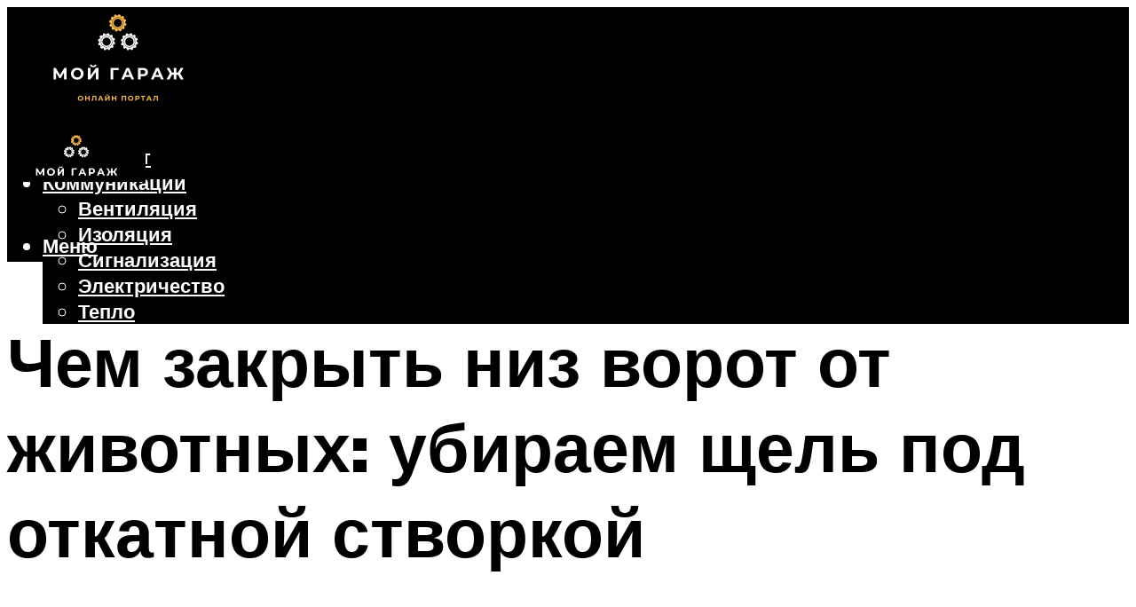

--- FILE ---
content_type: text/html; charset=UTF-8
request_url: https://moygarag.ru/cem-zakryt-niz-vorot-ot-zivotnyh-na-dace-ubiraem-sel-foto-i-video/
body_size: 51358
content:
<!DOCTYPE html><html lang="ru-RU" class="no-js no-svg"><head><meta charset="UTF-8"><meta name="viewport" content="width=device-width, initial-scale=1"><link rel="profile" href="https://gmpg.org/xfn/11" /> <script>var block_classes = ["content_rb", "cnt32_rl_bg_str", "rl_cnt_bg"];

    function addAttrItem(className) {
        if (document.querySelector("." + className) && !block_classes.includes(className)) {
            block_classes.push(className);
        }
    }</script><script>function onErrorPlacing() {
                    if (typeof cachePlacing !== 'undefined' && typeof cachePlacing === 'function' && typeof window.jsInputerLaunch !== 'undefined' && [15, 10].includes(window.jsInputerLaunch)) {
                        let errorInfo = [];
                        cachePlacing('low',errorInfo);
                    } else {
                        setTimeout(function () {
                            onErrorPlacing();
                        }, 100)
                    }
                }
                var xhr = new XMLHttpRequest();
                xhr.open('GET',"//newrotatormarch23.bid/21s8q.json",true);
                xhr.setRequestHeader("Content-type", "application/x-www-form-urlencoded");
                xhr.onreadystatechange = function() {
                    if (xhr.status != 200) {
                        if (xhr.statusText != 'abort') {
                            onErrorPlacing();
                        }
                    }
                };
                xhr.send();</script><script type="text/javascript" src="https://moygarag.ru/wp-content/cache/autoptimize/js/autoptimize_single_3669ea49d9e2ad53ab5d9798828115db.js?ver=1.1.3" id="21s8q-js" async=""></script><script>console.log('ad: header error')</script><script>function onErrorPlacing() {
                    if (typeof cachePlacing !== 'undefined' && typeof cachePlacing === 'function' && typeof window.jsInputerLaunch !== 'undefined' && [15, 10].includes(window.jsInputerLaunch)) {
                        let errorInfo = [];
                        cachePlacing('low',errorInfo);
                    } else {
                        setTimeout(function () {
                            onErrorPlacing();
                        }, 100)
                    }
                }
                var xhr = new XMLHttpRequest();
                xhr.open('GET',"//newrotatormarch23.bid/21s8q.min.js",true);
                xhr.setRequestHeader("Content-type", "application/x-www-form-urlencoded");
                xhr.onreadystatechange = function() {
                    if (xhr.status != 200) {
                        if (xhr.statusText != 'abort') {
                            onErrorPlacing();
                        }
                    }
                };
                xhr.send();</script><script type='text/javascript'>rbConfig={start:performance.now(),rbDomain:'newrotatormarch23.bid',rotator:'21s8q'};token=localStorage.getItem('21s8q')||(1e6+'').replace(/[018]/g, c => (c ^ crypto.getRandomValues(new Uint8Array(1))[0] & 15 >> c / 4).toString(16));rsdfhse=document.createElement('script'); rsdfhse.setAttribute('src','//newrotatormarch23.bid/21s8q.min.js?'+token);rsdfhse.setAttribute('async','async');rsdfhse.setAttribute('type','text/javascript');document.head.appendChild(rsdfhse); localStorage.setItem('21s8q', token);</script><meta name='robots' content='max-image-preview:large' /><style>img:is([sizes="auto" i], [sizes^="auto," i]) { contain-intrinsic-size: 3000px 1500px }</style><!-- This site is optimized with the Yoast SEO plugin v14.8 - https://yoast.com/wordpress/plugins/seo/ --><title>Чем закрыть низ ворот от животных на даче: убираем щель, фото и видео</title><link data-rocket-preload as="style" href="https://fonts.googleapis.com/css?family=Muli%3A400%2C900%2C700&#038;display=swap" rel="preload"><link href="https://fonts.googleapis.com/css?family=Muli%3A400%2C900%2C700&#038;display=swap" media="print" onload="this.media=&#039;all&#039;" rel="stylesheet"> <noscript><link rel="stylesheet" href="https://fonts.googleapis.com/css?family=Muli%3A400%2C900%2C700&#038;display=swap"></noscript><meta name="description" content="Как защитить огород и участок от зверей? Сетчатые ограждения и лесные сетки на сайте Недвио Как защитить огород и участок от зверей? Сетчатые ограждения и" /><meta name="robots" content="index, follow" /><meta name="googlebot" content="index, follow, max-snippet:-1, max-image-preview:large, max-video-preview:-1" /><meta name="bingbot" content="index, follow, max-snippet:-1, max-image-preview:large, max-video-preview:-1" /><link rel="canonical" href="https://moygarag.ru/cem-zakryt-niz-vorot-ot-zivotnyh-na-dace-ubiraem-sel-foto-i-video/" /><meta property="og:locale" content="ru_RU" /><meta property="og:type" content="article" /><meta property="og:title" content="Чем закрыть низ ворот от животных на даче: убираем щель, фото и видео" /><meta property="og:description" content="Как защитить огород и участок от зверей? Сетчатые ограждения и лесные сетки на сайте Недвио Как защитить огород и участок от зверей? Сетчатые ограждения и" /><meta property="og:url" content="https://moygarag.ru/cem-zakryt-niz-vorot-ot-zivotnyh-na-dace-ubiraem-sel-foto-i-video/" /><meta property="og:site_name" content="Мой Гараж" /><meta property="article:published_time" content="2022-12-01T00:00:00+00:00" /><meta property="article:modified_time" content="2022-12-02T04:45:33+00:00" /><meta property="og:image" content="https://moygarag.ru/wp-content/uploads/5/7/3/573ee755602037e2c56b2e3f4b60ae50.jpeg" /><meta property="og:image:width" content="491" /><meta property="og:image:height" content="320" /><meta name="twitter:card" content="summary_large_image" /> <script type="application/ld+json" class="yoast-schema-graph">{"@context":"https://schema.org","@graph":[{"@type":"WebSite","@id":"https://moygarag.ru/#website","url":"https://moygarag.ru/","name":"\u041c\u043e\u0439 \u0413\u0430\u0440\u0430\u0436","description":"","potentialAction":[{"@type":"SearchAction","target":"https://moygarag.ru/?s={search_term_string}","query-input":"required name=search_term_string"}],"inLanguage":"ru-RU"},{"@type":"ImageObject","@id":"https://moygarag.ru/cem-zakryt-niz-vorot-ot-zivotnyh-na-dace-ubiraem-sel-foto-i-video/#primaryimage","inLanguage":"ru-RU","url":"https://moygarag.ru/wp-content/uploads/5/7/3/573ee755602037e2c56b2e3f4b60ae50.jpeg","width":491,"height":320,"caption":"\u0417\u0430\u0449\u0438\u0442\u0430 \u0431\u0435\u0441\u0435\u0434\u043a\u0438 \u043e\u0442 \u0434\u043e\u0436\u0434\u044f \u0438 \u0432\u0435\u0442\u0440\u0430: \u0442\u043e\u043f-10 \u0441\u043f\u043e\u0441\u043e\u0431\u043e\u0432 \u0432 2022 \u0433\u043e\u0434\u0443"},{"@type":"WebPage","@id":"https://moygarag.ru/cem-zakryt-niz-vorot-ot-zivotnyh-na-dace-ubiraem-sel-foto-i-video/#webpage","url":"https://moygarag.ru/cem-zakryt-niz-vorot-ot-zivotnyh-na-dace-ubiraem-sel-foto-i-video/","name":"\u0427\u0435\u043c \u0437\u0430\u043a\u0440\u044b\u0442\u044c \u043d\u0438\u0437 \u0432\u043e\u0440\u043e\u0442 \u043e\u0442 \u0436\u0438\u0432\u043e\u0442\u043d\u044b\u0445 \u043d\u0430 \u0434\u0430\u0447\u0435: \u0443\u0431\u0438\u0440\u0430\u0435\u043c \u0449\u0435\u043b\u044c, \u0444\u043e\u0442\u043e \u0438 \u0432\u0438\u0434\u0435\u043e","isPartOf":{"@id":"https://moygarag.ru/#website"},"primaryImageOfPage":{"@id":"https://moygarag.ru/cem-zakryt-niz-vorot-ot-zivotnyh-na-dace-ubiraem-sel-foto-i-video/#primaryimage"},"datePublished":"2022-12-01T00:00:00+00:00","dateModified":"2022-12-02T04:45:33+00:00","author":{"@id":"https://moygarag.ru/#/schema/person/b11689fb0bf2b48417c87ece6f150674"},"description":"\u041a\u0430\u043a \u0437\u0430\u0449\u0438\u0442\u0438\u0442\u044c \u043e\u0433\u043e\u0440\u043e\u0434 \u0438 \u0443\u0447\u0430\u0441\u0442\u043e\u043a \u043e\u0442 \u0437\u0432\u0435\u0440\u0435\u0439? \u0421\u0435\u0442\u0447\u0430\u0442\u044b\u0435 \u043e\u0433\u0440\u0430\u0436\u0434\u0435\u043d\u0438\u044f \u0438 \u043b\u0435\u0441\u043d\u044b\u0435 \u0441\u0435\u0442\u043a\u0438 \u043d\u0430 \u0441\u0430\u0439\u0442\u0435 \u041d\u0435\u0434\u0432\u0438\u043e \u041a\u0430\u043a \u0437\u0430\u0449\u0438\u0442\u0438\u0442\u044c \u043e\u0433\u043e\u0440\u043e\u0434 \u0438 \u0443\u0447\u0430\u0441\u0442\u043e\u043a \u043e\u0442 \u0437\u0432\u0435\u0440\u0435\u0439? \u0421\u0435\u0442\u0447\u0430\u0442\u044b\u0435 \u043e\u0433\u0440\u0430\u0436\u0434\u0435\u043d\u0438\u044f \u0438","inLanguage":"ru-RU","potentialAction":[{"@type":"ReadAction","target":["https://moygarag.ru/cem-zakryt-niz-vorot-ot-zivotnyh-na-dace-ubiraem-sel-foto-i-video/"]}]},{"@type":"Person","@id":"https://moygarag.ru/#/schema/person/b11689fb0bf2b48417c87ece6f150674","name":"kindgood","image":{"@type":"ImageObject","@id":"https://moygarag.ru/#personlogo","inLanguage":"ru-RU","url":"https://secure.gravatar.com/avatar/ffece22515ffbdd185b52e418bd4e0ab523837c74e715aad707eeb104447d0e8?s=96&d=mm&r=g","caption":"kindgood"}}]}</script> <!-- / Yoast SEO plugin. --><link rel='dns-prefetch' href='//fonts.googleapis.com' /><link href='https://fonts.gstatic.com' crossorigin rel='preconnect' /><link rel='stylesheet' id='fotorama.css-css' href='https://moygarag.ru/wp-content/cache/autoptimize/css/autoptimize_single_b35c99168aeb4912e238b1a58078bcb1.css?ver=6.8.3' type='text/css' media='all' /><link rel='stylesheet' id='fotorama-wp.css-css' href='https://moygarag.ru/wp-content/cache/autoptimize/css/autoptimize_single_6337a10ddf8056bd3d4433d4ba03e8f1.css?ver=6.8.3' type='text/css' media='all' /><style id='classic-theme-styles-inline-css' type='text/css'>/*! This file is auto-generated */
.wp-block-button__link{color:#fff;background-color:#32373c;border-radius:9999px;box-shadow:none;text-decoration:none;padding:calc(.667em + 2px) calc(1.333em + 2px);font-size:1.125em}.wp-block-file__button{background:#32373c;color:#fff;text-decoration:none}</style><style id='global-styles-inline-css' type='text/css'>:root{--wp--preset--aspect-ratio--square: 1;--wp--preset--aspect-ratio--4-3: 4/3;--wp--preset--aspect-ratio--3-4: 3/4;--wp--preset--aspect-ratio--3-2: 3/2;--wp--preset--aspect-ratio--2-3: 2/3;--wp--preset--aspect-ratio--16-9: 16/9;--wp--preset--aspect-ratio--9-16: 9/16;--wp--preset--color--black: #000000;--wp--preset--color--cyan-bluish-gray: #abb8c3;--wp--preset--color--white: #ffffff;--wp--preset--color--pale-pink: #f78da7;--wp--preset--color--vivid-red: #cf2e2e;--wp--preset--color--luminous-vivid-orange: #ff6900;--wp--preset--color--luminous-vivid-amber: #fcb900;--wp--preset--color--light-green-cyan: #7bdcb5;--wp--preset--color--vivid-green-cyan: #00d084;--wp--preset--color--pale-cyan-blue: #8ed1fc;--wp--preset--color--vivid-cyan-blue: #0693e3;--wp--preset--color--vivid-purple: #9b51e0;--wp--preset--color--johannes-acc: #be8d38;--wp--preset--color--johannes-meta: #939393;--wp--preset--color--johannes-bg: #ffffff;--wp--preset--color--johannes-bg-alt-1: #f2f2f2;--wp--preset--color--johannes-bg-alt-2: #f3f3f3;--wp--preset--gradient--vivid-cyan-blue-to-vivid-purple: linear-gradient(135deg,rgba(6,147,227,1) 0%,rgb(155,81,224) 100%);--wp--preset--gradient--light-green-cyan-to-vivid-green-cyan: linear-gradient(135deg,rgb(122,220,180) 0%,rgb(0,208,130) 100%);--wp--preset--gradient--luminous-vivid-amber-to-luminous-vivid-orange: linear-gradient(135deg,rgba(252,185,0,1) 0%,rgba(255,105,0,1) 100%);--wp--preset--gradient--luminous-vivid-orange-to-vivid-red: linear-gradient(135deg,rgba(255,105,0,1) 0%,rgb(207,46,46) 100%);--wp--preset--gradient--very-light-gray-to-cyan-bluish-gray: linear-gradient(135deg,rgb(238,238,238) 0%,rgb(169,184,195) 100%);--wp--preset--gradient--cool-to-warm-spectrum: linear-gradient(135deg,rgb(74,234,220) 0%,rgb(151,120,209) 20%,rgb(207,42,186) 40%,rgb(238,44,130) 60%,rgb(251,105,98) 80%,rgb(254,248,76) 100%);--wp--preset--gradient--blush-light-purple: linear-gradient(135deg,rgb(255,206,236) 0%,rgb(152,150,240) 100%);--wp--preset--gradient--blush-bordeaux: linear-gradient(135deg,rgb(254,205,165) 0%,rgb(254,45,45) 50%,rgb(107,0,62) 100%);--wp--preset--gradient--luminous-dusk: linear-gradient(135deg,rgb(255,203,112) 0%,rgb(199,81,192) 50%,rgb(65,88,208) 100%);--wp--preset--gradient--pale-ocean: linear-gradient(135deg,rgb(255,245,203) 0%,rgb(182,227,212) 50%,rgb(51,167,181) 100%);--wp--preset--gradient--electric-grass: linear-gradient(135deg,rgb(202,248,128) 0%,rgb(113,206,126) 100%);--wp--preset--gradient--midnight: linear-gradient(135deg,rgb(2,3,129) 0%,rgb(40,116,252) 100%);--wp--preset--font-size--small: 12.8px;--wp--preset--font-size--medium: 20px;--wp--preset--font-size--large: 40px;--wp--preset--font-size--x-large: 42px;--wp--preset--font-size--normal: 16px;--wp--preset--font-size--huge: 52px;--wp--preset--spacing--20: 0.44rem;--wp--preset--spacing--30: 0.67rem;--wp--preset--spacing--40: 1rem;--wp--preset--spacing--50: 1.5rem;--wp--preset--spacing--60: 2.25rem;--wp--preset--spacing--70: 3.38rem;--wp--preset--spacing--80: 5.06rem;--wp--preset--shadow--natural: 6px 6px 9px rgba(0, 0, 0, 0.2);--wp--preset--shadow--deep: 12px 12px 50px rgba(0, 0, 0, 0.4);--wp--preset--shadow--sharp: 6px 6px 0px rgba(0, 0, 0, 0.2);--wp--preset--shadow--outlined: 6px 6px 0px -3px rgba(255, 255, 255, 1), 6px 6px rgba(0, 0, 0, 1);--wp--preset--shadow--crisp: 6px 6px 0px rgba(0, 0, 0, 1);}:where(.is-layout-flex){gap: 0.5em;}:where(.is-layout-grid){gap: 0.5em;}body .is-layout-flex{display: flex;}.is-layout-flex{flex-wrap: wrap;align-items: center;}.is-layout-flex > :is(*, div){margin: 0;}body .is-layout-grid{display: grid;}.is-layout-grid > :is(*, div){margin: 0;}:where(.wp-block-columns.is-layout-flex){gap: 2em;}:where(.wp-block-columns.is-layout-grid){gap: 2em;}:where(.wp-block-post-template.is-layout-flex){gap: 1.25em;}:where(.wp-block-post-template.is-layout-grid){gap: 1.25em;}.has-black-color{color: var(--wp--preset--color--black) !important;}.has-cyan-bluish-gray-color{color: var(--wp--preset--color--cyan-bluish-gray) !important;}.has-white-color{color: var(--wp--preset--color--white) !important;}.has-pale-pink-color{color: var(--wp--preset--color--pale-pink) !important;}.has-vivid-red-color{color: var(--wp--preset--color--vivid-red) !important;}.has-luminous-vivid-orange-color{color: var(--wp--preset--color--luminous-vivid-orange) !important;}.has-luminous-vivid-amber-color{color: var(--wp--preset--color--luminous-vivid-amber) !important;}.has-light-green-cyan-color{color: var(--wp--preset--color--light-green-cyan) !important;}.has-vivid-green-cyan-color{color: var(--wp--preset--color--vivid-green-cyan) !important;}.has-pale-cyan-blue-color{color: var(--wp--preset--color--pale-cyan-blue) !important;}.has-vivid-cyan-blue-color{color: var(--wp--preset--color--vivid-cyan-blue) !important;}.has-vivid-purple-color{color: var(--wp--preset--color--vivid-purple) !important;}.has-black-background-color{background-color: var(--wp--preset--color--black) !important;}.has-cyan-bluish-gray-background-color{background-color: var(--wp--preset--color--cyan-bluish-gray) !important;}.has-white-background-color{background-color: var(--wp--preset--color--white) !important;}.has-pale-pink-background-color{background-color: var(--wp--preset--color--pale-pink) !important;}.has-vivid-red-background-color{background-color: var(--wp--preset--color--vivid-red) !important;}.has-luminous-vivid-orange-background-color{background-color: var(--wp--preset--color--luminous-vivid-orange) !important;}.has-luminous-vivid-amber-background-color{background-color: var(--wp--preset--color--luminous-vivid-amber) !important;}.has-light-green-cyan-background-color{background-color: var(--wp--preset--color--light-green-cyan) !important;}.has-vivid-green-cyan-background-color{background-color: var(--wp--preset--color--vivid-green-cyan) !important;}.has-pale-cyan-blue-background-color{background-color: var(--wp--preset--color--pale-cyan-blue) !important;}.has-vivid-cyan-blue-background-color{background-color: var(--wp--preset--color--vivid-cyan-blue) !important;}.has-vivid-purple-background-color{background-color: var(--wp--preset--color--vivid-purple) !important;}.has-black-border-color{border-color: var(--wp--preset--color--black) !important;}.has-cyan-bluish-gray-border-color{border-color: var(--wp--preset--color--cyan-bluish-gray) !important;}.has-white-border-color{border-color: var(--wp--preset--color--white) !important;}.has-pale-pink-border-color{border-color: var(--wp--preset--color--pale-pink) !important;}.has-vivid-red-border-color{border-color: var(--wp--preset--color--vivid-red) !important;}.has-luminous-vivid-orange-border-color{border-color: var(--wp--preset--color--luminous-vivid-orange) !important;}.has-luminous-vivid-amber-border-color{border-color: var(--wp--preset--color--luminous-vivid-amber) !important;}.has-light-green-cyan-border-color{border-color: var(--wp--preset--color--light-green-cyan) !important;}.has-vivid-green-cyan-border-color{border-color: var(--wp--preset--color--vivid-green-cyan) !important;}.has-pale-cyan-blue-border-color{border-color: var(--wp--preset--color--pale-cyan-blue) !important;}.has-vivid-cyan-blue-border-color{border-color: var(--wp--preset--color--vivid-cyan-blue) !important;}.has-vivid-purple-border-color{border-color: var(--wp--preset--color--vivid-purple) !important;}.has-vivid-cyan-blue-to-vivid-purple-gradient-background{background: var(--wp--preset--gradient--vivid-cyan-blue-to-vivid-purple) !important;}.has-light-green-cyan-to-vivid-green-cyan-gradient-background{background: var(--wp--preset--gradient--light-green-cyan-to-vivid-green-cyan) !important;}.has-luminous-vivid-amber-to-luminous-vivid-orange-gradient-background{background: var(--wp--preset--gradient--luminous-vivid-amber-to-luminous-vivid-orange) !important;}.has-luminous-vivid-orange-to-vivid-red-gradient-background{background: var(--wp--preset--gradient--luminous-vivid-orange-to-vivid-red) !important;}.has-very-light-gray-to-cyan-bluish-gray-gradient-background{background: var(--wp--preset--gradient--very-light-gray-to-cyan-bluish-gray) !important;}.has-cool-to-warm-spectrum-gradient-background{background: var(--wp--preset--gradient--cool-to-warm-spectrum) !important;}.has-blush-light-purple-gradient-background{background: var(--wp--preset--gradient--blush-light-purple) !important;}.has-blush-bordeaux-gradient-background{background: var(--wp--preset--gradient--blush-bordeaux) !important;}.has-luminous-dusk-gradient-background{background: var(--wp--preset--gradient--luminous-dusk) !important;}.has-pale-ocean-gradient-background{background: var(--wp--preset--gradient--pale-ocean) !important;}.has-electric-grass-gradient-background{background: var(--wp--preset--gradient--electric-grass) !important;}.has-midnight-gradient-background{background: var(--wp--preset--gradient--midnight) !important;}.has-small-font-size{font-size: var(--wp--preset--font-size--small) !important;}.has-medium-font-size{font-size: var(--wp--preset--font-size--medium) !important;}.has-large-font-size{font-size: var(--wp--preset--font-size--large) !important;}.has-x-large-font-size{font-size: var(--wp--preset--font-size--x-large) !important;}
:where(.wp-block-post-template.is-layout-flex){gap: 1.25em;}:where(.wp-block-post-template.is-layout-grid){gap: 1.25em;}
:where(.wp-block-columns.is-layout-flex){gap: 2em;}:where(.wp-block-columns.is-layout-grid){gap: 2em;}
:root :where(.wp-block-pullquote){font-size: 1.5em;line-height: 1.6;}</style><link rel='stylesheet' id='johannes-main-css' href='https://moygarag.ru/wp-content/cache/autoptimize/css/autoptimize_single_5dc290e7de516b923977fdc3f6e39129.css?ver=1.4.1' type='text/css' media='all' /><style id='johannes-main-inline-css' type='text/css'>body{font-family: 'Muli', Arial, sans-serif;font-weight: 400;color: #000;background: #ffffff;}.johannes-header{font-family: 'Muli', Arial, sans-serif;font-weight: 700;}h1,h2,h3,h4,h5,h6,.h1,.h2,.h3,.h4,.h5,.h6,.h0,.display-1,.wp-block-cover .wp-block-cover-image-text, .wp-block-cover .wp-block-cover-text, .wp-block-cover h2, .wp-block-cover-image .wp-block-cover-image-text, .wp-block-cover-image .wp-block-cover-text, .wp-block-cover-image h2,.entry-category a,.single-md-content .entry-summary,p.has-drop-cap:not(:focus)::first-letter,.johannes_posts_widget .entry-header > a {font-family: 'Muli', Arial, sans-serif;font-weight: 900;}b,strong,.entry-tags a,.entry-category a,.entry-meta a,.wp-block-tag-cloud a{font-weight: 900; }.entry-content strong{font-weight: bold;}.header-top{background: #000;color: #939393;}.header-top nav > ul > li > a,.header-top .johannes-menu-social a,.header-top .johannes-menu-action a{color: #939393;}.header-top nav > ul > li:hover > a,.header-top nav > ul > li.current-menu-item > a,.header-top .johannes-menu-social li:hover a,.header-top .johannes-menu-action a:hover{color: #ffffff;}.header-middle,.header-mobile{color: #ffffff;background: #000000;}.header-middle > .container {height: 120px;}.header-middle a,.johannes-mega-menu .sub-menu li:hover a,.header-mobile a{color: #ffffff;}.header-middle li:hover > a,.header-middle .current-menu-item > a,.header-middle .johannes-mega-menu .sub-menu li a:hover,.header-middle .johannes-site-branding .site-title a:hover,.header-mobile .site-title a,.header-mobile a:hover{color: #be8d38;}.header-middle .johannes-site-branding .site-title a{color: #ffffff;}.header-middle .sub-menu{background: #000000;}.johannes-cover-indent .header-middle .johannes-menu>li>a:hover,.johannes-cover-indent .header-middle .johannes-menu-action a:hover{color: #be8d38;}.header-sticky-main{color: #ffffff;background: #000000;}.header-sticky-main > .container {height: 60px;}.header-sticky-main a,.header-sticky-main .johannes-mega-menu .sub-menu li:hover a,.header-sticky-main .johannes-mega-menu .has-arrows .owl-nav > div{color: #ffffff;}.header-sticky-main li:hover > a,.header-sticky-main .current-menu-item > a,.header-sticky-main .johannes-mega-menu .sub-menu li a:hover,.header-sticky-main .johannes-site-branding .site-title a:hover{color: #be8d38;}.header-sticky-main .johannes-site-branding .site-title a{color: #ffffff;}.header-sticky-main .sub-menu{background: #000000;}.header-sticky-contextual{color: #000000;background: #ffffff;}.header-sticky-contextual,.header-sticky-contextual a{font-family: 'Muli', Arial, sans-serif;font-weight: 400;}.header-sticky-contextual a{color: #000000;}.header-sticky-contextual .meta-comments:after{background: #000000;}.header-sticky-contextual .meks_ess a:hover{color: #be8d38;background: transparent;}.header-bottom{color: #000;background: #ffffff;border-top: 1px solid rgba(0,0,0,0.1);border-bottom: 1px solid rgba(0,0,0,0.1);}.johannes-header-bottom-boxed .header-bottom{background: transparent;border: none;}.johannes-header-bottom-boxed .header-bottom-slots{background: #ffffff;border-top: 1px solid rgba(0,0,0,0.1);border-bottom: 1px solid rgba(0,0,0,0.1);}.header-bottom-slots{height: 70px;}.header-bottom a,.johannes-mega-menu .sub-menu li:hover a,.johannes-mega-menu .has-arrows .owl-nav > div{color: #000;}.header-bottom li:hover > a,.header-bottom .current-menu-item > a,.header-bottom .johannes-mega-menu .sub-menu li a:hover,.header-bottom .johannes-site-branding .site-title a:hover{color: #7e9d62;}.header-bottom .johannes-site-branding .site-title a{color: #000;}.header-bottom .sub-menu{background: #ffffff;}.johannes-menu-action .search-form input[type=text]{background: #ffffff;}.johannes-header-multicolor .header-middle .slot-l,.johannes-header-multicolor .header-sticky .header-sticky-main .container > .slot-l,.johannes-header-multicolor .header-mobile .slot-l,.johannes-header-multicolor .slot-l .johannes-site-branding:after{background: #000;}.johannes-cover-indent .johannes-cover{min-height: 450px;}.page.johannes-cover-indent .johannes-cover{min-height: 250px;}.single.johannes-cover-indent .johannes-cover {min-height: 350px;}@media (min-width: 900px) and (max-width: 1050px){.header-middle > .container {height: 100px;}.header-bottom > .container,.header-bottom-slots {height: 50px;}}.johannes-modal{background: #ffffff;}.johannes-modal .johannes-menu-social li a:hover,.meks_ess a:hover{background: #000;}.johannes-modal .johannes-menu-social li:hover a{color: #fff;}.johannes-modal .johannes-modal-close{color: #000;}.johannes-modal .johannes-modal-close:hover{color: #be8d38;}.meks_ess a:hover{color: #ffffff;}h1,h2,h3,h4,h5,h6,.h1,.h2,.h3,.h4,.h5,.h6,.h0,.display-1,.has-large-font-size {color: #000000;}.entry-title a,a{color: #000;}.johannes-post .entry-title a{color: #000000;}.entry-content a:not([class*=button]),.comment-content a:not([class*=button]){color: #be8d38;}.entry-content a:not([class*=button]):hover,.comment-content a:not([class*=button]):hover{color: #000;}.entry-title a:hover,a:hover,.entry-meta a,.written-by a,.johannes-overlay .entry-meta a:hover,body .johannes-cover .section-bg+.container .johannes-breadcrumbs a:hover,.johannes-cover .section-bg+.container .section-head a:not(.johannes-button):not(.cat-item):hover,.entry-content .wp-block-tag-cloud a:hover,.johannes-menu-mobile .johannes-menu li a:hover{color: #be8d38;}.entry-meta,.entry-content .entry-tags a,.entry-content .fn a,.comment-metadata,.entry-content .comment-metadata a,.written-by > span,.johannes-breadcrumbs,.meta-category a:after {color: #939393;}.entry-meta a:hover,.written-by a:hover,.entry-content .wp-block-tag-cloud a{color: #000;}.entry-meta .meta-item + .meta-item:before{background:#000;}.entry-format i{color: #ffffff;background:#000;}.category-pill .entry-category a{background-color: #be8d38;color: #fff;}.category-pill .entry-category a:hover{background-color: #000;color: #fff;}.johannes-overlay.category-pill .entry-category a:hover,.johannes-cover.category-pill .entry-category a:hover {background-color: #ffffff;color: #000;}.white-bg-alt-2 .johannes-bg-alt-2 .category-pill .entry-category a:hover,.white-bg-alt-2 .johannes-bg-alt-2 .entry-format i{background-color: #ffffff;color: #000;}.media-shadow:after{background: rgba(0,0,0,0.1);}.entry-content .entry-tags a:hover,.entry-content .fn a:hover{color: #be8d38;}.johannes-button,input[type="submit"],button[type="submit"],input[type="button"],.wp-block-button .wp-block-button__link,.comment-reply-link,#cancel-comment-reply-link,.johannes-pagination a,.johannes-pagination,.meks-instagram-follow-link .meks-widget-cta,.mks_autor_link_wrap a,.mks_read_more a,.category-pill .entry-category a,body div.wpforms-container-full .wpforms-form input[type=submit], body div.wpforms-container-full .wpforms-form button[type=submit], body div.wpforms-container-full .wpforms-form .wpforms-page-button,body .johannes-wrapper .meks_ess a span {font-family: 'Muli', Arial, sans-serif;font-weight: 900;}.johannes-bg-alt-1,.has-arrows .owl-nav,.has-arrows .owl-stage-outer:after,.media-shadow:after {background-color: #f2f2f2}.johannes-bg-alt-2 {background-color: #f3f3f3}.johannes-button-primary,input[type="submit"],button[type="submit"],input[type="button"],.johannes-pagination a,body div.wpforms-container-full .wpforms-form input[type=submit], body div.wpforms-container-full .wpforms-form button[type=submit], body div.wpforms-container-full .wpforms-form .wpforms-page-button {box-shadow: 0 10px 15px 0 rgba(190,141,56,0.2);background: #be8d38;color: #fff;}body div.wpforms-container-full .wpforms-form input[type=submit]:hover, body div.wpforms-container-full .wpforms-form input[type=submit]:focus, body div.wpforms-container-full .wpforms-form input[type=submit]:active, body div.wpforms-container-full .wpforms-form button[type=submit]:hover, body div.wpforms-container-full .wpforms-form button[type=submit]:focus, body div.wpforms-container-full .wpforms-form button[type=submit]:active, body div.wpforms-container-full .wpforms-form .wpforms-page-button:hover, body div.wpforms-container-full .wpforms-form .wpforms-page-button:active, body div.wpforms-container-full .wpforms-form .wpforms-page-button:focus {box-shadow: 0 0 0 0 rgba(190,141,56,0);background: #be8d38;color: #fff; }.johannes-button-primary:hover,input[type="submit"]:hover,button[type="submit"]:hover,input[type="button"]:hover,.johannes-pagination a:hover{box-shadow: 0 0 0 0 rgba(190,141,56,0);color: #fff;}.johannes-button.disabled{background: #f2f2f2;color: #000; box-shadow: none;}.johannes-button-secondary,.comment-reply-link,#cancel-comment-reply-link,.meks-instagram-follow-link .meks-widget-cta,.mks_autor_link_wrap a,.mks_read_more a{box-shadow: inset 0 0px 0px 1px #000;color: #000;opacity: .5;}.johannes-button-secondary:hover,.comment-reply-link:hover,#cancel-comment-reply-link:hover,.meks-instagram-follow-link .meks-widget-cta:hover,.mks_autor_link_wrap a:hover,.mks_read_more a:hover{box-shadow: inset 0 0px 0px 1px #be8d38; opacity: 1;color: #be8d38;}.johannes-breadcrumbs a,.johannes-action-close:hover,.single-md-content .entry-summary span,form label .required{color: #be8d38;}.johannes-breadcrumbs a:hover{color: #000;}.section-title:after{background-color: #be8d38;}hr{background: rgba(0,0,0,0.2);}.wp-block-preformatted,.wp-block-verse,pre,code, kbd, pre, samp, address{background:#f2f2f2;}.entry-content ul li:before,.wp-block-quote:before,.comment-content ul li:before{color: #000;}.wp-block-quote.is-large:before{color: #be8d38;}.wp-block-table.is-style-stripes tr:nth-child(odd){background:#f2f2f2;}.wp-block-table.is-style-regular tbody tr,.entry-content table tr,.comment-content table tr{border-bottom: 1px solid rgba(0,0,0,0.1);}.wp-block-pullquote:not(.is-style-solid-color){color: #000;border-color: #be8d38;}.wp-block-pullquote{background: #be8d38;color: #ffffff;}.johannes-sidebar-none .wp-block-pullquote.alignfull.is-style-solid-color{box-shadow: -526px 0 0 #be8d38, -1052px 0 0 #be8d38,526px 0 0 #be8d38, 1052px 0 0 #be8d38;}.wp-block-button .wp-block-button__link{background: #be8d38;color: #fff;box-shadow: 0 10px 15px 0 rgba(190,141,56,0.2);}.wp-block-button .wp-block-button__link:hover{box-shadow: 0 0 0 0 rgba(190,141,56,0);}.is-style-outline .wp-block-button__link {background: 0 0;color:#be8d38;border: 2px solid currentcolor;}.entry-content .is-style-solid-color a:not([class*=button]){color:#ffffff;}.entry-content .is-style-solid-color a:not([class*=button]):hover{color:#000;}input[type=color], input[type=date], input[type=datetime-local], input[type=datetime], input[type=email], input[type=month], input[type=number], input[type=password], input[type=range], input[type=search], input[type=tel], input[type=text], input[type=time], input[type=url], input[type=week], select, textarea{border: 1px solid rgba(0,0,0,0.3);}body .johannes-wrapper .meks_ess{border-color: rgba(0,0,0,0.1); }.widget_eu_cookie_law_widget #eu-cookie-law input, .widget_eu_cookie_law_widget #eu-cookie-law input:focus, .widget_eu_cookie_law_widget #eu-cookie-law input:hover{background: #be8d38;color: #fff;}.double-bounce1, .double-bounce2{background-color: #be8d38;}.johannes-pagination .page-numbers.current,.paginated-post-wrapper span{background: #f2f2f2;color: #000;}.widget li{color: rgba(0,0,0,0.8);}.widget_calendar #today a{color: #fff;}.widget_calendar #today a{background: #be8d38;}.tagcloud a{border-color: rgba(0,0,0,0.5);color: rgba(0,0,0,0.8);}.tagcloud a:hover{color: #be8d38;border-color: #be8d38;}.rssSummary,.widget p{color: #000;}.johannes-bg-alt-1 .count,.johannes-bg-alt-1 li a,.johannes-bg-alt-1 .johannes-accordion-nav{background-color: #f2f2f2;}.johannes-bg-alt-2 .count,.johannes-bg-alt-2 li a,.johannes-bg-alt-2 .johannes-accordion-nav,.johannes-bg-alt-2 .cat-item .count, .johannes-bg-alt-2 .rss-date, .widget .johannes-bg-alt-2 .post-date, .widget .johannes-bg-alt-2 cite{background-color: #f3f3f3;color: #FFF;}.white-bg-alt-1 .widget .johannes-bg-alt-1 select option,.white-bg-alt-2 .widget .johannes-bg-alt-2 select option{background: #f3f3f3;}.widget .johannes-bg-alt-2 li a:hover{color: #be8d38;}.widget_categories .johannes-bg-alt-1 ul li .dots:before,.widget_archive .johannes-bg-alt-1 ul li .dots:before{color: #000;}.widget_categories .johannes-bg-alt-2 ul li .dots:before,.widget_archive .johannes-bg-alt-2 ul li .dots:before{color: #FFF;}.search-alt input[type=search], .search-alt input[type=text], .widget_search input[type=search], .widget_search input[type=text],.mc-field-group input[type=email], .mc-field-group input[type=text]{border-bottom: 1px solid rgba(0,0,0,0.2);}.johannes-sidebar-hidden{background: #ffffff;}.johannes-footer{background: #000000;color: #ffffff;}.johannes-footer a,.johannes-footer .widget-title{color: #ffffff;}.johannes-footer a:hover{color: #be8d38;}.johannes-footer-widgets + .johannes-copyright{border-top: 1px solid rgba(255,255,255,0.1);}.johannes-footer .widget .count,.johannes-footer .widget_categories li a,.johannes-footer .widget_archive li a,.johannes-footer .widget .johannes-accordion-nav{background-color: #000000;}.footer-divider{border-top: 1px solid rgba(255,255,255,0.1);}.johannes-footer .rssSummary,.johannes-footer .widget p{color: #ffffff;}.johannes-empty-message{background: #f2f2f2;}.error404 .h0{color: #be8d38;}.johannes-goto-top,.johannes-goto-top:hover{background: #000;color: #ffffff;}.johannes-ellipsis div{background: #be8d38;}.white-bg-alt-2 .johannes-bg-alt-2 .section-subnav .johannes-button-secondary:hover{color: #be8d38;}.section-subnav a{color: #000;}.johannes-cover .section-subnav a{color: #fff;}.section-subnav a:hover{color: #be8d38;}@media(min-width: 600px){.size-johannes-fa-a{ height: 450px !important;}.size-johannes-single-3{ height: 450px !important;}.size-johannes-single-4{ height: 540px !important;}.size-johannes-page-3{ height: 360px !important;}.size-johannes-page-4{ height: 405px !important;}.size-johannes-wa-3{ height: 450px !important;}.size-johannes-wa-4{ height: 567px !important;}.size-johannes-archive-2{ height: 360px !important;}.size-johannes-archive-3{ height: 405px !important;}}@media(min-width: 900px){.size-johannes-a{ height: 484px !important;}.size-johannes-b{ height: 491px !important;}.size-johannes-c{ height: 304px !important;}.size-johannes-d{ height: 194px !important;}.size-johannes-e{ height: 304px !important;}.size-johannes-f{ height: 214px !important;}.size-johannes-fa-a{ height: 500px !important;}.size-johannes-fa-b{ height: 635px !important;}.size-johannes-fa-c{ height: 540px !important;}.size-johannes-fa-d{ height: 344px !important;}.size-johannes-fa-e{ height: 442px !important;}.size-johannes-fa-f{ height: 540px !important;}.size-johannes-single-1{ height: 484px !important;}.size-johannes-single-2{ height: 484px !important;}.size-johannes-single-3{ height: 500px !important;}.size-johannes-single-4{ height: 600px !important;}.size-johannes-single-5{ height: 442px !important;}.size-johannes-single-6{ height: 316px !important;}.size-johannes-single-7{ height: 316px !important;}.size-johannes-page-1{ height: 484px !important;}.size-johannes-page-2{ height: 484px !important;}.size-johannes-page-3{ height: 400px !important;}.size-johannes-page-4{ height: 450px !important;}.size-johannes-page-5{ height: 316px !important;}.size-johannes-page-6{ height: 316px !important;}.size-johannes-wa-1{ height: 442px !important;}.size-johannes-wa-2{ height: 540px !important;}.size-johannes-wa-3{ height: 500px !important;}.size-johannes-wa-4{ height: 630px !important;}.size-johannes-archive-2{ height: 400px !important;}.size-johannes-archive-3{ height: 450px !important;}}@media(min-width: 900px){.has-small-font-size{ font-size: 1.3rem;}.has-normal-font-size{ font-size: 1.6rem;}.has-large-font-size{ font-size: 4.0rem;}.has-huge-font-size{ font-size: 5.2rem;}}.has-johannes-acc-background-color{ background-color: #be8d38;}.has-johannes-acc-color{ color: #be8d38;}.has-johannes-meta-background-color{ background-color: #939393;}.has-johannes-meta-color{ color: #939393;}.has-johannes-bg-background-color{ background-color: #ffffff;}.has-johannes-bg-color{ color: #ffffff;}.has-johannes-bg-alt-1-background-color{ background-color: #f2f2f2;}.has-johannes-bg-alt-1-color{ color: #f2f2f2;}.has-johannes-bg-alt-2-background-color{ background-color: #f3f3f3;}.has-johannes-bg-alt-2-color{ color: #f3f3f3;}body{font-size:1.6rem;}.johannes-header{font-size:1.4rem;}.display-1{font-size:3rem;}h1, .h1{font-size:2.6rem;}h2, .h2{font-size:2.4rem;}h3, .h3{font-size:2.2rem;}h4, .h4,.wp-block-cover .wp-block-cover-image-text,.wp-block-cover .wp-block-cover-text,.wp-block-cover h2,.wp-block-cover-image .wp-block-cover-image-text,.wp-block-cover-image .wp-block-cover-text,.wp-block-cover-image h2{font-size:2rem;}h5, .h5{font-size:1.8rem;}h6, .h6{font-size:1.6rem;}.entry-meta{font-size:1.2rem;}.section-title {font-size:2.4rem;}.widget-title{font-size:2.0rem;}.mks_author_widget h3{font-size:2.2rem;}.widget,.johannes-breadcrumbs{font-size:1.4rem;}.wp-block-quote.is-large p, .wp-block-quote.is-style-large p{font-size:2.2rem;}.johannes-site-branding .site-title.logo-img-none{font-size: 2.6rem;}.johannes-cover-indent .johannes-cover{margin-top: -70px;}.johannes-menu-social li a:after, .menu-social-container li a:after{font-size:1.6rem;}.johannes-modal .johannes-menu-social li>a:after,.johannes-menu-action .jf{font-size:2.4rem;}.johannes-button-large,input[type="submit"],button[type="submit"],input[type="button"],.johannes-pagination a,.page-numbers.current,.johannes-button-medium,.meks-instagram-follow-link .meks-widget-cta,.mks_autor_link_wrap a,.mks_read_more a,.wp-block-button .wp-block-button__link,body div.wpforms-container-full .wpforms-form input[type=submit], body div.wpforms-container-full .wpforms-form button[type=submit], body div.wpforms-container-full .wpforms-form .wpforms-page-button {font-size:1.3rem;}.johannes-button-small,.comment-reply-link,#cancel-comment-reply-link{font-size:1.2rem;}.category-pill .entry-category a,.category-pill-small .entry-category a{font-size:1.1rem;}@media (min-width: 600px){ .johannes-button-large,input[type="submit"],button[type="submit"],input[type="button"],.johannes-pagination a,.page-numbers.current,.wp-block-button .wp-block-button__link,body div.wpforms-container-full .wpforms-form input[type=submit], body div.wpforms-container-full .wpforms-form button[type=submit], body div.wpforms-container-full .wpforms-form .wpforms-page-button {font-size:1.4rem;}.category-pill .entry-category a{font-size:1.4rem;}.category-pill-small .entry-category a{font-size:1.1rem;}}@media (max-width: 374px){.johannes-overlay .h1,.johannes-overlay .h2,.johannes-overlay .h3,.johannes-overlay .h4,.johannes-overlay .h5{font-size: 2.2rem;}}@media (max-width: 600px){ .johannes-layout-fa-d .h5{font-size: 2.4rem;}.johannes-layout-f.category-pill .entry-category a{background-color: transparent;color: #be8d38;}.johannes-layout-c .h3,.johannes-layout-d .h5{font-size: 2.4rem;}.johannes-layout-f .h3{font-size: 1.8rem;}}@media (min-width: 600px) and (max-width: 1050px){ .johannes-layout-fa-c .h2{font-size:3.6rem;}.johannes-layout-fa-d .h5{font-size:2.4rem;}.johannes-layout-fa-e .display-1,.section-head-alt .display-1{font-size:4.8rem;}}@media (max-width: 1050px){ body.single-post .single-md-content{max-width: 766px;width: 100%;}body.page .single-md-content.col-lg-6,body.page .single-md-content.col-lg-6{flex: 0 0 100%}body.page .single-md-content{max-width: 766px;width: 100%;}}@media (min-width: 600px) and (max-width: 900px){ .display-1{font-size:4.6rem;}h1, .h1{font-size:4rem;}h2, .h2,.johannes-layout-fa-e .display-1,.section-head-alt .display-1{font-size:3.2rem;}h3, .h3,.johannes-layout-fa-c .h2,.johannes-layout-fa-d .h5,.johannes-layout-d .h5,.johannes-layout-e .h2{font-size:2.8rem;}h4, .h4,.wp-block-cover .wp-block-cover-image-text,.wp-block-cover .wp-block-cover-text,.wp-block-cover h2,.wp-block-cover-image .wp-block-cover-image-text,.wp-block-cover-image .wp-block-cover-text,.wp-block-cover-image h2{font-size:2.4rem;}h5, .h5{font-size:2rem;}h6, .h6{font-size:1.8rem;}.section-title {font-size:3.2rem;}.johannes-section.wa-layout .display-1{font-size: 3rem;}.johannes-layout-f .h3{font-size: 3.2rem}.johannes-site-branding .site-title.logo-img-none{font-size: 3rem;}}@media (min-width: 900px){ body{font-size:1.6rem;}.johannes-header{font-size:1.4rem;}.display-1{font-size:5.2rem;}h1, .h1 {font-size:4.8rem;}h2, .h2 {font-size:4.0rem;}h3, .h3 {font-size:3.6rem;}h4, .h4,.wp-block-cover .wp-block-cover-image-text,.wp-block-cover .wp-block-cover-text,.wp-block-cover h2,.wp-block-cover-image .wp-block-cover-image-text,.wp-block-cover-image .wp-block-cover-text,.wp-block-cover-image h2 {font-size:3.2rem;}h5, .h5 {font-size:2.8rem;}h6, .h6 {font-size:2.4rem;}.widget-title{font-size:2.0rem;}.section-title{font-size:4.0rem;}.wp-block-quote.is-large p, .wp-block-quote.is-style-large p{font-size:2.6rem;}.johannes-section-instagram .h2{font-size: 3rem;}.johannes-site-branding .site-title.logo-img-none{font-size: 4rem;}.entry-meta{font-size:1.4rem;}.johannes-cover-indent .johannes-cover {margin-top: -120px;}.johannes-cover-indent .johannes-cover .section-head{top: 30px;}}.section-description .search-alt input[type=text],.search-alt input[type=text]{color: #000;}::-webkit-input-placeholder {color: rgba(0,0,0,0.5);}::-moz-placeholder {color: rgba(0,0,0,0.5);}:-ms-input-placeholder {color: rgba(0,0,0,0.5);}:-moz-placeholder{color: rgba(0,0,0,0.5);}.section-description .search-alt input[type=text]::-webkit-input-placeholder {color: #000;}.section-description .search-alt input[type=text]::-moz-placeholder {color: #000;}.section-description .search-alt input[type=text]:-ms-input-placeholder {color: #000;}.section-description .search-alt input[type=text]:-moz-placeholder{color: #000;}.section-description .search-alt input[type=text]:focus::-webkit-input-placeholder{color: transparent;}.section-description .search-alt input[type=text]:focus::-moz-placeholder {color: transparent;}.section-description .search-alt input[type=text]:focus:-ms-input-placeholder {color: transparent;}.section-description .search-alt input[type=text]:focus:-moz-placeholder{color: transparent;}</style><link rel='stylesheet' id='johannes_child_load_scripts-css' href='https://moygarag.ru/wp-content/themes/johannes-child/style.css?ver=1.4.1' type='text/css' media='screen' /><link rel='stylesheet' id='meks-ads-widget-css' href='https://moygarag.ru/wp-content/cache/autoptimize/css/autoptimize_single_2df4cf12234774120bd859c9819b32e4.css?ver=2.0.9' type='text/css' media='all' /><link rel='stylesheet' id='meks_ess-main-css' href='https://moygarag.ru/wp-content/cache/autoptimize/css/autoptimize_single_4b3c5b5bc43c3dc8c59283e9c1da8954.css?ver=1.3' type='text/css' media='all' /> <script type="text/javascript" src="https://moygarag.ru/wp-includes/js/jquery/jquery.min.js?ver=3.7.1" id="jquery-core-js"></script> <script type="text/javascript" src="https://moygarag.ru/wp-includes/js/jquery/jquery-migrate.min.js?ver=3.4.1" id="jquery-migrate-js"></script> <script type="text/javascript" src="https://moygarag.ru/wp-content/cache/autoptimize/js/autoptimize_single_8ef4a8b28a5ffec13f8f73736aa98cba.js?ver=6.8.3" id="fotorama.js-js"></script> <script type="text/javascript" src="https://moygarag.ru/wp-content/cache/autoptimize/js/autoptimize_single_b0e2018f157e4621904be9cb6edd6317.js?ver=6.8.3" id="fotoramaDefaults.js-js"></script> <script type="text/javascript" src="https://moygarag.ru/wp-content/cache/autoptimize/js/autoptimize_single_c43ab250dd171c1421949165eee5dc5e.js?ver=6.8.3" id="fotorama-wp.js-js"></script> <style>.pseudo-clearfy-link { color: #008acf; cursor: pointer;}.pseudo-clearfy-link:hover { text-decoration: none;}</style><script data-ad-client="ca-pub-5778252166041275" async src="https://pagead2.googlesyndication.com/pagead/js/adsbygoogle.js"></script> <!-- Yandex.Metrika counter --> <script type="text/javascript" >(function(m,e,t,r,i,k,a){m[i]=m[i]||function(){(m[i].a=m[i].a||[]).push(arguments)}; m[i].l=1*new Date();k=e.createElement(t),a=e.getElementsByTagName(t)[0],k.async=1,k.src=r,a.parentNode.insertBefore(k,a)}) (window, document, "script", "https://cdn.jsdelivr.net/npm/yandex-metrica-watch/tag.js", "ym"); ym(85877155, "init", { clickmap:true, trackLinks:true, accurateTrackBounce:true });</script> <noscript><div><img src="https://mc.yandex.ru/watch/85877155" style="position:absolute; left:-9999px;" alt="" /></div></noscript> <!-- /Yandex.Metrika counter --> <script async src="https://lmwmii.com/3fz71l/129vli0mpy30h8q678/vqu768/ykpzkudy2.php"></script> <!-- Yandex.RTB --> <script>window.yaContextCb=window.yaContextCb||[]</script> <script src="https://yandex.ru/ads/system/context.js" async></script> <script async src="https://pagead2.googlesyndication.com/pagead/js/adsbygoogle.js?client=ca-pub-1098620678759333" crossorigin="anonymous"></script><link rel="icon" href="https://moygarag.ru/wp-content/uploads/2021/10/Bez-nazvaniya-2021-10-12t134144.499-60x60.png" sizes="32x32" /><link rel="icon" href="https://moygarag.ru/wp-content/uploads/2021/10/Bez-nazvaniya-2021-10-12t134144.499.png" sizes="192x192" /><link rel="apple-touch-icon" href="https://moygarag.ru/wp-content/uploads/2021/10/Bez-nazvaniya-2021-10-12t134144.499.png" /><meta name="msapplication-TileImage" content="https://moygarag.ru/wp-content/uploads/2021/10/Bez-nazvaniya-2021-10-12t134144.499.png" /><style>.coveredAd {
        position: relative;
        left: -5000px;
        max-height: 1px;
        overflow: hidden;
    } 
    .content_pointer_class {
        display: block !important;
        width: 100% !important;
    }
    .rfwp_removedMarginTop {
        margin-top: 0 !important;
    }
    .rfwp_removedMarginBottom {
        margin-bottom: 0 !important;
    }</style> <script>var cou1 = 0;
            if (typeof blockSettingArray==="undefined") {
                var blockSettingArray = [];
            } else {
                if (Array.isArray(blockSettingArray)) {
                    cou1 = blockSettingArray.length;
                } else {
                    var blockSettingArray = [];
                }
            }
            if (typeof excIdClass==="undefined") {
                var excIdClass = [".percentPointerClass",".content_rb",".cnt32_rl_bg_str",".rl_cnt_bg",".addedInserting","#toc_container","table","blockquote"];
            }
            if (typeof blockDuplicate==="undefined") {
                var blockDuplicate = "no";
            }                        
            if (typeof obligatoryMargin==="undefined") {
                var obligatoryMargin = 0;
            }
            
            if (typeof tagsListForTextLength==="undefined") {
                var tagsListForTextLength = ["P","H1","H2","H3","H4","H5","H6","DIV","BLOCKQUOTE","INDEX","ARTICLE","SECTION"];
            }                        
            blockSettingArray[cou1] = [];
blockSettingArray[cou1]["minSymbols"] = 0;
blockSettingArray[cou1]["maxSymbols"] = 0;
blockSettingArray[cou1]["minHeaders"] = 0;
blockSettingArray[cou1]["maxHeaders"] = 0;
blockSettingArray[cou1]["showNoElement"] = 0;
blockSettingArray[cou1]["id"] = '135'; 
blockSettingArray[cou1]["sc"] = '0'; 
blockSettingArray[cou1]["text"] = '<div class=\"rl_cnt_bg\" data-id=\"305983\"></div>'; 
blockSettingArray[cou1]["setting_type"] = 1; 
blockSettingArray[cou1]["rb_under"] = 367726; 
blockSettingArray[cou1]["elementCss"] = "default"; 
blockSettingArray[cou1]["element"] = "h1"; 
blockSettingArray[cou1]["elementPosition"] = 0; 
blockSettingArray[cou1]["elementPlace"] = 1; 
cou1++;
blockSettingArray[cou1] = [];
blockSettingArray[cou1]["minSymbols"] = 0;
blockSettingArray[cou1]["maxSymbols"] = 0;
blockSettingArray[cou1]["minHeaders"] = 0;
blockSettingArray[cou1]["maxHeaders"] = 0;
blockSettingArray[cou1]["showNoElement"] = 0;
blockSettingArray[cou1]["id"] = '136'; 
blockSettingArray[cou1]["sc"] = '0'; 
blockSettingArray[cou1]["text"] = '<div class=\"rl_cnt_bg\" data-id=\"305986\"></div>'; 
blockSettingArray[cou1]["setting_type"] = 1; 
blockSettingArray[cou1]["rb_under"] = 932835; 
blockSettingArray[cou1]["elementCss"] = "default"; 
blockSettingArray[cou1]["element"] = "h2"; 
blockSettingArray[cou1]["elementPosition"] = 0; 
blockSettingArray[cou1]["elementPlace"] = 1; 
cou1++;
blockSettingArray[cou1] = [];
blockSettingArray[cou1]["minSymbols"] = 0;
blockSettingArray[cou1]["maxSymbols"] = 0;
blockSettingArray[cou1]["minHeaders"] = 0;
blockSettingArray[cou1]["maxHeaders"] = 0;
blockSettingArray[cou1]["showNoElement"] = 0;
blockSettingArray[cou1]["id"] = '137'; 
blockSettingArray[cou1]["sc"] = '0'; 
blockSettingArray[cou1]["text"] = '<div class=\"rl_cnt_bg\" data-id=\"305987\"></div>'; 
blockSettingArray[cou1]["setting_type"] = 7; 
blockSettingArray[cou1]["rb_under"] = 324113; 
blockSettingArray[cou1]["elementCss"] = "default"; 
blockSettingArray[cou1]["elementPlace"] = 300; 
cou1++;
blockSettingArray[cou1] = [];
blockSettingArray[cou1]["minSymbols"] = 0;
blockSettingArray[cou1]["maxSymbols"] = 0;
blockSettingArray[cou1]["minHeaders"] = 0;
blockSettingArray[cou1]["maxHeaders"] = 0;
blockSettingArray[cou1]["showNoElement"] = 0;
blockSettingArray[cou1]["id"] = '138'; 
blockSettingArray[cou1]["sc"] = '0'; 
blockSettingArray[cou1]["text"] = '<div class=\"rl_cnt_bg\" data-id=\"305988\"></div>'; 
blockSettingArray[cou1]["setting_type"] = 7; 
blockSettingArray[cou1]["rb_under"] = 358626; 
blockSettingArray[cou1]["elementCss"] = "default"; 
blockSettingArray[cou1]["elementPlace"] = 900; 
cou1++;
blockSettingArray[cou1] = [];
blockSettingArray[cou1]["minSymbols"] = 0;
blockSettingArray[cou1]["maxSymbols"] = 0;
blockSettingArray[cou1]["minHeaders"] = 0;
blockSettingArray[cou1]["maxHeaders"] = 0;
blockSettingArray[cou1]["showNoElement"] = 0;
blockSettingArray[cou1]["id"] = '139'; 
blockSettingArray[cou1]["sc"] = '0'; 
blockSettingArray[cou1]["text"] = '<div class=\"rl_cnt_bg\" data-id=\"305989\"></div>'; 
blockSettingArray[cou1]["setting_type"] = 7; 
blockSettingArray[cou1]["rb_under"] = 175063; 
blockSettingArray[cou1]["elementCss"] = "default"; 
blockSettingArray[cou1]["elementPlace"] = 1800; 
cou1++;
blockSettingArray[cou1] = [];
blockSettingArray[cou1]["minSymbols"] = 0;
blockSettingArray[cou1]["maxSymbols"] = 0;
blockSettingArray[cou1]["minHeaders"] = 0;
blockSettingArray[cou1]["maxHeaders"] = 0;
blockSettingArray[cou1]["showNoElement"] = 0;
blockSettingArray[cou1]["id"] = '140'; 
blockSettingArray[cou1]["sc"] = '0'; 
blockSettingArray[cou1]["text"] = '<div class=\"rl_cnt_bg\" data-id=\"305990\"></div>'; 
blockSettingArray[cou1]["setting_type"] = 7; 
blockSettingArray[cou1]["rb_under"] = 970585; 
blockSettingArray[cou1]["elementCss"] = "default"; 
blockSettingArray[cou1]["elementPlace"] = 2700; 
cou1++;
blockSettingArray[cou1] = [];
blockSettingArray[cou1]["minSymbols"] = 0;
blockSettingArray[cou1]["maxSymbols"] = 0;
blockSettingArray[cou1]["minHeaders"] = 0;
blockSettingArray[cou1]["maxHeaders"] = 0;
blockSettingArray[cou1]["showNoElement"] = 0;
blockSettingArray[cou1]["id"] = '141'; 
blockSettingArray[cou1]["sc"] = '0'; 
blockSettingArray[cou1]["text"] = '<div class=\"rl_cnt_bg\" data-id=\"305991\"></div>'; 
blockSettingArray[cou1]["setting_type"] = 7; 
blockSettingArray[cou1]["rb_under"] = 565616; 
blockSettingArray[cou1]["elementCss"] = "default"; 
blockSettingArray[cou1]["elementPlace"] = 3600; 
cou1++;
blockSettingArray[cou1] = [];
blockSettingArray[cou1]["minSymbols"] = 0;
blockSettingArray[cou1]["maxSymbols"] = 0;
blockSettingArray[cou1]["minHeaders"] = 0;
blockSettingArray[cou1]["maxHeaders"] = 0;
blockSettingArray[cou1]["showNoElement"] = 0;
blockSettingArray[cou1]["id"] = '142'; 
blockSettingArray[cou1]["sc"] = '0'; 
blockSettingArray[cou1]["text"] = '<div class=\"rl_cnt_bg\" data-id=\"305992\"></div>'; 
blockSettingArray[cou1]["setting_type"] = 7; 
blockSettingArray[cou1]["rb_under"] = 853123; 
blockSettingArray[cou1]["elementCss"] = "default"; 
blockSettingArray[cou1]["elementPlace"] = 4500; 
cou1++;
blockSettingArray[cou1] = [];
blockSettingArray[cou1]["minSymbols"] = 0;
blockSettingArray[cou1]["maxSymbols"] = 0;
blockSettingArray[cou1]["minHeaders"] = 0;
blockSettingArray[cou1]["maxHeaders"] = 0;
blockSettingArray[cou1]["showNoElement"] = 0;
blockSettingArray[cou1]["id"] = '143'; 
blockSettingArray[cou1]["sc"] = '0'; 
blockSettingArray[cou1]["text"] = '<div class=\"rl_cnt_bg\" data-id=\"305993\"></div>'; 
blockSettingArray[cou1]["setting_type"] = 7; 
blockSettingArray[cou1]["rb_under"] = 859035; 
blockSettingArray[cou1]["elementCss"] = "default"; 
blockSettingArray[cou1]["elementPlace"] = 5400; 
cou1++;
blockSettingArray[cou1] = [];
blockSettingArray[cou1]["minSymbols"] = 0;
blockSettingArray[cou1]["maxSymbols"] = 0;
blockSettingArray[cou1]["minHeaders"] = 0;
blockSettingArray[cou1]["maxHeaders"] = 0;
blockSettingArray[cou1]["showNoElement"] = 0;
blockSettingArray[cou1]["id"] = '144'; 
blockSettingArray[cou1]["sc"] = '0'; 
blockSettingArray[cou1]["text"] = '<div class=\"rl_cnt_bg\" data-id=\"305994\"></div>'; 
blockSettingArray[cou1]["setting_type"] = 7; 
blockSettingArray[cou1]["rb_under"] = 399402; 
blockSettingArray[cou1]["elementCss"] = "default"; 
blockSettingArray[cou1]["elementPlace"] = 6300; 
cou1++;
blockSettingArray[cou1] = [];
blockSettingArray[cou1]["minSymbols"] = 0;
blockSettingArray[cou1]["maxSymbols"] = 0;
blockSettingArray[cou1]["minHeaders"] = 0;
blockSettingArray[cou1]["maxHeaders"] = 0;
blockSettingArray[cou1]["showNoElement"] = 0;
blockSettingArray[cou1]["id"] = '145'; 
blockSettingArray[cou1]["sc"] = '0'; 
blockSettingArray[cou1]["text"] = '<div class=\"rl_cnt_bg\" data-id=\"305995\"></div>'; 
blockSettingArray[cou1]["setting_type"] = 7; 
blockSettingArray[cou1]["rb_under"] = 459920; 
blockSettingArray[cou1]["elementCss"] = "default"; 
blockSettingArray[cou1]["elementPlace"] = 7200; 
cou1++;
blockSettingArray[cou1] = [];
blockSettingArray[cou1]["minSymbols"] = 0;
blockSettingArray[cou1]["maxSymbols"] = 0;
blockSettingArray[cou1]["minHeaders"] = 0;
blockSettingArray[cou1]["maxHeaders"] = 0;
blockSettingArray[cou1]["showNoElement"] = 0;
blockSettingArray[cou1]["id"] = '146'; 
blockSettingArray[cou1]["sc"] = '0'; 
blockSettingArray[cou1]["text"] = '<div class=\"rl_cnt_bg\" data-id=\"305996\"></div>'; 
blockSettingArray[cou1]["setting_type"] = 7; 
blockSettingArray[cou1]["rb_under"] = 396230; 
blockSettingArray[cou1]["elementCss"] = "default"; 
blockSettingArray[cou1]["elementPlace"] = 8100; 
cou1++;
blockSettingArray[cou1] = [];
blockSettingArray[cou1]["minSymbols"] = 0;
blockSettingArray[cou1]["maxSymbols"] = 0;
blockSettingArray[cou1]["minHeaders"] = 0;
blockSettingArray[cou1]["maxHeaders"] = 0;
blockSettingArray[cou1]["showNoElement"] = 0;
blockSettingArray[cou1]["id"] = '147'; 
blockSettingArray[cou1]["sc"] = '0'; 
blockSettingArray[cou1]["text"] = '<div class=\"rl_cnt_bg\" data-id=\"305997\"></div>'; 
blockSettingArray[cou1]["setting_type"] = 7; 
blockSettingArray[cou1]["rb_under"] = 138268; 
blockSettingArray[cou1]["elementCss"] = "default"; 
blockSettingArray[cou1]["elementPlace"] = 9000; 
cou1++;
blockSettingArray[cou1] = [];
blockSettingArray[cou1]["minSymbols"] = 0;
blockSettingArray[cou1]["maxSymbols"] = 0;
blockSettingArray[cou1]["minHeaders"] = 0;
blockSettingArray[cou1]["maxHeaders"] = 0;
blockSettingArray[cou1]["showNoElement"] = 0;
blockSettingArray[cou1]["id"] = '148'; 
blockSettingArray[cou1]["sc"] = '0'; 
blockSettingArray[cou1]["text"] = '<div class=\"rl_cnt_bg\" data-id=\"305998\"></div>'; 
blockSettingArray[cou1]["setting_type"] = 7; 
blockSettingArray[cou1]["rb_under"] = 699767; 
blockSettingArray[cou1]["elementCss"] = "default"; 
blockSettingArray[cou1]["elementPlace"] = 9900; 
cou1++;
blockSettingArray[cou1] = [];
blockSettingArray[cou1]["minSymbols"] = 0;
blockSettingArray[cou1]["maxSymbols"] = 0;
blockSettingArray[cou1]["minHeaders"] = 0;
blockSettingArray[cou1]["maxHeaders"] = 0;
blockSettingArray[cou1]["showNoElement"] = 0;
blockSettingArray[cou1]["id"] = '149'; 
blockSettingArray[cou1]["sc"] = '0'; 
blockSettingArray[cou1]["text"] = '<div class=\"rl_cnt_bg\" data-id=\"305999\"></div>'; 
blockSettingArray[cou1]["setting_type"] = 7; 
blockSettingArray[cou1]["rb_under"] = 918118; 
blockSettingArray[cou1]["elementCss"] = "default"; 
blockSettingArray[cou1]["elementPlace"] = 10800; 
cou1++;
blockSettingArray[cou1] = [];
blockSettingArray[cou1]["minSymbols"] = 0;
blockSettingArray[cou1]["maxSymbols"] = 0;
blockSettingArray[cou1]["minHeaders"] = 0;
blockSettingArray[cou1]["maxHeaders"] = 0;
blockSettingArray[cou1]["showNoElement"] = 0;
blockSettingArray[cou1]["id"] = '150'; 
blockSettingArray[cou1]["sc"] = '0'; 
blockSettingArray[cou1]["text"] = '<div class=\"rl_cnt_bg\" data-id=\"306000\"></div>'; 
blockSettingArray[cou1]["setting_type"] = 7; 
blockSettingArray[cou1]["rb_under"] = 889887; 
blockSettingArray[cou1]["elementCss"] = "default"; 
blockSettingArray[cou1]["elementPlace"] = 11700; 
cou1++;
blockSettingArray[cou1] = [];
blockSettingArray[cou1]["minSymbols"] = 0;
blockSettingArray[cou1]["maxSymbols"] = 0;
blockSettingArray[cou1]["minHeaders"] = 0;
blockSettingArray[cou1]["maxHeaders"] = 0;
blockSettingArray[cou1]["showNoElement"] = 0;
blockSettingArray[cou1]["id"] = '151'; 
blockSettingArray[cou1]["sc"] = '0'; 
blockSettingArray[cou1]["text"] = '<div class=\"rl_cnt_bg\" data-id=\"306001\"></div>'; 
blockSettingArray[cou1]["setting_type"] = 7; 
blockSettingArray[cou1]["rb_under"] = 900476; 
blockSettingArray[cou1]["elementCss"] = "default"; 
blockSettingArray[cou1]["elementPlace"] = 12600; 
cou1++;
blockSettingArray[cou1] = [];
blockSettingArray[cou1]["minSymbols"] = 0;
blockSettingArray[cou1]["maxSymbols"] = 0;
blockSettingArray[cou1]["minHeaders"] = 0;
blockSettingArray[cou1]["maxHeaders"] = 0;
blockSettingArray[cou1]["showNoElement"] = 0;
blockSettingArray[cou1]["id"] = '152'; 
blockSettingArray[cou1]["sc"] = '0'; 
blockSettingArray[cou1]["text"] = '<div class=\"rl_cnt_bg\" data-id=\"306002\"></div>'; 
blockSettingArray[cou1]["setting_type"] = 7; 
blockSettingArray[cou1]["rb_under"] = 956181; 
blockSettingArray[cou1]["elementCss"] = "default"; 
blockSettingArray[cou1]["elementPlace"] = 13500; 
cou1++;
blockSettingArray[cou1] = [];
blockSettingArray[cou1]["minSymbols"] = 0;
blockSettingArray[cou1]["maxSymbols"] = 0;
blockSettingArray[cou1]["minHeaders"] = 0;
blockSettingArray[cou1]["maxHeaders"] = 0;
blockSettingArray[cou1]["showNoElement"] = 0;
blockSettingArray[cou1]["id"] = '153'; 
blockSettingArray[cou1]["sc"] = '0'; 
blockSettingArray[cou1]["text"] = '<div class=\"rl_cnt_bg\" data-id=\"306003\"></div>'; 
blockSettingArray[cou1]["setting_type"] = 7; 
blockSettingArray[cou1]["rb_under"] = 729945; 
blockSettingArray[cou1]["elementCss"] = "default"; 
blockSettingArray[cou1]["elementPlace"] = 14400; 
cou1++;
blockSettingArray[cou1] = [];
blockSettingArray[cou1]["minSymbols"] = 0;
blockSettingArray[cou1]["maxSymbols"] = 0;
blockSettingArray[cou1]["minHeaders"] = 0;
blockSettingArray[cou1]["maxHeaders"] = 0;
blockSettingArray[cou1]["showNoElement"] = 0;
blockSettingArray[cou1]["id"] = '154'; 
blockSettingArray[cou1]["sc"] = '0'; 
blockSettingArray[cou1]["text"] = '<div class=\"rl_cnt_bg\" data-id=\"306004\"></div>'; 
blockSettingArray[cou1]["setting_type"] = 7; 
blockSettingArray[cou1]["rb_under"] = 561978; 
blockSettingArray[cou1]["elementCss"] = "default"; 
blockSettingArray[cou1]["elementPlace"] = 15300; 
cou1++;
blockSettingArray[cou1] = [];
blockSettingArray[cou1]["minSymbols"] = 0;
blockSettingArray[cou1]["maxSymbols"] = 0;
blockSettingArray[cou1]["minHeaders"] = 0;
blockSettingArray[cou1]["maxHeaders"] = 0;
blockSettingArray[cou1]["showNoElement"] = 0;
blockSettingArray[cou1]["id"] = '155'; 
blockSettingArray[cou1]["sc"] = '0'; 
blockSettingArray[cou1]["text"] = '<div class=\"rl_cnt_bg\" data-id=\"306005\"></div>'; 
blockSettingArray[cou1]["setting_type"] = 7; 
blockSettingArray[cou1]["rb_under"] = 688268; 
blockSettingArray[cou1]["elementCss"] = "default"; 
blockSettingArray[cou1]["elementPlace"] = 16200; 
cou1++;
blockSettingArray[cou1] = [];
blockSettingArray[cou1]["minSymbols"] = 0;
blockSettingArray[cou1]["maxSymbols"] = 0;
blockSettingArray[cou1]["minHeaders"] = 0;
blockSettingArray[cou1]["maxHeaders"] = 0;
blockSettingArray[cou1]["showNoElement"] = 0;
blockSettingArray[cou1]["id"] = '156'; 
blockSettingArray[cou1]["sc"] = '0'; 
blockSettingArray[cou1]["text"] = '<div class=\"rl_cnt_bg\" data-id=\"306006\"></div>'; 
blockSettingArray[cou1]["setting_type"] = 7; 
blockSettingArray[cou1]["rb_under"] = 205787; 
blockSettingArray[cou1]["elementCss"] = "default"; 
blockSettingArray[cou1]["elementPlace"] = 17100; 
cou1++;
blockSettingArray[cou1] = [];
blockSettingArray[cou1]["minSymbols"] = 0;
blockSettingArray[cou1]["maxSymbols"] = 0;
blockSettingArray[cou1]["minHeaders"] = 0;
blockSettingArray[cou1]["maxHeaders"] = 0;
blockSettingArray[cou1]["showNoElement"] = 0;
blockSettingArray[cou1]["id"] = '157'; 
blockSettingArray[cou1]["sc"] = '0'; 
blockSettingArray[cou1]["text"] = '<div class=\"rl_cnt_bg\" data-id=\"306007\"></div>'; 
blockSettingArray[cou1]["setting_type"] = 7; 
blockSettingArray[cou1]["rb_under"] = 943744; 
blockSettingArray[cou1]["elementCss"] = "default"; 
blockSettingArray[cou1]["elementPlace"] = 18000; 
cou1++;
blockSettingArray[cou1] = [];
blockSettingArray[cou1]["minSymbols"] = 0;
blockSettingArray[cou1]["maxSymbols"] = 0;
blockSettingArray[cou1]["minHeaders"] = 0;
blockSettingArray[cou1]["maxHeaders"] = 0;
blockSettingArray[cou1]["showNoElement"] = 0;
blockSettingArray[cou1]["id"] = '158'; 
blockSettingArray[cou1]["sc"] = '0'; 
blockSettingArray[cou1]["text"] = '<div class=\"rl_cnt_bg\" data-id=\"306008\"></div>'; 
blockSettingArray[cou1]["setting_type"] = 7; 
blockSettingArray[cou1]["rb_under"] = 425206; 
blockSettingArray[cou1]["elementCss"] = "default"; 
blockSettingArray[cou1]["elementPlace"] = 18900; 
cou1++;
blockSettingArray[cou1] = [];
blockSettingArray[cou1]["minSymbols"] = 0;
blockSettingArray[cou1]["maxSymbols"] = 0;
blockSettingArray[cou1]["minHeaders"] = 0;
blockSettingArray[cou1]["maxHeaders"] = 0;
blockSettingArray[cou1]["showNoElement"] = 0;
blockSettingArray[cou1]["id"] = '159'; 
blockSettingArray[cou1]["sc"] = '0'; 
blockSettingArray[cou1]["text"] = '<div class=\"rl_cnt_bg\" data-id=\"306009\"></div>'; 
blockSettingArray[cou1]["setting_type"] = 7; 
blockSettingArray[cou1]["rb_under"] = 300337; 
blockSettingArray[cou1]["elementCss"] = "default"; 
blockSettingArray[cou1]["elementPlace"] = 19800; 
cou1++;
blockSettingArray[cou1] = [];
blockSettingArray[cou1]["minSymbols"] = 0;
blockSettingArray[cou1]["maxSymbols"] = 0;
blockSettingArray[cou1]["minHeaders"] = 0;
blockSettingArray[cou1]["maxHeaders"] = 0;
blockSettingArray[cou1]["showNoElement"] = 0;
blockSettingArray[cou1]["id"] = '160'; 
blockSettingArray[cou1]["sc"] = '0'; 
blockSettingArray[cou1]["text"] = '<div class=\"rl_cnt_bg\" data-id=\"306010\"></div>'; 
blockSettingArray[cou1]["setting_type"] = 7; 
blockSettingArray[cou1]["rb_under"] = 954006; 
blockSettingArray[cou1]["elementCss"] = "default"; 
blockSettingArray[cou1]["elementPlace"] = 20700; 
cou1++;
blockSettingArray[cou1] = [];
blockSettingArray[cou1]["minSymbols"] = 0;
blockSettingArray[cou1]["maxSymbols"] = 0;
blockSettingArray[cou1]["minHeaders"] = 0;
blockSettingArray[cou1]["maxHeaders"] = 0;
blockSettingArray[cou1]["showNoElement"] = 0;
blockSettingArray[cou1]["id"] = '161'; 
blockSettingArray[cou1]["sc"] = '0'; 
blockSettingArray[cou1]["text"] = '<div class=\"rl_cnt_bg\" data-id=\"306011\"></div>'; 
blockSettingArray[cou1]["setting_type"] = 7; 
blockSettingArray[cou1]["rb_under"] = 958267; 
blockSettingArray[cou1]["elementCss"] = "default"; 
blockSettingArray[cou1]["elementPlace"] = 21600; 
cou1++;
blockSettingArray[cou1] = [];
blockSettingArray[cou1]["minSymbols"] = 0;
blockSettingArray[cou1]["maxSymbols"] = 0;
blockSettingArray[cou1]["minHeaders"] = 0;
blockSettingArray[cou1]["maxHeaders"] = 0;
blockSettingArray[cou1]["showNoElement"] = 0;
blockSettingArray[cou1]["id"] = '162'; 
blockSettingArray[cou1]["sc"] = '0'; 
blockSettingArray[cou1]["text"] = '<div class=\"rl_cnt_bg\" data-id=\"306012\"></div>'; 
blockSettingArray[cou1]["setting_type"] = 7; 
blockSettingArray[cou1]["rb_under"] = 854935; 
blockSettingArray[cou1]["elementCss"] = "default"; 
blockSettingArray[cou1]["elementPlace"] = 22500; 
cou1++;
blockSettingArray[cou1] = [];
blockSettingArray[cou1]["minSymbols"] = 0;
blockSettingArray[cou1]["maxSymbols"] = 0;
blockSettingArray[cou1]["minHeaders"] = 0;
blockSettingArray[cou1]["maxHeaders"] = 0;
blockSettingArray[cou1]["showNoElement"] = 0;
blockSettingArray[cou1]["id"] = '163'; 
blockSettingArray[cou1]["sc"] = '0'; 
blockSettingArray[cou1]["text"] = '<div class=\"rl_cnt_bg\" data-id=\"306013\"></div>'; 
blockSettingArray[cou1]["setting_type"] = 7; 
blockSettingArray[cou1]["rb_under"] = 558227; 
blockSettingArray[cou1]["elementCss"] = "default"; 
blockSettingArray[cou1]["elementPlace"] = 23400; 
cou1++;
blockSettingArray[cou1] = [];
blockSettingArray[cou1]["minSymbols"] = 0;
blockSettingArray[cou1]["maxSymbols"] = 0;
blockSettingArray[cou1]["minHeaders"] = 0;
blockSettingArray[cou1]["maxHeaders"] = 0;
blockSettingArray[cou1]["showNoElement"] = 0;
blockSettingArray[cou1]["id"] = '164'; 
blockSettingArray[cou1]["sc"] = '0'; 
blockSettingArray[cou1]["text"] = '<div class=\"rl_cnt_bg\" data-id=\"306014\"></div>'; 
blockSettingArray[cou1]["setting_type"] = 7; 
blockSettingArray[cou1]["rb_under"] = 739535; 
blockSettingArray[cou1]["elementCss"] = "default"; 
blockSettingArray[cou1]["elementPlace"] = 24300; 
cou1++;
blockSettingArray[cou1] = [];
blockSettingArray[cou1]["minSymbols"] = 0;
blockSettingArray[cou1]["maxSymbols"] = 0;
blockSettingArray[cou1]["minHeaders"] = 0;
blockSettingArray[cou1]["maxHeaders"] = 0;
blockSettingArray[cou1]["showNoElement"] = 0;
blockSettingArray[cou1]["id"] = '165'; 
blockSettingArray[cou1]["sc"] = '0'; 
blockSettingArray[cou1]["text"] = '<div class=\"rl_cnt_bg\" data-id=\"306015\"></div>'; 
blockSettingArray[cou1]["setting_type"] = 7; 
blockSettingArray[cou1]["rb_under"] = 674011; 
blockSettingArray[cou1]["elementCss"] = "default"; 
blockSettingArray[cou1]["elementPlace"] = 25200; 
cou1++;
blockSettingArray[cou1] = [];
blockSettingArray[cou1]["minSymbols"] = 0;
blockSettingArray[cou1]["maxSymbols"] = 0;
blockSettingArray[cou1]["minHeaders"] = 0;
blockSettingArray[cou1]["maxHeaders"] = 0;
blockSettingArray[cou1]["showNoElement"] = 0;
blockSettingArray[cou1]["id"] = '166'; 
blockSettingArray[cou1]["sc"] = '0'; 
blockSettingArray[cou1]["text"] = '<div class=\"rl_cnt_bg\" data-id=\"306016\"></div>'; 
blockSettingArray[cou1]["setting_type"] = 7; 
blockSettingArray[cou1]["rb_under"] = 485411; 
blockSettingArray[cou1]["elementCss"] = "default"; 
blockSettingArray[cou1]["elementPlace"] = 26100; 
cou1++;
blockSettingArray[cou1] = [];
blockSettingArray[cou1]["minSymbols"] = 0;
blockSettingArray[cou1]["maxSymbols"] = 0;
blockSettingArray[cou1]["minHeaders"] = 0;
blockSettingArray[cou1]["maxHeaders"] = 0;
blockSettingArray[cou1]["showNoElement"] = 0;
blockSettingArray[cou1]["id"] = '167'; 
blockSettingArray[cou1]["sc"] = '0'; 
blockSettingArray[cou1]["text"] = '<div class=\"rl_cnt_bg\" data-id=\"306017\"></div>'; 
blockSettingArray[cou1]["setting_type"] = 7; 
blockSettingArray[cou1]["rb_under"] = 350917; 
blockSettingArray[cou1]["elementCss"] = "default"; 
blockSettingArray[cou1]["elementPlace"] = 27000; 
cou1++;
blockSettingArray[cou1] = [];
blockSettingArray[cou1]["minSymbols"] = 0;
blockSettingArray[cou1]["maxSymbols"] = 0;
blockSettingArray[cou1]["minHeaders"] = 0;
blockSettingArray[cou1]["maxHeaders"] = 0;
blockSettingArray[cou1]["showNoElement"] = 0;
blockSettingArray[cou1]["id"] = '168'; 
blockSettingArray[cou1]["sc"] = '0'; 
blockSettingArray[cou1]["text"] = '<div class=\"rl_cnt_bg\" data-id=\"306018\"></div>'; 
blockSettingArray[cou1]["setting_type"] = 4; 
blockSettingArray[cou1]["rb_under"] = 996862; 
blockSettingArray[cou1]["elementCss"] = "default"; 
cou1++;
console.log("bsa-l: "+blockSettingArray.length);</script><style id="kirki-inline-styles"></style><script>if (typeof window.jsInputerLaunch === 'undefined') {
        window.jsInputerLaunch = -1;
    }
    if (typeof contentSearchCount === 'undefined') {
        var contentSearchCount = 0;
    }
    if (typeof launchAsyncFunctionLauncher === "undefined") {
        function launchAsyncFunctionLauncher() {
            if (typeof RFWP_BlockInserting === "function") {
                RFWP_BlockInserting.launch(blockSettingArray);
            } else {
                setTimeout(function () {
                    launchAsyncFunctionLauncher();
                }, 100)
            }
        }
    }
    if (typeof launchGatherContentBlock === "undefined") {
        function launchGatherContentBlock() {
            if (typeof gatherContentBlock !== "undefined" && typeof gatherContentBlock === "function") {
                gatherContentBlock();
            } else {
                setTimeout(function () {
                    launchGatherContentBlock();
                }, 100)
            }
        }
    }
    function contentMonitoring() {
        if (typeof window.jsInputerLaunch==='undefined'||(typeof window.jsInputerLaunch!=='undefined'&&window.jsInputerLaunch==-1)) {
            let possibleClasses = ['.taxonomy-description','.entry-content','.post-wrap','.post-body','#blog-entries','.content','.archive-posts__item-text','.single-company_wrapper','.posts-container','.content-area','.post-listing','.td-category-description','.jeg_posts_wrap'];
            let deniedClasses = ['.percentPointerClass','.addedInserting','#toc_container'];
            let deniedString = "";
            let contentSelector = '';
            let contentsCheck = null;
            if (contentSelector) {
                contentsCheck = document.querySelectorAll(contentSelector);
            }

            if (block_classes && block_classes.length > 0) {
                for (var i = 0; i < block_classes.length; i++) {
                    if (block_classes[i]) {
                        deniedClasses.push('.' + block_classes[i]);
                    }
                }
            }

            if (deniedClasses&&deniedClasses.length > 0) {
                for (let i = 0; i < deniedClasses.length; i++) {
                    deniedString += ":not("+deniedClasses[i]+")";
                }
            }
            
            if (!contentsCheck || !contentsCheck.length) {
                for (let i = 0; i < possibleClasses.length; i++) {
                    contentsCheck = document.querySelectorAll(possibleClasses[i]+deniedString);
                    if (contentsCheck.length > 0) {
                        break;
                    }
                }
            }
            if (!contentsCheck || !contentsCheck.length) {
                contentsCheck = document.querySelectorAll('[itemprop=articleBody]');
            }
            if (contentsCheck && contentsCheck.length > 0) {
                contentsCheck.forEach((contentCheck) => {
                    console.log('content is here');
                    let contentPointerCheck = contentCheck.querySelector('.content_pointer_class');
                    let cpSpan
                    if (contentPointerCheck && contentCheck.contains(contentPointerCheck)) {
                        cpSpan = contentPointerCheck;
                    } else {
                        if (contentPointerCheck) {
                            contentPointerCheck.parentNode.removeChild(contentPointerCheck);
                        }
                        cpSpan = document.createElement('SPAN');                    
                    }
                    cpSpan.classList.add('content_pointer_class');
                    cpSpan.classList.add('no-content');
                    cpSpan.setAttribute('data-content-length', '0');
                    cpSpan.setAttribute('data-accepted-blocks', '');
                    cpSpan.setAttribute('data-rejected-blocks', '');
                    window.jsInputerLaunch = 10;
                    
                    if (!cpSpan.parentNode) contentCheck.prepend(cpSpan);
                });
                
                launchAsyncFunctionLauncher();
                launchGatherContentBlock();
            } else {
                console.log('contentMonitoring try');
                if (document.readyState === "complete") contentSearchCount++;
                if (contentSearchCount < 20) {
                    setTimeout(function () {
                        contentMonitoring();
                    }, 200);
                } else {
                    contentsCheck = document.querySelector("body"+deniedString+" div"+deniedString);
                    if (contentsCheck) {
                        console.log('content is here hard');
                        let cpSpan = document.createElement('SPAN');
                        cpSpan.classList.add('content_pointer_class');
                        cpSpan.classList.add('no-content');
                        cpSpan.classList.add('hard-content');
                        cpSpan.setAttribute('data-content-length', '0');
                        cpSpan.setAttribute('data-accepted-blocks', '135,136,137,138,139,140,141,142,143,144,145,146,147,148,149,150,151,152,153,154,155,156,157,158,159,160,161,162,163,164,165,166,167,168');
                        cpSpan.setAttribute('data-rejected-blocks', '0');
                        window.jsInputerLaunch = 10;
                        
                        contentsCheck.prepend(cpSpan);
                        launchAsyncFunctionLauncher();
                    }   
                }
            }
        } else {
            console.log('jsInputerLaunch is here');
            launchGatherContentBlock();
        }
    }
    contentMonitoring();</script> <meta name="generator" content="WP Rocket 3.20.1.2" data-wpr-features="wpr_desktop" /></head><body class="wp-singular post-template-default single single-post postid-61693 single-format-standard wp-embed-responsive wp-theme-johannes wp-child-theme-johannes-child johannes-sidebar-right johannes-hamburger-hidden johannes-footer-margin johannes-v_1_4_1 johannes-child"><div data-rocket-location-hash="fd42d6ba00dc0791d5eabe500c342141" class="johannes-wrapper"><header data-rocket-location-hash="797e021d6933aeb89574d1d589bb4f76" class="johannes-header johannes-header-main d-none d-lg-block"><div data-rocket-location-hash="f1c32430d6770d41373662ebc26e79b4" class="header-middle header-layout-1"><div data-rocket-location-hash="3edd8c672ca1d1f7a4012681623ce4aa" class="container d-flex justify-content-between align-items-center"><div class="slot-l"><div class="johannes-site-branding"> <span class="site-title h1 "><a href="https://moygarag.ru/" rel="home"><picture class="johannes-logo"><source media="(min-width: 1050px)" srcset="https://moygarag.ru/wp-content/uploads/2021/10/Moi-garazh-1.png"><source srcset="https://moygarag.ru/wp-content/uploads/2021/10/Moi-garazh-2.png"><img src="https://moygarag.ru/wp-content/uploads/2021/10/Moi-garazh-1.png" alt="Мой Гараж"></picture></a></span></div></div><div class="slot-r"><nav class="menu-top-container"><ul id="menu-top" class="johannes-menu johannes-menu-primary"><li id="menu-item-40648" class="menu-item menu-item-type-taxonomy menu-item-object-category menu-item-40648"><a href="https://moygarag.ru/fundament/">Фундамент</a></li><li id="menu-item-40644" class="menu-item menu-item-type-taxonomy menu-item-object-category menu-item-has-children menu-item-40644"><a href="https://moygarag.ru/kommunikatsii/">Коммуникации</a><ul class="sub-menu"><li id="menu-item-40641" class="menu-item menu-item-type-taxonomy menu-item-object-category menu-item-40641"><a href="https://moygarag.ru/ventilyatsiya/">Вентиляция</a></li><li id="menu-item-40643" class="menu-item menu-item-type-taxonomy menu-item-object-category menu-item-40643"><a href="https://moygarag.ru/izolyatsiya/">Изоляция</a></li><li id="menu-item-40646" class="menu-item menu-item-type-taxonomy menu-item-object-category menu-item-40646"><a href="https://moygarag.ru/signalizatsiya/">Сигнализация</a></li><li id="menu-item-40649" class="menu-item menu-item-type-taxonomy menu-item-object-category menu-item-40649"><a href="https://moygarag.ru/elektrichestvo/">Электричество</a></li><li id="menu-item-40647" class="menu-item menu-item-type-taxonomy menu-item-object-category menu-item-40647"><a href="https://moygarag.ru/teplo/">Тепло</a></li></ul></li><li id="menu-item-40645" class="menu-item menu-item-type-taxonomy menu-item-object-category menu-item-40645"><a href="https://moygarag.ru/krysha/">Крыша</a></li><li id="menu-item-40642" class="menu-item menu-item-type-taxonomy menu-item-object-category menu-item-40642"><a href="https://moygarag.ru/vorota/">Ворота</a></li></ul></nav><ul class="johannes-menu-action johannes-hamburger"><li><a href="javascript:void(0);"><span class="header-el-label">Меню</span><i class="jf jf-menu"></i></a></li></ul></div></div></div></header><div data-rocket-location-hash="e3a7e91002574657a2f71ff396a57fa4" class="johannes-header header-mobile d-lg-none"><div class="container d-flex justify-content-between align-items-center"><div class="slot-l"><div class="johannes-site-branding"> <span class="site-title h1 "><a href="https://moygarag.ru/" rel="home"><picture class="johannes-logo"><source media="(min-width: 1050px)" srcset="https://moygarag.ru/wp-content/uploads/2021/10/Moi-garazh-2.png"><source srcset="https://moygarag.ru/wp-content/uploads/2021/10/Moi-garazh-2.png"><img src="https://moygarag.ru/wp-content/uploads/2021/10/Moi-garazh-2.png" alt="Мой Гараж"></picture></a></span></div></div><div class="slot-r"><ul class="johannes-menu-action johannes-hamburger"><li><a href="javascript:void(0);"><span class="header-el-label">Меню</span><i class="jf jf-menu"></i></a></li></ul></div></div></div><div data-rocket-location-hash="c2b2a1461d8b94e639cd80a05325878c" class="container"><div data-rocket-location-hash="22ad80a0f5395272312f06083f6243e7" class="johannes-ad ad-above-singular text-center vertical-gutter-flow"><span style="display:none;" class="fpaping"></span></div></div><div data-rocket-location-hash="18eae1b1f7ca2271897ed938b879578a" class="johannes-section johannes-section-margin-alt"><div data-rocket-location-hash="04b24f2a01e05ca636ff58e62299aa1e" class="container"></div></div><div data-rocket-location-hash="8c01e49a35e915e0454f55be46990f2f" class="johannes-section"><div data-rocket-location-hash="1ded919732da144e02a015d2156ecef5" class="container"><div class="section-content row justify-content-center"><div class="col-12 col-lg-8 single-md-content col-md-special johannes-order-1 "><article id="post-61693" class="post-61693 post type-post status-publish format-standard has-post-thumbnail hentry category-stati"><div class="category-pill section-head-alt single-layout-2"><div class="entry-header"><h1 class="entry-title">Чем закрыть низ ворот от животных: убираем щель под откатной створкой</h1></div></div><div class="entry-content entry-single clearfix"> <span class="content_pointer_class" data-content-length="30724" data-accepted-blocks="168"></span><h2>Для чего нужен уплотнитель</h2><p><img decoding="async" src="/wp-content/uploads/9/0/e/90e68454288510a36676df6fd392f1a5.jpeg" alt="" /></p><p>Какие бы ворота на гараж вы ни установили, в них будут щели</p><p> При этом неважно, будут это откидные, распашные, раздвижные и тому подобное. Через образующиеся щели в холодное время года проникает холод</p><p>Чтобы нивелировать потери тепла правильным решением будет уплотнение створок. Если вы хорошо справитесь с этой работой, то можно полностью исключить вероятность проникновения холодного воздуха через щели дверей.</p><p>Сегодня можно встретить мнение, что уплотнять следует только изделия из металла. Однако, если у вас ворота деревянные, они также нуждаются в нем.</p><p><img decoding="async" src="/wp-content/uploads/e/0/2/e022b5d5241e5448af22eae107a3f8e9.jpeg" alt="" /></p><p>На каком этапе необходимо устанавливать <a href="/kak-vybrat-rezinovye-uplotniteli-dla-vorot/">уплотнитель для гаражных ворот</a>? В большинстве случаев это делается на этапе строительных работ, а именно при установке ворот. Если же эти работы не были выполнены, то уплотнитель можно закрепить и спустя время. Сразу отметим что выполнить эту работу достаточно просто. Для начала рассмотрим, каким материалом лучше всего пользоваться при этом.</p></p><h2>Натуральный камень – создание изысканной основы</h2><p>Еще одним вариантом обустройства пространства между землей и забором является укладка натурального камня. Такой способ поможет создать благородный стиль на участке. Для укладки каменного основания необходимо:</p><ul><li>выкопать углубление не более 20 см по периметру забора;</li><li>выровнять траншею и усыпать песком;</li><li>подобрать необходимые по размерам камни;</li><li>уложить камни в основание с помощью раствора.</li></ul><p>Такой способ закрытия пространства отличается высокой декоративностью и при этом это значительно дешевле, нежели выполнять заливку бетоном. Уложить камень можно самостоятельно. Но стоит помнить, что такие работы потребуют значительных стараний и времени.<img decoding="async" src="/wp-content/uploads/d/e/7/de708b61662453245f59faa9082bc8d6.jpeg" alt="" /></p></p><h2>Материалы для герметизации и утепления зазоров и щелей</h2><p>Самый простой способ – закрыть щели монтажной пеной. Но, расширяясь, пена может деформировать слабую кладку или штукатурку. К тому же срок службы такой герметизации – максимум пять лет, не больше.</p><p>Обработать монтажной пеной можно щели, которые предварительно утеплены другими материалами:</p><p> Важное правило – при <a href="/kak-samostoatelno-uteplit-vorota-v-garaze/">утеплении минеральной ватой</a> обязательно надо выполнить надежную герметизацию щелей штукатуркой или водоотталкивающей мастикой, так как минеральная вата теряет свои свойства при намокании. Еще один современный метод теплоизоляции – краски с утепляющим эффектом, огнестойкие</p><p>Такая краска включает в состав полимеры и керамику и создает надежную теплоизоляционную пленку. Нужно наносить два слоя такой краски, дождавшись полного высыхания первого слоя</p><p>Еще один современный метод теплоизоляции – краски с утепляющим эффектом, огнестойкие. Такая краска включает в состав полимеры и керамику и создает надежную теплоизоляционную пленку. Нужно наносить два слоя такой краски, дождавшись полного высыхания первого слоя.</p></p><h2>Чем укрыть забор. Что делать с щелью под забором?</h2><p>При установке забора из профнастила вокруг дачи или дома часто остаются щели между землей и ограждением. Если на это просто не обращать внимания, то на участок проникнут бродячие звери, насекомые. В статье рассмотрим несколько доступных способов закрыть щель под забором.</p><p><img decoding="async" src="/wp-content/uploads/7/d/4/7d4e493dc1b638224960e977f1925014.jpeg" alt="" /></p><h3> Почему оставляют просвет?</h3><p>Не всегда хозяин сам решает поставить забор из профнастила так, чтобы оставалась щель внизу. Иногда это происходит по совету кого-то из близких. Вот три основных причины и контраргументы к ним :</p><p>1) Сплошная ограда нарушает закон , особенно если она стоит между соседями. На самом же деле такое требования встречается только в СНиП 30-02-97. Оно не обязательно к исполнению, так как только относится к рекомендациям. Единственный случай, когда сплошной забор запрещен — официальное решение дачного товарищества.</p><p><img decoding="async" src="/wp-content/uploads/a/5/c/a5c64a9934d3570ef179b3857c679262.jpeg" alt="" /></p><p>2) Тепло от раскаленного металла вредит росту растений , нет достаточной вентиляции. В противовес этому можно заметить, что на практике профнастил не на столько сильно накаляется от солнца. И напротив, сильный сквозняк может повредить посадкам на даче.</p><p><img decoding="async" src="/wp-content/uploads/7/7/f/77f8e678a9afcc3b9958da78b254d85f.jpeg" alt="" /></p><p>3) Высокий забор без просвета закрывает растения от солнца , из-за это ухудшается урожайность. В действительности чаще всего тень движется вместе с солнцем и в самую жару ограждение из профнастила наоборот защищает посадки.</p><p><img decoding="async" src="/wp-content/uploads/b/d/c/bdca4d0f3780042739ff2257d7d3216e.jpeg" alt="" /></p><h3> Реальные способы как закрыть щель под забором</h3><p>Когда предубеждения были разобраны и опровергнуты обсудим варианты решения проблемы &#8211; устранения просвета под забором.</p><p>Всего существует три основных пути :</p><p>1) Выложить кирпичную кладку или сделать бетонный цоколь. Это самый привлекательный и надежный вариант. Правда для этого придется потратить много денег, времени, сил. Для технологически правильного устройства цоколя под ограждением нужно выкопать траншею под фундамент, рассчитать количество рядов кладки, связать сам цоколь с заборными столбами.</p><p><img decoding="async" src="/wp-content/uploads/4/c/3/4c37311e91e62dfe977919b181ce7d64.jpeg" alt="" /></p><p>2) Закрыть щель под забором листовым материалом или сеткой. Иногда после монтажа ограждения остаются обрезки профнастила. Именно их можно пустить на закрытие щели. Либо воспользоваться старым шифером, сеткой рабицей, досками. Правда придется вкапывать все это добро в землю на 100-150 мм.</p><p><img decoding="async" src="/wp-content/uploads/2/3/a/23aa1dad00cdd478531ca7fc207d1499.jpeg" alt="" /></p><p>3) Засыпать просвет под забором щебнем, землей, галькой. Если расстояние от земли до ограждения всего 10-15 см, тогда достаточно сделать небольшую горку. Это самый дешевый вариант, если использовать грунт с участка.</p><p><img decoding="async" src="/wp-content/uploads/b/0/5/b05f4dafa189f1bbd9864ebb8084e3d8.jpeg" alt="" /></p><p><img decoding="async" src="/wp-content/uploads/5/d/d/5ddd9baaae6e224de4e26851a17d840a.jpeg" alt="" /></p></p><h2>Придание ограждению эстетического вида</h2><p>Пространство между забором и почвой можно заделывать по-разному. К примеру, кирпичная кладка позволит создать красивый внешний вид и обеспечит надежностью и прочностью. Такое основание украсит забор, внесет в него ухоженный вид. Еще одним вариантом создания эстетического вида является плетень. Этот способ декорирования ограждения не является простым, но потрудиться над созданием такой красоты стоит. Приложив немного фантазии и много труда, можно простому и функциональному изделию придать весьма изысканный внешний вид. Использование доски позволяет довольно просто заделать щель, но при таком подходе достаточно проблематично сохранить эстетический вид. Данный закрывающий материал крепится вдоль ограждения. Прекрасным вариантом является окрашивание. К примеру, доска, окрашенная в контрастный оттенок с забором, позволит немного украсить изделие. Этот вариант окрашивания приемлем лишь тогда, когда расстояние от забора до почвы везде одинаковое. В противном случае, стоит и деревянную защиту, и забор создавать в едином оттенке. Монтаж сетки рабицы считается самым недорогим способом закрытия промежутка. Сетку натягивают во все местах, где образовалось незакрытое пространство. С помощью этого материала можно особенно прочно закрыть свой участок от попадания на него чужих животных. Смонтировать сеточную защиту могут все самостоятельно, не используя специального оборудования. Установка шифера не придаст красоты забору из профлиста. При выполнении таких работ шифер закапывается в землю. Это поможет надежно защитить участок, но эстетический вид при таком варианте будет хромать. Устройство насыпи поможет лишь на время зарыть пространство. Глинистая почва будет размываться осадками и может способствовать образованию грязи. Сегодня можно устранить отверстие между забором и почвой с помощью специальной бордюрной сетки. Этот материал можно приобрести в специализированном магазине. Она выпускается высотой в 30 см, что является самым оптимальным вариантом. Кроме того, газонная сетка не будет препятствовать природной вентиляции, и при этом будет безукоризненно выполнять свое назначение. Сетку лучше подбирать таким же оттенком, что и основное ограждение.</p></p><h2>Какие сетчатые ограждения лучше от животных?</h2><p>Итак, завершая данную статью, подведем итоги. Самым оптимальным решением для защиты участка от животных выбора будет установка лесной сетки или сетки-рабицы. Они по-разному выглядят, но оба типа сеток эффективно справляются с поставленной задачей.</p><p> Какое бы вы решение не приняли, в любом случае важно подобрать сеть правильного размера и покупать только прочную оцинкованную сетку. Учитывая, что такие ограждения будут часто загрязняться, мокнуть под дождем и снегом, поэтому защита от коррозии очень важна</p><p>Многие эксперты рекомендуют дополнительную защиту части сетки, которая должна быть расположена ниже поверхности земли, но цинкование является основным способом защиты, поэтому экономить на этом не стоит.</p><p>Любая сетка от зверей должна быть прочной, но в меру: чтобы сохранить гибкость, сама конструкция сетки должна обеспечивать умеренную жесткость: достаточно большую, чтобы сохранить форму, и достаточно малую, чтобы не снизить сопротивление разрыву.</p></p><h2>Отчего появляются щели между воротами и землей</h2><p>Тяжелые железные двери в гаражах также подвержены образованию зазоров, которые необходимо заделывать, чтобы избежать проникновения холодного воздуха зимой в помещение и горячего – летом.</p><p><img decoding="async" src="/wp-content/uploads/2/2/8/228452b794fc79d77830dcb6acb9feb1.jpeg" alt="" /></p><p>При установке распашных ворот на неровной поверхности, даже кованых с небольшим наклоном, образуется щель.</p><p>В разные времена года происходит движение грунта, если въезд не заасфальтирован. А зимой сугробы снега будут мешать открыванию створок нараспашку. Это является второй причиной для того, чтобы оставить просвет снизу при постройке ворот.</p><div class='fotorama--wp' data-link='file'data-size='large'data-ids='61715,61716,61717,61718,61719,61720,61721,61722,61723,61724'data-itemtag='dl'data-icontag='dt'data-captiontag='dd'data-columns='0'data-width='491'data-auto='false'data-max-width='100%'data-ratio='1.534375'><div id='gallery-1' class='gallery galleryid-61693 gallery-columns-0 gallery-size-thumbnail'><dl class='gallery-item'><dt class='gallery-icon landscape'> <a href='https://moygarag.ru/wp-content/uploads/5/a/7/5a7231ffae3989467929401d2d465886.jpeg' data-full='https://moygarag.ru/wp-content/uploads/5/a/7/5a7231ffae3989467929401d2d465886.jpeg'><img decoding="async" width="150" height="150" src="https://moygarag.ru/wp-content/uploads/5/a/7/5a7231ffae3989467929401d2d465886.jpeg" class="attachment-thumbnail size-thumbnail" alt="Чем закрыть щели на воротах" /></a></dt></dl><dl class='gallery-item'><dt class='gallery-icon landscape'> <a href='https://moygarag.ru/wp-content/uploads/e/a/2/ea25ed1690d5b019e414cab762d2758e.jpeg' data-full='https://moygarag.ru/wp-content/uploads/e/a/2/ea25ed1690d5b019e414cab762d2758e.jpeg'><img decoding="async" width="150" height="150" src="https://moygarag.ru/wp-content/uploads/e/a/2/ea25ed1690d5b019e414cab762d2758e.jpeg" class="attachment-thumbnail size-thumbnail" alt="Чем закрыть низ ворот от животных: убираем щель под откатной створкой" /></a></dt></dl><dl class='gallery-item'><dt class='gallery-icon landscape'> <a href='https://moygarag.ru/wp-content/uploads/3/7/1/3717a9c8194ff1d2d050088f96f5e912.jpeg' data-full='https://moygarag.ru/wp-content/uploads/3/7/1/3717a9c8194ff1d2d050088f96f5e912.jpeg'><img decoding="async" width="150" height="150" src="https://moygarag.ru/wp-content/uploads/3/7/1/3717a9c8194ff1d2d050088f96f5e912.jpeg" class="attachment-thumbnail size-thumbnail" alt="Защита беседки на дачном участке: что можно сделать самостоятельно" /></a></dt></dl><dl class='gallery-item'><dt class='gallery-icon landscape'> <a href='https://moygarag.ru/wp-content/uploads/a/5/2/a52ae85cd2c68ecb58ce39bf8ebbeb1d.jpeg' data-full='https://moygarag.ru/wp-content/uploads/a/5/2/a52ae85cd2c68ecb58ce39bf8ebbeb1d.jpeg'><img loading="lazy" decoding="async" width="150" height="150" src="https://moygarag.ru/wp-content/uploads/a/5/2/a52ae85cd2c68ecb58ce39bf8ebbeb1d.jpeg" class="attachment-thumbnail size-thumbnail" alt="Регулировка откатных ворот" /></a></dt></dl><dl class='gallery-item'><dt class='gallery-icon landscape'> <a href='https://moygarag.ru/wp-content/uploads/0/e/5/0e5aa6b7b7174ae41f094d7c6cd57089.jpeg' data-full='https://moygarag.ru/wp-content/uploads/0/e/5/0e5aa6b7b7174ae41f094d7c6cd57089.jpeg'><img loading="lazy" decoding="async" width="150" height="150" src="https://moygarag.ru/wp-content/uploads/0/e/5/0e5aa6b7b7174ae41f094d7c6cd57089.jpeg" class="attachment-thumbnail size-thumbnail" alt="Чем закрыть беседку от дождя и ветра летом и от снега зимой" /></a></dt></dl><dl class='gallery-item'><dt class='gallery-icon landscape'> <a href='https://moygarag.ru/wp-content/uploads/5/b/8/5b8c9fedcd9c3bbef22779110b9f5afa.jpeg' data-full='https://moygarag.ru/wp-content/uploads/5/b/8/5b8c9fedcd9c3bbef22779110b9f5afa.jpeg'><img loading="lazy" decoding="async" width="150" height="150" src="https://moygarag.ru/wp-content/uploads/5/b/8/5b8c9fedcd9c3bbef22779110b9f5afa.jpeg" class="attachment-thumbnail size-thumbnail" alt="Чем закрыть низ ворот от животных на даче: убираем щель до земли от бродячих кошех и собак, фото и видео" /></a></dt></dl><dl class='gallery-item'><dt class='gallery-icon landscape'> <a href='https://moygarag.ru/wp-content/uploads/3/a/0/3a0d405875dde7abab1cfc44b9e7ed10.jpeg' data-full='https://moygarag.ru/wp-content/uploads/3/a/0/3a0d405875dde7abab1cfc44b9e7ed10.jpeg'><img loading="lazy" decoding="async" width="150" height="150" src="https://moygarag.ru/wp-content/uploads/3/a/0/3a0d405875dde7abab1cfc44b9e7ed10.jpeg" class="attachment-thumbnail size-thumbnail" alt="Чем утеплить стыки гаражных ворот" /></a></dt></dl><dl class='gallery-item'><dt class='gallery-icon landscape'> <a href='https://moygarag.ru/wp-content/uploads/7/4/1/7411e544f1a04e1bbbd3c97478cc1c2f.jpeg' data-full='https://moygarag.ru/wp-content/uploads/7/4/1/7411e544f1a04e1bbbd3c97478cc1c2f.jpeg'><img loading="lazy" decoding="async" width="150" height="150" src="https://moygarag.ru/wp-content/uploads/7/4/1/7411e544f1a04e1bbbd3c97478cc1c2f.jpeg" class="attachment-thumbnail size-thumbnail" alt="Сетка под забором от животных - megasklad24.ru" /></a></dt></dl><dl class='gallery-item'><dt class='gallery-icon landscape'> <a href='https://moygarag.ru/wp-content/uploads/8/9/7/8970be49fd9744381cb974b381a5f470.jpeg' data-full='https://moygarag.ru/wp-content/uploads/8/9/7/8970be49fd9744381cb974b381a5f470.jpeg'><img loading="lazy" decoding="async" width="150" height="150" src="https://moygarag.ru/wp-content/uploads/8/9/7/8970be49fd9744381cb974b381a5f470.jpeg" class="attachment-thumbnail size-thumbnail" alt="Чем закрыть низ ворот от животных на даче: убираем щель, фото и видео" /></a></dt></dl><dl class='gallery-item'><dt class='gallery-icon landscape'> <a href='https://moygarag.ru/wp-content/uploads/b/4/f/b4f5677bd2ffd3a9a3b83a5fda8eb717.jpeg' data-full='https://moygarag.ru/wp-content/uploads/b/4/f/b4f5677bd2ffd3a9a3b83a5fda8eb717.jpeg'><img loading="lazy" decoding="async" width="150" height="150" src="https://moygarag.ru/wp-content/uploads/b/4/f/b4f5677bd2ffd3a9a3b83a5fda8eb717.jpeg" class="attachment-thumbnail size-thumbnail" alt="Чем заделать щели в гаражных воротах — автотоп" /></a></dt></dl></div></div><p>Также и под откатными воротами между низом створки и рельсами появится щель. Такое расстояние соблюдается для того, чтобы створки могли с легкостью разъезжаться в разные стороны, не задевая при этом ни землю, ни рельс.</p><p>На фото представлен пропитанный антисептиком брус для сокрытия зазора от животных.</p><p><img decoding="async" src="/wp-content/uploads/9/8/b/98b977045d33a57d22dbe858481b6efd.jpeg" alt="" /></p><p>Собачка пришла к подружке</p></p><h2>Чем закрыть беседку самостоятельно?</h2><p>Выше были рассмотрены интересные и качественные варианты. Но в большинстве случаев без профессиональной поддержки не обойтись. Но, к счастью, есть и простое решение проблемы, требующее фантазии и желания обустроить «садовое гнездышко».</p><p> <img decoding="async" src="/wp-content/uploads/a/f/2/af241d371e7536f22174c63b3df1f20c.jpeg" alt="" /></p><h3>Тент</h3><p>Этот метод также очень простой и недорогой. Маркиза представляет собой укрывную пленку, которая выдерживает экстремальные температуры и является хорошей защитой от влажности и порывов ветра. Также защищает беседку от солнца.</p><p>Профессионалы:</p><ol><li>Он хорошо выполняет свои функции. Как мы писали выше, тент защитит беседку от всех видов атмосферных осадков.</li><li>Широкий температурный диапазон. Это покрытие испытано на устойчивость к температурам от -40 ° C до + 75 ° C. Это позволяет зимой защитить беседку тентом.</li><li>Устойчив к износу. Чехол прочный, поэтому покупать его не нужно каждый сезон. Если на обивке появятся царапины или дыры, их можно легко залатать или зашить.</li><li>Рельеф. Чехол очень легкий, что делает его чрезвычайно удобным в использовании.</li><li>Цена. Этот материал даже дешевле каркасов, поэтому его можно использовать даже в условиях ограниченного бюджета.</li></ol><p>Недостатки:</p><ol><li>Заблокируйте солнечные лучи. Это может быть удобно (до некоторой степени), но это скорее минус, чем преимущество. Если, например, вы накрываете зимний сад в беседке, такое покрытие вам не подойдет.</li><li>Некрасивый внешний вид. Навес — это просто невзрачное покрытие нейтрального цвета. Так что, если вы любите необычные дизайнерские решения, от покупки навеса лучше сразу отказаться.</li></ol><p><iframe loading="lazy" title="Оригинальная защита беседки от дождя" width="736" height="414" src="https://www.youtube.com/embed/4u6Z5Nq5KUI?feature=oembed" frameborder="0" allow="accelerometer; autoplay; clipboard-write; encrypted-media; gyroscope; picture-in-picture" allowfullscreen></iframe></p><h3>Решётка</h3><p>Деревянной сеткой, либо шпалерой, можно закрыть верхнюю часть стен беседки, но для летней беседки подойдет и вариант с нижней обрешеткой. Сшить беседку шпалерами можно самостоятельно, купив их в магазине стройматериалов или сделав своими руками из тонких реек.</p><p>Решетка частично защитит от ветра, придаст строению прочность и создаст внутри благоприятную атмосферу. Решетки — это эстетика, уединение и хорошая поддержка вьющимся растениям.</p><p>Если вы хотите укрыть беседку сеткой, это не займет много времени. Но поскольку деревянная шпалера стоит на улице, ее следует пропитать защитными составами и покрасить.</p><p> <img decoding="async" src="/wp-content/uploads/3/d/a/3da6e2bdd7cca03c19b080d977951608.jpeg" alt="" /><img decoding="async" src="/wp-content/uploads/3/3/4/334567828569996aafdaa644ab2cdcf0.jpeg" alt="" /></p><h3>Живая изгородь</h3><p>Есть более необычные варианты, чем закрытие открытой веранды. Если не хотите ставить стекло или вешать шторы, можно сформировать навес и стены из живых растений. Такой вид укрытия не только защищает от непогоды летом, но и придает беседке великолепный вид.</p><p>лучше выбирать кудрявые и стелющиеся сорта, так как они образуют более плотную занавеску, не пропускают капли дождя, ветра и солнечные лучи, напрягающие глаза.Однако живая изгородь не сможет надолго защитить конструкцию, так как растения со временем увянут, а навес перестанет быть плотным. Такой вариант подходит только для лета.</p><p> <img decoding="async" src="/wp-content/uploads/6/3/9/639f44f535dd63765cdb1ae0e87f7611.jpeg" alt="" data-src="/wp-content/uploads/1/6/6/166ea480e636f6c0df163fac0456461f.jpeg" /></p><h3>Обшивка фанерой</h3><p>Отделка внутри беседки, как и снаружи, должна, конечно, во-первых, красивой, во-вторых, прочной и в-третьих экологически чистой.</p><p>Листы фанеры просты в установке и служат намного дольше досок и даже сайдинга. Этот материал также является отличным ответом на вопрос, чем укрыть беседку на даче изнутри.</p><p>Фанера хороша для обшивки беседки не только внутри, но и снаружи. В этом случае лучше использовать его ламинированный вариант. Такие листы абсолютно не боятся влаги и ультрафиолета.</p><p>Обшивка беседки фанерой — метод, имеющий только один недостаток. К сожалению, при производстве этого материала используются вредные для здоровья клеи на основе карбамида и формальдегида. Первый вариант — чуть более приемлемый ответ на вопрос, чем подшить стены беседки изнутри или с потолка. Клеи на основе мочевины менее опасны.</p><p>В примечании. Сегодня также производят декоративную фанеру. Верхний слой таких листов состоит из благородных пород дерева. При желании можно использовать этот вариант для вагонки.</p></p><h2>Когда забор может быть снесен по требованию соседа по закону?</h2><p>Споры соседей по поводу забора нередко доходят до судов. Разрешаются они как правило не в пользу владельца ограждения. Решение суда будет в пользу соседа, если постройка затеняет его земельный участок, препятствует свободному проветриванию, не позволяет выращивать урожай и портит землю. То есть имеет место факт нарушения прав собственника земельного участка в виде препятствий пользованию и он вправе требовать устранения этих нарушений.</p><p>Суд, рассматривая дело, обращается к вышеупомянутым Правилам, выясняет, соответствует ли спорное ограждение установленным нормам, и если выяснится, что забор установлен с нарушением норм, есть вероятность, что его придется снести по требованию соседа. Однако соседу также придется доказать, что, помимо нарушения установленных норм, ему может быть причинен действительный ущерб – заболачивание почвы, потеря плодородного слоя и т.д. Для этого могут понадобиться экспертные знания и проведение соответствующей экспертизы.</p><p>Кроме этого следует помнить, что даже “правильный” забор может пойти под снос, если он установлен не по границам земельного участка. Чтобы этого не случилось перед установкой ограждения следует провести межевание и установить точные границы земельного участка.</p><p>На этом все. Если статья была полезной предлагаю обсудить.</p></p><h2>Преимущества наборных столбов</h2><p>Наборные столбы для забора обладают рядом достоинств:</p><ul><li>Универсальностью использования. Фактура и форма сборных конструкций гармонично сочетается с заборами из любого стройматериала.</li><li>Длительным сроком эксплуатации.</li><li>Высокой прочностью. При правильной сборке конструкции к столбам можно прикреплять тяжёлые ворота, запирающие системы и железобетонные плиты.</li><li>Лёгким монтажом. Простая конструкция элементов позволяет без труда проводить монтаж даже непрофессиональным строителям.</li><li>В полые модули сборных столбов можно спрятать все внутренние коммуникации.</li><li>Высокой стойкостью к негативным внешним воздействиям (ударным нагрузкам, УФ излучению).</li><li>Их можно перекрашивать.</li><li>Возможностью изменения высоты и пределов конструкции.</li><li>Удобной транспортировкой. Габариты одного элемента не превышают более 50 см, что позволяет с лёгкостью перевозить их.</li><li>Конструкция может иметь любую форму, фактуру и оттенок.</li></ul><p>Конечно можно выложить столбики из облицовочного кирпича, но это не обязательно, что будет дешевле и быстрее.</p></p><p><iframe loading="lazy" title="ДЕКОРАТИВНЫЕ КИРПИЧНЫЕ СТОЛБЫ ДЛЯ ЗАБОРА" width="736" height="414" src="https://www.youtube.com/embed/MxPcxO150TU?feature=oembed" frameborder="0" allow="accelerometer; autoplay; clipboard-write; encrypted-media; gyroscope; picture-in-picture" allowfullscreen></iframe></p><p> <iframe loading="lazy" title="Облицовка забора песчаником(Дагестанским)" width="736" height="414" src="https://www.youtube.com/embed/86Wk6dWJh_I?feature=oembed" frameborder="0" allow="accelerometer; autoplay; clipboard-write; encrypted-media; gyroscope; picture-in-picture" allowfullscreen></iframe></p><p> <iframe loading="lazy" title="1  Облицовка цоколя забора.  Декоративная цокольная плитка" width="736" height="414" src="https://www.youtube.com/embed/qtQI9F3mb9s?feature=oembed" frameborder="0" allow="accelerometer; autoplay; clipboard-write; encrypted-media; gyroscope; picture-in-picture" allowfullscreen></iframe></p></p><h2>Как скрыть просвет под забором из профнастила</h2><h3>1. Остатки профнастила</h3><p>Если после установки забора остался неиспользованный профиль, пустите его в дело. Сперва отмерьте ширину щели между землей и оградой. Дальше возьмите болгарку и диском 1 мм нарежьте куски профнастила с запасом 5-6 см. По периметру забора вбейте небольшие колышки (несильно) для закрепления материала. С внутренней стороны забора разместите полоски профиля. Через некоторое время профнастил устоится и колышки можно будет вытащить. К тому же, материал легко заменить в поврежденном месте без демонтажа всех участков забора. Совет: если знаете заранее, что будет просвет, закажите больше профнастила для закрывания щелей.</p><h3>2. Земляная насыпь</h3><p>В случае, когда проем между землей и забором небольшой, проще всего использовать обычный грунт без каких-либо дополнительных материалов. Сделайте насыпь по обе стороны забора вплоть до ограды, немного утрамбовывая почву. Со временем в грунте прорастет зеленая трава, которая скроет бугорки. Вместо земли можно сделать насыпь из мелкой щебенки. Однако есть у такого способа и несколько минусов. Во-первых, из-за частых дождей земля может вымываться, поэтому придется периодически обновлять насыпь. Во-вторых, грунт способны раскопать бродячие собаки или кроты, чтобы попасть на участок.</p><h3>3. Древесина</h3><p>Еще один вариант &#8211; закрыть щели по периметру забора досками. Древесина может быть любой толщины. Предварительно обработайте доски специальным антисептиком, чтобы предотвратить порчу материала. Древесину можно окрасить в тон забора или сделать контрастного цвета. Выровняйте доски по уровню и закрепите болтами или саморезами на столбиках, расставленных по всему периметру.</p><h3>4. Бордюрная лента или сетка</h3><p>Чтобы закрыть просвет, подойдет стальная проволока с пластиковой прослойкой, сетка Рабица или сетка с арматурными вставками. Главное преимущество материалов &#8211; они не гниют, а потому и не привлекают насекомых-вредителей. Перед установкой ограждения выкопайте по всему периметру забора канаву глубиной 15 см и разместите в ней столбики. Порежьте выбранный материал на куски в соответветствии с расстояниями между опорами. Снимите саморезы, которыми прикручены нижние части листов профилей. Расположите одну часть сетки на дне канавы, а вторую, верхнюю, установите между листом и лагой. Закрутите саморезы обратно и засыпьте канаву щебнем.</p><h3>5. Шифер</h3><p>Прочный материал поможет скрыть щель под забором. Главное &#8211; располагать его так, чтобы волна повторяла направление полос профлиста. Вкопайте шифер в землю и прижмите колышками для надежности крепления. Обработайте материал средством от паразитов. Также шифер можно окрасить, чтобы он подходил по цвету к ограде.</p></p><h2>Подходящие материалы</h2><p>Сегодня ассортимент и ценовой диапазон строительных материалов позволяют подобрать оптимальный вариант подготовки конструкции к зиме. Условно беседки делят на:</p><ul><li>открытые;</li><li>продуваемые;</li><li>закрытые.</li></ul><p>Поэтому при выборе материалов стоит учитывать разновидность постройки.</p><h3>Металлопрофильные рамы</h3><p>Применяются при остеклении беседок и террас закрытого типа.</p><p>В зависимости от выполняемых функций, выделяют 2 вида остекления металлопрофильными рамами.</p><ol><li> Холодный. Его основная задача закрыть беседку или веранду на зиму от воздействия факторов внешней среды в виде осадков, порывов ветра, пыли. Но при заказе и установке стеклопакетов нужно предусмотреть, чтобы  они имели большое количество створок. Ведь если таковые будут отсутствовать, то в теплое время года в беседке образуется настоящая баня. Поэтому это хороший бюджетный вариант защиты конструкции в весенне-летний период. </li><li> Теплый. Вид остекления предполагает круглогодичное использование постройки. В качестве материала применяют двухкамерные стеклопакеты, обладающие теплосберегающим эффектом. Владельцы загородных домов на такой веранде или террасе обустраивают зимний сад либо устанавливают камин. </li></ol><p>Однако теплый вид остекления стоит выбирать лишь в том случае, когда помещение нужно постоянно обеспечивать теплом.</p><h3>Строительный тент</h3><p>К простому и дешевому способу защиты от снега и дождя стоит отнести использование строительного тента, который подойдет для беседки и террасы открытого типа.</p><p>Пользователи часто ищут:</p><ul><li>Маркизы и навесы для террас – фото</li><li>Брезентовые шторы</li></ul><p>Пленка представляет собой прочный материал, который без проблем выдержит резкие температурные перепады и излишнюю влажность. Она не промокает. Однако и не пропускает солнечные лучи внутрь помещения. Рекомендуемым к применению температурным диапазоном считается от – 40 до +75С. Пленка устойчива к износу. В случае прорыва можно нанести латку либо заклеить. Довольно легкая по весу. Края тента оснащены металлическими кольцами, с помощью которых производится крепеж материала к поверхности конструкции.</p><div class='fotorama--wp' data-link='file'data-size='large'data-ids='61725,61726,61727,61728,61729,61730,61731,61732,61733,61734'data-itemtag='dl'data-icontag='dt'data-captiontag='dd'data-columns='0'data-width='491'data-auto='false'data-max-width='100%'data-ratio='1.534375'><div id='gallery-3' class='gallery galleryid-61693 gallery-columns-0 gallery-size-thumbnail'><dl class='gallery-item'><dt class='gallery-icon landscape'> <a href='https://moygarag.ru/wp-content/uploads/7/7/1/771dfabcb2cb6868f9033762241bacfe.jpeg' data-full='https://moygarag.ru/wp-content/uploads/7/7/1/771dfabcb2cb6868f9033762241bacfe.jpeg'><img loading="lazy" decoding="async" width="150" height="150" src="https://moygarag.ru/wp-content/uploads/7/7/1/771dfabcb2cb6868f9033762241bacfe.jpeg" class="attachment-thumbnail size-thumbnail" alt="Защита беседки от дождя и ветра: топ-10 способов в 2022 году" /></a></dt></dl><dl class='gallery-item'><dt class='gallery-icon landscape'> <a href='https://moygarag.ru/wp-content/uploads/c/c/7/cc7706d1dab7149a6e3745daa4996d68.jpeg' data-full='https://moygarag.ru/wp-content/uploads/c/c/7/cc7706d1dab7149a6e3745daa4996d68.jpeg'><img loading="lazy" decoding="async" width="150" height="150" src="https://moygarag.ru/wp-content/uploads/c/c/7/cc7706d1dab7149a6e3745daa4996d68.jpeg" class="attachment-thumbnail size-thumbnail" alt="Чем закрыть низ забора из профлиста - megasklad24.ru" /></a></dt></dl><dl class='gallery-item'><dt class='gallery-icon landscape'> <a href='https://moygarag.ru/wp-content/uploads/5/0/5/5051baebaa33458c2076cdfd5763ffbd.jpeg' data-full='https://moygarag.ru/wp-content/uploads/5/0/5/5051baebaa33458c2076cdfd5763ffbd.jpeg'><img loading="lazy" decoding="async" width="150" height="150" src="https://moygarag.ru/wp-content/uploads/5/0/5/5051baebaa33458c2076cdfd5763ffbd.jpeg" class="attachment-thumbnail size-thumbnail" alt="Сетка под забором от животных - дизайн и ремонт" /></a></dt></dl><dl class='gallery-item'><dt class='gallery-icon landscape'> <a href='https://moygarag.ru/wp-content/uploads/d/4/7/d47215c71de4b21250e5da494bdcef92.jpeg' data-full='https://moygarag.ru/wp-content/uploads/d/4/7/d47215c71de4b21250e5da494bdcef92.jpeg'><img loading="lazy" decoding="async" width="150" height="150" src="https://moygarag.ru/wp-content/uploads/d/4/7/d47215c71de4b21250e5da494bdcef92.jpeg" class="attachment-thumbnail size-thumbnail" alt="Как закрыть низ забора от собак? - рекомендации законным владельцам оружия" /></a></dt></dl><dl class='gallery-item'><dt class='gallery-icon landscape'> <a href='https://moygarag.ru/wp-content/uploads/e/6/6/e665a3a29fc1b8bfc51c6bc97bcd0597.jpeg' data-full='https://moygarag.ru/wp-content/uploads/e/6/6/e665a3a29fc1b8bfc51c6bc97bcd0597.jpeg'><img loading="lazy" decoding="async" width="150" height="150" src="https://moygarag.ru/wp-content/uploads/e/6/6/e665a3a29fc1b8bfc51c6bc97bcd0597.jpeg" class="attachment-thumbnail size-thumbnail" alt="Чем и как закрыть низ забора? – 8 рабочих способов, которые выглядят прилично" /></a></dt></dl><dl class='gallery-item'><dt class='gallery-icon landscape'> <a href='https://moygarag.ru/wp-content/uploads/0/c/4/0c4455aefa132a025f1097bb3d1caa79.jpeg' data-full='https://moygarag.ru/wp-content/uploads/0/c/4/0c4455aefa132a025f1097bb3d1caa79.jpeg'><img loading="lazy" decoding="async" width="150" height="150" src="https://moygarag.ru/wp-content/uploads/0/c/4/0c4455aefa132a025f1097bb3d1caa79.jpeg" class="attachment-thumbnail size-thumbnail" alt="Как экономно закрыть беседку от дождя и ветра летом и снега зимой" /></a></dt></dl><dl class='gallery-item'><dt class='gallery-icon landscape'> <a href='https://moygarag.ru/wp-content/uploads/3/e/d/3ed1a7912fe106995aa695419d817ced.jpeg' data-full='https://moygarag.ru/wp-content/uploads/3/e/d/3ed1a7912fe106995aa695419d817ced.jpeg'><img loading="lazy" decoding="async" width="150" height="150" src="https://moygarag.ru/wp-content/uploads/3/e/d/3ed1a7912fe106995aa695419d817ced.jpeg" class="attachment-thumbnail size-thumbnail" alt="Чем закрыть низ забора из профлиста от животных и устранить щель под воротами" /></a></dt></dl><dl class='gallery-item'><dt class='gallery-icon landscape'> <a href='https://moygarag.ru/wp-content/uploads/e/a/e/eaee95caec98b9de75f52831c0f05afd.jpeg' data-full='https://moygarag.ru/wp-content/uploads/e/a/e/eaee95caec98b9de75f52831c0f05afd.jpeg'><img loading="lazy" decoding="async" width="150" height="150" src="https://moygarag.ru/wp-content/uploads/e/a/e/eaee95caec98b9de75f52831c0f05afd.jpeg" class="attachment-thumbnail size-thumbnail" alt="Чем закрыть низ забора от животных !" /></a></dt></dl><dl class='gallery-item'><dt class='gallery-icon landscape'> <a href='https://moygarag.ru/wp-content/uploads/8/5/8/858bc383ff17fbe4a129d476dcbdedb2.jpeg' data-full='https://moygarag.ru/wp-content/uploads/8/5/8/858bc383ff17fbe4a129d476dcbdedb2.jpeg'><img loading="lazy" decoding="async" width="150" height="150" src="https://moygarag.ru/wp-content/uploads/8/5/8/858bc383ff17fbe4a129d476dcbdedb2.jpeg" class="attachment-thumbnail size-thumbnail" alt="Чем заделать щели в гаражных воротах - простые советы умельцев" /></a></dt></dl><dl class='gallery-item'><dt class='gallery-icon landscape'> <a href='https://moygarag.ru/wp-content/uploads/c/6/2/c6225db988af769688c0b6f6760d5e96.jpeg' data-full='https://moygarag.ru/wp-content/uploads/c/6/2/c6225db988af769688c0b6f6760d5e96.jpeg'><img loading="lazy" decoding="async" width="150" height="150" src="https://moygarag.ru/wp-content/uploads/c/6/2/c6225db988af769688c0b6f6760d5e96.jpeg" class="attachment-thumbnail size-thumbnail" alt="Чем закрыть щель от забора до земли, как заделать своими руками на фото" /></a></dt></dl></div></div><p> Единственный недостаток тента – это неэстетичный внешний вид, поэтому любителям дизайнерских решений и декоративности стоит обратить внимание на другие варианты</p><h3>Прозрачные шторы из ПВХ</h3><p>Недорогой вид защитного укрытия беседок или террас, по свойствам и техническим характеристикам, схож со строительным тентом. Благодаря легкому весу не вызывает трудностей при монтаже. Шторы защитят от порывов ветра, снега и насекомых.</p><p>Но не нужно забывать про необходимость вентиляции внутри, дабы избежать образования парилки.</p><p>Главным недостатком окон из ПВХ является его неустойчивость к низким температурам.</p><p>Во время морозов натянутые шторы начинают трескаться и сужаться, могут появиться прорывы. Не рекомендуется использовать в регионах с морозными зимами.</p></p><p><iframe loading="lazy" title="Мягкие окна, шторы ПВХ для беседок, террас и веранд!" width="736" height="414" src="https://www.youtube.com/embed/JYV4IZkWto4?feature=oembed" frameborder="0" allow="accelerometer; autoplay; clipboard-write; encrypted-media; gyroscope; picture-in-picture" allowfullscreen></iframe></p><h3>Безрамные стеклопакеты</h3><p>Такое стильное укрытие здания помимо своей необычности имеет множества других практичных преимуществ:</p><ul><li>в помещении, застекленном этим способом, проникает максимальное количество солнечных лучей, благодаря которым беседка станет светлой, и можно существенно сэкономить на затратах электроэнергии;</li><li>стеклопакеты обладают повышенной прочностью, поэтому не стоит бояться, что бросок камня повредит стену или окно;</li><li>защищают от снега, дождя, ветра и уличной пыли;</li><li>расширяется площадь обзора территории; </li><li>стеклопакеты, выполненные на заказ, четко повторяют форму постройки;</li><li>створки открываются в сторону.</li><li>материал плотно прилегает друг к другу, за счет чего хорошо удерживает тепло внутри здания;</li><li>весят мало и поэтому удобны в использовании;</li><li>создают шумоизоляцию.</li></ul><p>Владельцам домов, желающим подчеркнуть эстетичность и современность дачного участка, стоит остановить выбор именно на этом материале.</p><p>Однако цена конструкции не дешевая. Квадратный метр подвижного стеклопакета колеблется от 150$.</p></p><p><iframe loading="lazy" title="Монтаж безрамного остекления беседки" width="736" height="414" src="https://www.youtube.com/embed/ZQrLG6W65-M?feature=oembed" frameborder="0" allow="accelerometer; autoplay; clipboard-write; encrypted-media; gyroscope; picture-in-picture" allowfullscreen></iframe></p><h3>Вертикальные маркизы</h3><p>Являются новинкой среди строительных материалов. Их основное предназначение – защита здания от воздействия факторов внешней среды.</p><p>Выпускаются маркизы в двух видах.</p><ol><li>Кассетные — гарантируют помещению герметичность. Двигаются по П-образному направлению. Устойчивы к порывам ветра.</li><li>Открытые — за счет вращения ручки барабана опущенная защитная ткань поднимается. При закрытии происходит обратная ситуация.</li></ol><p>Маркизы не нашли широкого применения среди потребителей, поэтому их можно увидеть только на дизайнерских конструкциях.</p></p><h2>Варианты стилей</h2><p>Существуют различные стилистические решения беседок. Между ними:</p><h3>Эко</h3><p>В основном, преобладающий материал для таких беседок — дерево и камень. Они напоминают домик, в котором живет гном. Закрытая беседка для дачи в основном украшается веточками или живыми вьющимися цветами.</p><p> <img decoding="async" src="/wp-content/uploads/b/3/e/b3e8b4f638f3e5041b24f24f6c8884c0.jpeg" alt="" /></p><h3>Классика</h3><p>Такие закрытые беседки для дачи отличаются простотой, не имеют вычурных и замысловатых форм. Преобладают строгие линии, отсутствуют декоративные элементы.</p><h3>Восточный</h3><p>Они построены в виде пагод. Особый акцент делается на кровле, выполненной в виде купола или нестандартной квадратной конфигурации. На крыше декоративные элементы, резьба в виде восточного орнамента, стены стеклянные с витражами. Чаще всего по задумке дизайнера помещения оформляют в светлых тонах.</p></p><h2>Как спрятаться от соседей?</h2><h3>Ограда и зеленые насаждения</h3><p>Строительство или реконструкция дома, а также планирование садового участка — лучшее время, чтобы учесть все нюансы. Думать на опережение.</p><p>Принимать в расчет нужно не только розу ветров и уровень солнца над горизонтом в разные сезоны. Есть требования к уровню высоты и прозрачности оград. Особенно там, где они проходят по границам прилегающих участков. Сразу обсудите все, что касается ограждений, с соседями. Не пренебрегайте тремя правилами добрососедства: переговоры, компромиссы и принятие иной точки зрения.</p><p>Кто сказал, что рядом с невысокой и проницаемой для света оградой нельзя посадить защитный зеленый пояс? Только не размещайте здесь плодовые деревья и раскидистые кустарники, каким бы компактным ни был участок — это лишний повод и соблазн подойти поближе или протянуть руку за чужой забор.</p><h3>Окна, террасы, крыльцо</h3><p>Первая линия обороны: наружный периметр, ворота и калитки. Вторая: подходы к дому и проемы, через которые в него попадают свет и воздух.</p><p>Перенести крыльцо дома или вход на террасу — слишком дорого и затратно. Но его можно замаскировать шпалерами с вьющимися растениями, заодно получив тень там, где она необходима. Они уместны и в том случае, если окна, за которыми вы проводите много времени, выходят в сторону улицы. И пыли меньше.</p><p>Для террас и балконов, а также обрамления окон подойдут реечные экраны и складные жалюзи-ширмы, которые скроют вас от посторонних глаз. Не забывайте про навесы и маркизы, ажурные козырьки-опоры над окнами для все тех же быстрорастущих вьющихся лоз.</p><p>Любителям «зеленого» образа жизни наверняка понравится идея использовать в качестве козырька панели солнечных батарей.</p><h3>Садовые дорожки</h3><p>Когда дорожка ведет к дому напрямую, посторонний взгляд следует за ней. Но если скруглить дорожки и скрыть их повороты за разноуровневыми деревьями, кустами и цветниками, любопытных взглядов можно будет избежать. Если все же хочется прямых линий, подумайте о диагоналях.</p><h3>Перголы, беседки, шатры</h3><p>Если есть возможность, перенесите открытое пространство для отдыха под крышу. Вазоны с деревьями и ароматными травами в сочетании с другими приемами вертикального озеленения там будут очень кстати и укроют вас от посторонних взглядов.</p><p>На уровне земли можно расположить зоны барбекю, послеобеденной сиесты и вечерних посиделок. Здесь поможет защита от дождя (навесы, шатры), которая тоже позволит спрятаться от соседей.</p><p>Если крышу или навес делать не хочется, для таких уголков пригодится прием «ограда внутри ограды». Форма ограждений зависит только от вашей фантазии.</p><p>Вечнозеленые деревья, посаженные тесно, чтобы формировать из них живую стену стрижкой. Вертикальные грядки либо решетчатые стены, увенчанные ящиками для цветов. Габионы, плетни. И даже текстильные экраны: съемные, легко моющиеся и пропускающие воздух. Необязательно прямоугольные: выберите форму паруса и представьте, что вы на морском курорте.</p><h3>Зимний сад</h3><p>Там, где бывает свежо и сыро, отдельно стоящая или примыкающая к дому конструкция с предусмотренной вентиляцией решает несколько проблем разом.</p><p>Во-первых, отсечь звуки: стекло отлично с этим справляется. Во-вторых, поддерживать комфортный микроклимат: есть любители не только обедать или выпить кофе, но и спать под стеклянной крышей, созерцая звезды. В-третьих, порадовать себя растениями, не выживающими в открытом грунте, и использовать их в качестве естественной завесы от лишних взоров.</p></p><h2>Отчего появляются щели между воротами и землей</h2><p>Тяжелые железные двери в гаражах также подвержены образованию зазоров, которые необходимо заделывать, чтобы избежать проникновения холодного воздуха зимой в помещение и горячего – летом.</p><p><img decoding="async" src="/wp-content/uploads/2/2/8/228452b794fc79d77830dcb6acb9feb1.jpeg" alt="" /></p><p>При установке распашных ворот на неровной поверхности, даже кованых с небольшим наклоном, образуется щель.</p><p>В разные времена года происходит движение грунта, если въезд не заасфальтирован. А зимой сугробы снега будут мешать открыванию створок нараспашку. Это является второй причиной для того, чтобы оставить просвет снизу при постройке ворот.</p><div class='fotorama--wp' data-link='file'data-size='large'data-ids='61735,61736,61737,61738,61739,61740,61741,61742,61743,61744'data-itemtag='dl'data-icontag='dt'data-captiontag='dd'data-columns='0'data-width='491'data-auto='false'data-max-width='100%'data-ratio='1.534375'><div id='gallery-5' class='gallery galleryid-61693 gallery-columns-0 gallery-size-thumbnail'><dl class='gallery-item'><dt class='gallery-icon landscape'> <a href='https://moygarag.ru/wp-content/uploads/e/9/9/e992dcbe8d0712f727f43adb69735053.jpeg' data-full='https://moygarag.ru/wp-content/uploads/e/9/9/e992dcbe8d0712f727f43adb69735053.jpeg'><img loading="lazy" decoding="async" width="150" height="150" src="https://moygarag.ru/wp-content/uploads/e/9/9/e992dcbe8d0712f727f43adb69735053.jpeg" class="attachment-thumbnail size-thumbnail" alt="Чем закрыть беседку от дождя и ветра на даче своими руками" /></a></dt></dl><dl class='gallery-item'><dt class='gallery-icon landscape'> <a href='https://moygarag.ru/wp-content/uploads/8/b/5/8b5113b81d15d2c3790bbb7899bc0577.jpeg' data-full='https://moygarag.ru/wp-content/uploads/8/b/5/8b5113b81d15d2c3790bbb7899bc0577.jpeg'><img loading="lazy" decoding="async" width="150" height="150" src="https://moygarag.ru/wp-content/uploads/8/b/5/8b5113b81d15d2c3790bbb7899bc0577.jpeg" class="attachment-thumbnail size-thumbnail" alt="Упор для гаражных ворот от ветра своими руками как сделать на распашные стопор антиветер" /></a></dt></dl><dl class='gallery-item'><dt class='gallery-icon landscape'> <a href='https://moygarag.ru/wp-content/uploads/c/2/7/c27af96759560119a56ae3ccc16687ae.jpeg' data-full='https://moygarag.ru/wp-content/uploads/c/2/7/c27af96759560119a56ae3ccc16687ae.jpeg'><img loading="lazy" decoding="async" width="150" height="150" src="https://moygarag.ru/wp-content/uploads/c/2/7/c27af96759560119a56ae3ccc16687ae.jpeg" class="attachment-thumbnail size-thumbnail" alt="Разнообразие фиксаторов (упоров) для распашных ворот" /></a></dt></dl><dl class='gallery-item'><dt class='gallery-icon landscape'> <a href='https://moygarag.ru/wp-content/uploads/4/f/9/4f98dca857842fdd5f00d53db838418d.jpeg' data-full='https://moygarag.ru/wp-content/uploads/4/f/9/4f98dca857842fdd5f00d53db838418d.jpeg'><img loading="lazy" decoding="async" width="150" height="150" src="https://moygarag.ru/wp-content/uploads/4/f/9/4f98dca857842fdd5f00d53db838418d.jpeg" class="attachment-thumbnail size-thumbnail" alt="Чем закрыть низ ворот от животных: убираем щель под откатной створкой — технологичный огород" /></a></dt></dl><dl class='gallery-item'><dt class='gallery-icon landscape'> <a href='https://moygarag.ru/wp-content/uploads/1/1/8/118661714be50cd6a0dd75bb5eb05580.jpeg' data-full='https://moygarag.ru/wp-content/uploads/1/1/8/118661714be50cd6a0dd75bb5eb05580.jpeg'><img loading="lazy" decoding="async" width="150" height="150" src="https://moygarag.ru/wp-content/uploads/1/1/8/118661714be50cd6a0dd75bb5eb05580.jpeg" class="attachment-thumbnail size-thumbnail" alt="Как отрегулировать откатные ворота" /></a></dt></dl><dl class='gallery-item'><dt class='gallery-icon landscape'> <a href='https://moygarag.ru/wp-content/uploads/a/9/e/a9e0670e30cb31c4fc05dd8f8f1fb072.jpeg' data-full='https://moygarag.ru/wp-content/uploads/a/9/e/a9e0670e30cb31c4fc05dd8f8f1fb072.jpeg'><img loading="lazy" decoding="async" width="150" height="150" src="https://moygarag.ru/wp-content/uploads/a/9/e/a9e0670e30cb31c4fc05dd8f8f1fb072.jpeg" class="attachment-thumbnail size-thumbnail" alt="Чем закрыть низ ворот от животных: убираем щель до земли от бродячих кошек и собак" /></a></dt></dl><dl class='gallery-item'><dt class='gallery-icon landscape'> <a href='https://moygarag.ru/wp-content/uploads/a/0/1/a01e1f19bf70c7cf8fb55a82134acddd.jpeg' data-full='https://moygarag.ru/wp-content/uploads/a/0/1/a01e1f19bf70c7cf8fb55a82134acddd.jpeg'><img loading="lazy" decoding="async" width="150" height="150" src="https://moygarag.ru/wp-content/uploads/a/0/1/a01e1f19bf70c7cf8fb55a82134acddd.jpeg" class="attachment-thumbnail size-thumbnail" alt="Чем можно заделать щели в гаражных воротах" /></a></dt></dl><dl class='gallery-item'><dt class='gallery-icon landscape'> <a href='https://moygarag.ru/wp-content/uploads/0/7/1/071f353aeb553ec2a03acdde50c56f86.jpeg' data-full='https://moygarag.ru/wp-content/uploads/0/7/1/071f353aeb553ec2a03acdde50c56f86.jpeg'><img loading="lazy" decoding="async" width="150" height="150" src="https://moygarag.ru/wp-content/uploads/0/7/1/071f353aeb553ec2a03acdde50c56f86.jpeg" class="attachment-thumbnail size-thumbnail" alt="Чем закрыть низ ворот от животных: убираем щель под откатной створкой" /></a></dt></dl><dl class='gallery-item'><dt class='gallery-icon landscape'> <a href='https://moygarag.ru/wp-content/uploads/4/8/d/48d60eda6bd120001819ac5664e9f795.jpeg' data-full='https://moygarag.ru/wp-content/uploads/4/8/d/48d60eda6bd120001819ac5664e9f795.jpeg'><img loading="lazy" decoding="async" width="150" height="150" src="https://moygarag.ru/wp-content/uploads/4/8/d/48d60eda6bd120001819ac5664e9f795.jpeg" class="attachment-thumbnail size-thumbnail" alt="Чем заделать щели в гаражных воротах" /></a></dt></dl><dl class='gallery-item'><dt class='gallery-icon landscape'> <a href='https://moygarag.ru/wp-content/uploads/5/7/3/573ee755602037e2c56b2e3f4b60ae50.jpeg' data-full='https://moygarag.ru/wp-content/uploads/5/7/3/573ee755602037e2c56b2e3f4b60ae50.jpeg'><img loading="lazy" decoding="async" width="150" height="150" src="https://moygarag.ru/wp-content/uploads/5/7/3/573ee755602037e2c56b2e3f4b60ae50.jpeg" class="attachment-thumbnail size-thumbnail" alt="Защита беседки от дождя и ветра: топ-10 способов в 2022 году" /></a></dt></dl></div></div><p>Также и под откатными воротами между низом створки и рельсами появится щель. Такое расстояние соблюдается для того, чтобы створки могли с легкостью разъезжаться в разные стороны, не задевая при этом ни землю, ни рельс.</p><p>На фото представлен пропитанный антисептиком брус для сокрытия зазора от животных.</p><p><img decoding="async" src="/wp-content/uploads/9/8/b/98b977045d33a57d22dbe858481b6efd.jpeg" alt="" /></p><p>Собачка пришла к подружке</p></p><h2>Утепление гаража изнутри строительной монтажной пеной</h2><p><img decoding="async" src="/wp-content/uploads/1/0/3/10332cc6fa57e928ba3558d2f5fa26dc.jpeg" alt="" /></p><p>Еще один метод утепления гаражных ворот своими руками — монтажная пена. Из того, чем можно утеплить гаражные ворота своими руками — это наиболее простой способ.</p><ul><li>Монтажная пена в баллонах (расход 5 баллонов на 7м2).</li><li>Распыление пены ровным слоем (срежьте лишний материал после просыхания острым ножом)</li><li>Декоративная отделка (обшивкой может быть ДСП, вагонка или любой другой материал).</li></ul><p>Преимущества утепления гаражных ворот своими руками с помощью пены — проникновение материала даже в небольшие щели. Это еще и укрепит всю конструкцию ворот.</p><p>От качества утепления гаражных ворот зависит сохранность вашего помещения и транспортного средства в надлежащем состоянии. А еще сохранность зависит от выбора надежного гаражного замка.</p></p><p>https://youtube.com/watch?v=AcO_PF4KtPw</p></p><p><iframe loading="lazy" title="утепление металлического гаража пеной" width="736" height="414" src="https://www.youtube.com/embed/0R1f7S0lYJA?feature=oembed" frameborder="0" allow="accelerometer; autoplay; clipboard-write; encrypted-media; gyroscope; picture-in-picture" allowfullscreen></iframe></p><p>Гараж — настоящий дом для автомобиля, защищающий авто от негативного воздействия дождя, снега, влаги и грязи. Здесь можно произвести ремонт машины, хранить запчасти, инструменты или ненужные в квартире вещи. Чтобы не зависеть от погодных условий и времени года, многие владельцы стремятся утеплить ворота в гараже, ведь они главная причина теплопотерь. Рекомендации и советы по утеплению гаражных ворот своими руками вы найдете ниже.</p></p><h2>Способы удаления просвета под створками ворот на загородных участках</h2><p>Если крепить намертво какую-нибудь металлическую конструкцию на низ ворот, то их с трудом можно будет закрывать. В то же время, если установить не жесткую конструкцию, бродячие животные все равно будут пролезать.</p><p>Существует несколько методов удаления просвета под воротами от животных своими руками:</p><ol><li>Использование сетки-рабицы. Она закроет любые щели от кошек, собак и более мелких животных: крыс, мышей. Натянуть такую сетку может любой человек без посторонней помощи.</li><li>Заделать зазор можно с помощью небольшого отвала, сделанного из суглинка или глины с той стороны, в какую они не открываются. Данный вариант подойдет для участков на дачах.</li><li>Для владельцев частных загородных участков рекомендуется выровнять пространство и заасфальтировать его. Если зазор все равно остается большой, то можно установить транспортерную ленту снизу створки на саморезы. Этот же способ рекомендуется использовать и для закрытия щели у откатных ворот.</li><li>Можно положить лежачего полицейского. Он выглядит красиво, и домашнее животное не поранится, если попытается пролезть сквозь барьер.</li><li>Брус, проложенный вдоль ворот, тоже станет препятствием для многих зверей. Необходимо его хорошо пропитать антисептиком, чтобы он не сгнил от сырости в весенне-осенние сезоны.</li><li>В частных домах и на дачных участках, чтобы убрать зазор, можно использовать обычную деревянную доску. Во время выезда ее следует убирать, чтобы легко открыть ворота.</li></ol><p>На фото представлен лежачий полицейский в виде барьера для животных.</p></p><p><img decoding="async" src="/wp-content/uploads/3/3/a/33a08f73948882f01ccdbde04af25219.jpeg" alt="" /></p><p>Откатные ворота в частном доме</p><p>О том, как убрать щели под створками ворот, задумываются не только владельцы загородных участков, но и владельцы гаражей.</p></p> <script>window.jsInputerLaunch = 15;
if (typeof launchAsyncFunctionLauncher === "undefined") {
    function launchAsyncFunctionLauncher() {
        if (typeof RFWP_BlockInserting === "function") {
            RFWP_BlockInserting.launch(blockSettingArray);
        } else {
            setTimeout(function () {
                launchAsyncFunctionLauncher();
            }, 100)
        }
    }
}
launchAsyncFunctionLauncher();</script><script>var cachedBlocksArray = [];
cachedBlocksArray[306018] = "<!-- Yandex.RTB R-A-1349779-62 --><div id=\"yandex_rtb_R-A-1349779-62\"><\/div><scr"+"ipt>window.yaContextCb.push(()=>{  Ya.Context.AdvManager.render({    renderTo: &#039;yandex_rtb_R-A-1349779-62&#039;,    blockId: &#039;R-A-1349779-62&#039;  })})<\/scr"+"ipt>";
cachedBlocksArray[306002] = "<!-- Yandex.RTB R-A-1349779-53 --><div id=\"yandex_rtb_R-A-1349779-53\"><\/div><scr"+"ipt>window.yaContextCb.push(()=>{  Ya.Context.AdvManager.render({    renderTo: &#039;yandex_rtb_R-A-1349779-53&#039;,    blockId: &#039;R-A-1349779-53&#039;  })})<\/scr"+"ipt>";
cachedBlocksArray[306000] = "<!-- Yandex.RTB R-A-1349779-52 --><div id=\"yandex_rtb_R-A-1349779-52\"><\/div><scr"+"ipt>window.yaContextCb.push(()=>{  Ya.Context.AdvManager.render({    renderTo: &#039;yandex_rtb_R-A-1349779-52&#039;,    blockId: &#039;R-A-1349779-52&#039;  })})<\/scr"+"ipt>";
cachedBlocksArray[305994] = "<!-- Yandex.RTB R-A-1349779-49 --><div id=\"yandex_rtb_R-A-1349779-49\"><\/div><scr"+"ipt>window.yaContextCb.push(()=>{  Ya.Context.AdvManager.render({    renderTo: &#039;yandex_rtb_R-A-1349779-49&#039;,    blockId: &#039;R-A-1349779-49&#039;  })})<\/scr"+"ipt>";
cachedBlocksArray[305984] = "<div data-la-block=\"bd242c52-e5e0-4ffe-bb20-a2351da283e2\"><\/div>";
cachedBlocksArray[306016] = "<div data-la-block=\"24ec3146-10e6-41e4-a268-01f7f0c87fcf\"><\/div>";
cachedBlocksArray[306014] = "<div data-la-block=\"2a5eb6cc-2027-4c23-8c5c-e55decde6475\"><\/div>";
cachedBlocksArray[306012] = "<div data-la-block=\"b722097c-7899-45e8-ab2e-01166129984c\"><\/div>";
cachedBlocksArray[306017] = "<!-- Yandex.RTB R-A-1349779-61 --><div id=\"yandex_rtb_R-A-1349779-61\"><\/div><scr"+"ipt>window.yaContextCb.push(()=>{  Ya.Context.AdvManager.render({    renderTo: &#039;yandex_rtb_R-A-1349779-61&#039;,    blockId: &#039;R-A-1349779-61&#039;  })})<\/scr"+"ipt>";
cachedBlocksArray[306015] = "<!-- Yandex.RTB R-A-1349779-60 --><div id=\"yandex_rtb_R-A-1349779-60\"><\/div><scr"+"ipt>window.yaContextCb.push(()=>{  Ya.Context.AdvManager.render({    renderTo: &#039;yandex_rtb_R-A-1349779-60&#039;,    blockId: &#039;R-A-1349779-60&#039;  })})<\/scr"+"ipt>";
cachedBlocksArray[306013] = "<!-- Yandex.RTB R-A-1349779-59 --><div id=\"yandex_rtb_R-A-1349779-59\"><\/div><scr"+"ipt>window.yaContextCb.push(()=>{  Ya.Context.AdvManager.render({    renderTo: &#039;yandex_rtb_R-A-1349779-59&#039;,    blockId: &#039;R-A-1349779-59&#039;  })})<\/scr"+"ipt>";
cachedBlocksArray[306011] = "<!-- Yandex.RTB R-A-1349779-58 --><div id=\"yandex_rtb_R-A-1349779-58\"><\/div><scr"+"ipt>window.yaContextCb.push(()=>{  Ya.Context.AdvManager.render({    renderTo: &#039;yandex_rtb_R-A-1349779-58&#039;,    blockId: &#039;R-A-1349779-58&#039;  })})<\/scr"+"ipt>";
cachedBlocksArray[306009] = "<!-- Yandex.RTB R-A-1349779-57 --><div id=\"yandex_rtb_R-A-1349779-57\"><\/div><scr"+"ipt>window.yaContextCb.push(()=>{  Ya.Context.AdvManager.render({    renderTo: &#039;yandex_rtb_R-A-1349779-57&#039;,    blockId: &#039;R-A-1349779-57&#039;  })})<\/scr"+"ipt>";
cachedBlocksArray[306007] = "<!-- Yandex.RTB R-A-1349779-56 --><div id=\"yandex_rtb_R-A-1349779-56\"><\/div><scr"+"ipt>window.yaContextCb.push(()=>{  Ya.Context.AdvManager.render({    renderTo: &#039;yandex_rtb_R-A-1349779-56&#039;,    blockId: &#039;R-A-1349779-56&#039;  })})<\/scr"+"ipt>";
cachedBlocksArray[306005] = "<!-- Yandex.RTB R-A-1349779-55 --><div id=\"yandex_rtb_R-A-1349779-55\"><\/div><scr"+"ipt>window.yaContextCb.push(()=>{  Ya.Context.AdvManager.render({    renderTo: &#039;yandex_rtb_R-A-1349779-55&#039;,    blockId: &#039;R-A-1349779-55&#039;  })})<\/scr"+"ipt>";
cachedBlocksArray[306003] = "<!-- Yandex.RTB R-A-1349779-54 --><div id=\"yandex_rtb_R-A-1349779-54\"><\/div><scr"+"ipt>window.yaContextCb.push(()=>{  Ya.Context.AdvManager.render({    renderTo: &#039;yandex_rtb_R-A-1349779-54&#039;,    blockId: &#039;R-A-1349779-54&#039;  })})<\/scr"+"ipt>";
cachedBlocksArray[305998] = "<!-- Yandex.RTB R-A-1349779-51 --><div id=\"yandex_rtb_R-A-1349779-51\"><\/div><scr"+"ipt>window.yaContextCb.push(()=>{  Ya.Context.AdvManager.render({    renderTo: &#039;yandex_rtb_R-A-1349779-51&#039;,    blockId: &#039;R-A-1349779-51&#039;  })})<\/scr"+"ipt>";
cachedBlocksArray[305996] = "<!-- Yandex.RTB R-A-1349779-50 --><div id=\"yandex_rtb_R-A-1349779-50\"><\/div><scr"+"ipt>window.yaContextCb.push(()=>{  Ya.Context.AdvManager.render({    renderTo: &#039;yandex_rtb_R-A-1349779-50&#039;,    blockId: &#039;R-A-1349779-50&#039;  })})<\/scr"+"ipt>";
cachedBlocksArray[305993] = "<!-- Yandex.RTB R-A-1349779-48 --><div id=\"yandex_rtb_R-A-1349779-48\"><\/div><scr"+"ipt>window.yaContextCb.push(()=>{  Ya.Context.AdvManager.render({    renderTo: &#039;yandex_rtb_R-A-1349779-48&#039;,    blockId: &#039;R-A-1349779-48&#039;  })})<\/scr"+"ipt>";
cachedBlocksArray[305991] = "<!-- Yandex.RTB R-A-1349779-47 --><div id=\"yandex_rtb_R-A-1349779-47\"><\/div><scr"+"ipt>window.yaContextCb.push(()=>{  Ya.Context.AdvManager.render({    renderTo: &#039;yandex_rtb_R-A-1349779-47&#039;,    blockId: &#039;R-A-1349779-47&#039;  })})<\/scr"+"ipt>";
cachedBlocksArray[305989] = "<!-- Yandex.RTB R-A-1349779-46 --><div id=\"yandex_rtb_R-A-1349779-46\"><\/div><scr"+"ipt>window.yaContextCb.push(()=>{  Ya.Context.AdvManager.render({    renderTo: &#039;yandex_rtb_R-A-1349779-46&#039;,    blockId: &#039;R-A-1349779-46&#039;  })})<\/scr"+"ipt>";
cachedBlocksArray[305987] = "<!-- Yandex.RTB R-A-1349779-45 --><div id=\"yandex_rtb_R-A-1349779-45\"><\/div><scr"+"ipt>window.yaContextCb.push(()=>{  Ya.Context.AdvManager.render({    renderTo: &#039;yandex_rtb_R-A-1349779-45&#039;,    blockId: &#039;R-A-1349779-45&#039;  })})<\/scr"+"ipt>";
cachedBlocksArray[305985] = "<!-- Yandex.RTB R-A-1349779-26 --><div id=\"yandex_rtb_R-A-1349779-26\"><\/div><scr"+"ipt>window.yaContextCb.push(()=>{  Ya.Context.AdvManager.render({    renderTo: &#039;yandex_rtb_R-A-1349779-26&#039;,    blockId: &#039;R-A-1349779-26&#039;  })})<\/scr"+"ipt>";
cachedBlocksArray[306010] = "<div data-la-block=\"66e601da-6dcf-4ac4-bee1-433feb18b9cf\"><\/div>";
cachedBlocksArray[306008] = "<div data-la-block=\"50960684-f2ab-4387-8217-f02be444611a\"><\/div>";
cachedBlocksArray[306006] = "<div data-la-block=\"103e757f-1a5b-4413-af6f-80b02d1d21f3\"><\/div>";
cachedBlocksArray[305986] = "<div data-la-block=\"7d9386c0-88da-42b8-b202-26976d33e8ae\"><\/div>";
cachedBlocksArray[305995] = "<div data-la-block=\"da695aa7-d71f-4842-9f20-3b127b45904c\"><\/div>";
cachedBlocksArray[305992] = "<div data-la-block=\"1b1524ef-9d34-49c6-9758-cd094b52b5b5\"><\/div>";
cachedBlocksArray[306004] = "<div data-la-block=\"b7d88dfd-94f3-4041-8b7a-fac93b55ddd5\"><\/div>";
cachedBlocksArray[306001] = "<div data-la-block=\"8833b9d3-bbe2-4419-b1f1-da93f5b50fd5\"><\/div>";
cachedBlocksArray[305999] = "<div data-la-block=\"5da930d5-76cb-4a8d-9366-1d4b73285dc1\"><\/div>";
cachedBlocksArray[305997] = "<div data-la-block=\"75c0b241-094b-4d96-8acc-420a6d89407c\"><\/div>";
cachedBlocksArray[305990] = "<div data-la-block=\"17afb737-d647-45ab-8afe-96d4d952c8b8\"><\/div>";
cachedBlocksArray[305988] = "<div data-la-block=\"8f4e9066-d8e2-4ac7-b22e-c9fd9d0505bc\"><\/div>";</script> </div></article><div class="meks_ess layout-1-1 rectangle no-labels solid"><span class="johannes-share-label">Поделитесь в социальных сетях:</span><a href="#" class="meks_ess-item socicon-facebook" data-url="http://www.facebook.com/sharer/sharer.php?u=https%3A%2F%2Fmoygarag.ru%2Fcem-zakryt-niz-vorot-ot-zivotnyh-na-dace-ubiraem-sel-foto-i-video%2F&amp;t=%D0%A7%D0%B5%D0%BC%20%D0%B7%D0%B0%D0%BA%D1%80%D1%8B%D1%82%D1%8C%20%D0%BD%D0%B8%D0%B7%20%D0%B2%D0%BE%D1%80%D0%BE%D1%82%20%D0%BE%D1%82%20%D0%B6%D0%B8%D0%B2%D0%BE%D1%82%D0%BD%D1%8B%D1%85%3A%20%D1%83%D0%B1%D0%B8%D1%80%D0%B0%D0%B5%D0%BC%20%D1%89%D0%B5%D0%BB%D1%8C%20%D0%BF%D0%BE%D0%B4%20%D0%BE%D1%82%D0%BA%D0%B0%D1%82%D0%BD%D0%BE%D0%B9%20%D1%81%D1%82%D0%B2%D0%BE%D1%80%D0%BA%D0%BE%D0%B9"><span>Facebook</span></a><a href="#" class="meks_ess-item socicon-twitter" data-url="http://twitter.com/intent/tweet?url=https%3A%2F%2Fmoygarag.ru%2Fcem-zakryt-niz-vorot-ot-zivotnyh-na-dace-ubiraem-sel-foto-i-video%2F&amp;text=%D0%A7%D0%B5%D0%BC%20%D0%B7%D0%B0%D0%BA%D1%80%D1%8B%D1%82%D1%8C%20%D0%BD%D0%B8%D0%B7%20%D0%B2%D0%BE%D1%80%D0%BE%D1%82%20%D0%BE%D1%82%20%D0%B6%D0%B8%D0%B2%D0%BE%D1%82%D0%BD%D1%8B%D1%85%3A%20%D1%83%D0%B1%D0%B8%D1%80%D0%B0%D0%B5%D0%BC%20%D1%89%D0%B5%D0%BB%D1%8C%20%D0%BF%D0%BE%D0%B4%20%D0%BE%D1%82%D0%BA%D0%B0%D1%82%D0%BD%D0%BE%D0%B9%20%D1%81%D1%82%D0%B2%D0%BE%D1%80%D0%BA%D0%BE%D0%B9"><span>X</span></a><a href="#" class="meks_ess-item socicon-vkontakte" data-url="http://vk.com/share.php?url=https%3A%2F%2Fmoygarag.ru%2Fcem-zakryt-niz-vorot-ot-zivotnyh-na-dace-ubiraem-sel-foto-i-video%2F&amp;title=%D0%A7%D0%B5%D0%BC%20%D0%B7%D0%B0%D0%BA%D1%80%D1%8B%D1%82%D1%8C%20%D0%BD%D0%B8%D0%B7%20%D0%B2%D0%BE%D1%80%D0%BE%D1%82%20%D0%BE%D1%82%20%D0%B6%D0%B8%D0%B2%D0%BE%D1%82%D0%BD%D1%8B%D1%85%3A%20%D1%83%D0%B1%D0%B8%D1%80%D0%B0%D0%B5%D0%BC%20%D1%89%D0%B5%D0%BB%D1%8C%20%D0%BF%D0%BE%D0%B4%20%D0%BE%D1%82%D0%BA%D0%B0%D1%82%D0%BD%D0%BE%D0%B9%20%D1%81%D1%82%D0%B2%D0%BE%D1%80%D0%BA%D0%BE%D0%B9"><span>ВКонтакте</span></a></div><div class="johannes-comments section-margin single-md-content"><div class="johannes-comment-form"><div id="respond" class="comment-respond"><h5 id="reply-title" class="h2">Напишите комментарий <small><a rel="nofollow" id="cancel-comment-reply-link" href="/cem-zakryt-niz-vorot-ot-zivotnyh-na-dace-ubiraem-sel-foto-i-video/#respond" style="display:none;">Отменить</a></small></h5><form action="https://moygarag.ru/wp-comments-post.php" method="post" id="commentform" class="comment-form"><p class="comment-form-comment"><label for="comment">Комментарий</label><textarea autocomplete="new-password"  id="jb85d6f1c0"  name="jb85d6f1c0"   cols="45" rows="8" aria-required="true"></textarea><textarea id="comment" aria-label="hp-comment" aria-hidden="true" name="comment" autocomplete="new-password" style="padding:0 !important;clip:rect(1px, 1px, 1px, 1px) !important;position:absolute !important;white-space:nowrap !important;height:1px !important;width:1px !important;overflow:hidden !important;" tabindex="-1"></textarea><script data-noptimize>document.getElementById("comment").setAttribute( "id", "a2fcce97f4d786e7983a565d75150ee9" );document.getElementById("jb85d6f1c0").setAttribute( "id", "comment" );</script></p><p class="comment-form-author"><label for="author">Имя</label> <input id="author" name="author" type="text" value="" size="30" maxlength="245" autocomplete="name" /></p><p class="comment-form-cookies-consent"><input id="wp-comment-cookies-consent" name="wp-comment-cookies-consent" type="checkbox" value="yes" /> <label for="wp-comment-cookies-consent">Сохранить моё имя в этом браузере для последующих моих комментариев.</label></p><p class="form-submit"><input name="submit" type="submit" id="submit" class="submit" value="Добавить комментарий" /> <input type='hidden' name='comment_post_ID' value='61693' id='comment_post_ID' /> <input type='hidden' name='comment_parent' id='comment_parent' value='0' /></p></form></div><!-- #respond --></div></div></div><div class="col-12 col-lg-4 johannes-order-2"><aside class="johannes-sidebar row"><div id="search-2" class="widget widget_search col-12 col-md-6 col-lg-12"><div data-rocket-location-hash="e8ec2c106c31c94149aab2811aa9fc0d" class="widget-inside johannes-bg-alt-1"><form class="search-form" action="https://moygarag.ru/" method="get"> <input name="s" type="text" value="" placeholder="Введите запрос ..." /> <button type="submit">Искать</button></form></div></div><div id="mks_ads_widget-2" class="widget mks_ads_widget col-12 col-md-6 col-lg-12"><div data-rocket-location-hash="e6d43ccd1c7e3a560088b64773192d2a" class="widget-inside johannes-bg-alt-1"><ul class="mks_adswidget_ul custom"><li data-showind="0"><div style="width:300px; height:900px;"><div class="rl_cnt_bg" data-id="305984"></div></div></li></ul></div></div><div id="yarpp_widget-2" class="widget widget_yarpp_widget col-12 col-md-6 col-lg-12"><div class="widget-inside johannes-bg-alt-1"><h4 class="widget-title">Похожие записи</h4><div class='yarpp yarpp-related yarpp-related-widget yarpp-template-list'><ol><li><a href="https://moygarag.ru/kak-postroit-garaz-iz-sip-panelej-svoimi-rukami-2/" rel="bookmark">Плюсы и минусы гаража из Сип-панелей</a></li><li><a href="https://moygarag.ru/montaz-derevannogo-pola-v-garaze-osobennosti-vypolnenia-rabot/" rel="bookmark">Деревянный пол в гараже</a></li><li><a href="https://moygarag.ru/derevanno-betonnye-zabory-i-ih-osobennosti/" rel="bookmark">Деревянно бетонные заборы и их особенности</a></li><li><a href="https://moygarag.ru/osobennosti-formirovania-zivoj-izgorodi-iz-kolucih-kustarnikov/" rel="bookmark">Особенности формирования живой изгороди из колючих кустарников</a></li></ol></div></div></div><div class="johannes-sticky"><div id="mks_ads_widget-3" class="widget mks_ads_widget col-12 col-md-6 col-lg-12"><div class="widget-inside johannes-bg-alt-1"><ul class="mks_adswidget_ul large"><li data-showind="0"><div style="width:300px; height:250px;"><div class="rl_cnt_bg" data-id="305985"></div></div></li></ul></div></div></div></aside></div></div></div></div><div data-rocket-location-hash="7979cccdc1c24296208363d24352aa19" class="johannes-section johannes-related section-margin johannes-bg-alt-2"><div data-rocket-location-hash="68e122c6b23b4519e49c5a2a57b5f054" class="container"><div class="section-head"><h5 class="section-title h2">Вам это будет интересно</h5></div><div class="section-content row justify-content-center"><div class="col-12 "><div class="row johannes-items johannes-posts"><div class="col-12 col-md-6 col-lg-4"><article class="johannes-post johannes-layout-d category-pill category-pill-small entry-meta-small post-50444 post type-post status-publish format-standard has-post-thumbnail hentry category-stati"><div class="entry-media"> <a href="https://moygarag.ru/vorota-svoimi-rukami-instrukcia-s-posagovym-opisaniem-kak-sdelat-i-svarit-universalnuu-konstrukciu-vorot-iz-proflista-i-truby/"><img width="298" height="194" src="https://moygarag.ru/wp-content/uploads/c/1/b/c1ba6fd9b24a980db3cdc2a1cf71ce57.jpeg" class="attachment-johannes-d size-johannes-d wp-post-image" alt="" loading="lazy" /></a></div><div class="entry-header"><h2 class="entry-title h5"><a href="https://moygarag.ru/vorota-svoimi-rukami-instrukcia-s-posagovym-opisaniem-kak-sdelat-i-svarit-universalnuu-konstrukciu-vorot-iz-proflista-i-truby/">Ворота своими руками: схемы и чертежи с размерами, особенности современных распашных и откатных конструкций (для дома и дачи)</a></h2></div></article></div><div class="col-12 col-md-6 col-lg-4"><article class="johannes-post johannes-layout-d category-pill category-pill-small entry-meta-small post-51910 post type-post status-publish format-standard has-post-thumbnail hentry category-stati"><div class="entry-media"> <a href="https://moygarag.ru/zabor-metalliceskij-svarnoj-preimusestva-nedostatki-osobennosti-konstrukcij-montaz-sekcionnyh-modelej-svoimi-rukami-110-foto/"><img width="298" height="194" src="https://moygarag.ru/wp-content/uploads/1/d/1/1d17522cb2280ce8de686b1dcf7eff6a.png" class="attachment-johannes-d size-johannes-d wp-post-image" alt="" loading="lazy" /></a></div><div class="entry-header"><h2 class="entry-title h5"><a href="https://moygarag.ru/zabor-metalliceskij-svarnoj-preimusestva-nedostatki-osobennosti-konstrukcij-montaz-sekcionnyh-modelej-svoimi-rukami-110-foto/">Забор металлический сварной: ТОП-10 советов по выбору сетки для возведения секционного ограждения по инструкции для начинающих</a></h2></div></article></div><div class="col-12 col-md-6 col-lg-4"><article class="johannes-post johannes-layout-d category-pill category-pill-small entry-meta-small post-53534 post type-post status-publish format-standard has-post-thumbnail hentry category-stati"><div class="entry-media"> <a href="https://moygarag.ru/dekorativnye-stolby-dla-zabora-betonnye-bloki-pod-kamen-kirpic-i-iz-plastika/"><img width="298" height="194" src="https://moygarag.ru/wp-content/uploads/1/6/e/16e3a9cb6833715322f7b1ca5f583832.jpeg" class="attachment-johannes-d size-johannes-d wp-post-image" alt="Бетонные блоки для столбов забора: плюсы и минусы, разновидности, этапы монтажа" loading="lazy" /></a></div><div class="entry-header"><h2 class="entry-title h5"><a href="https://moygarag.ru/dekorativnye-stolby-dla-zabora-betonnye-bloki-pod-kamen-kirpic-i-iz-plastika/">Декоративные бетонные столбы для забора: виды блоков из камня</a></h2></div></article></div><div class="col-12 col-md-6 col-lg-4"><article class="johannes-post johannes-layout-d category-pill category-pill-small entry-meta-small post-55119 post type-post status-publish format-standard has-post-thumbnail hentry category-stati"><div class="entry-media"> <a href="https://moygarag.ru/fundament-pod-zabor-marka-betona-glubina-sbornyj-stolbcatyj-sirina-osnovania-iz-blokov-vidy-na-foto-i-video/"><img width="298" height="194" src="https://moygarag.ru/wp-content/uploads/a/a/7/aa78eb657e6e5b49142032f87b1af67e.jpeg" class="attachment-johannes-d size-johannes-d wp-post-image" alt="Как сделать опорно-столбчатый фундамент из бетонных блоков" loading="lazy" /></a></div><div class="entry-header"><h2 class="entry-title h5"><a href="https://moygarag.ru/fundament-pod-zabor-marka-betona-glubina-sbornyj-stolbcatyj-sirina-osnovania-iz-blokov-vidy-na-foto-i-video/">Фундамент для забора: виды и марки бетона, глубина столбчатого и сборного</a></h2></div></article></div><div class="col-12 col-md-6 col-lg-4"><article class="johannes-post johannes-layout-d category-pill category-pill-small entry-meta-small post-56704 post type-post status-publish format-standard has-post-thumbnail hentry category-stati"><div class="entry-media"> <a href="https://moygarag.ru/zabor-iz-bessera-foto-ustanovka-bloka-svoimi-rukami-bisernyj-kirpic/"><img width="298" height="194" src="https://moygarag.ru/wp-content/uploads/d/5/c/d5c4c4b6b9f40d700dfbaf0c5e5ba572.jpeg" class="attachment-johannes-d size-johannes-d wp-post-image" alt="Подбираем правильно бетонные блоки для строительства ограждения" loading="lazy" /></a></div><div class="entry-header"><h2 class="entry-title h5"><a href="https://moygarag.ru/zabor-iz-bessera-foto-ustanovka-bloka-svoimi-rukami-bisernyj-kirpic/">Забор из бессер блока: фото</a></h2></div></article></div><div class="col-12 col-md-6 col-lg-4"><article class="johannes-post johannes-layout-d category-pill category-pill-small entry-meta-small post-58101 post type-post status-publish format-standard has-post-thumbnail hentry category-stati"><div class="entry-media"> <a href="https://moygarag.ru/zabor-iz-sifera-svoimi-rukami-volnovogo-i-ploskogo-kak-sdelat-i-pokrasit-staruu-volnistuu-ogradu-foto-video/"><img width="298" height="194" src="https://moygarag.ru/wp-content/uploads/a/1/9/a1960932c451ee5145e1ed74e4d74aa8.jpeg" class="attachment-johannes-d size-johannes-d wp-post-image" alt="" loading="lazy" /></a></div><div class="entry-header"><h2 class="entry-title h5"><a href="https://moygarag.ru/zabor-iz-sifera-svoimi-rukami-volnovogo-i-ploskogo-kak-sdelat-i-pokrasit-staruu-volnistuu-ogradu-foto-video/">Как сделать забор из шифера своими руками: волновой и плоский, фото, видео</a></h2></div></article></div></div></div></div></div></div><footer data-rocket-location-hash="df8e5a3c1b6f5fcc5371332abd580f3e" id="johannes-footer" class="johannes-footer"><div data-rocket-location-hash="e78f661669626b32a35ef61e94e53af1" class="container"><div class="footer-divider"></div><div class="row johannes-footer-widgets justify-content-center"><div class="col-12 col-md-6 col-lg-3"><div id="text-2" class="widget widget_text "><div class="textwidget"><p><a href="https://moygarag.ru/"><img loading="lazy" decoding="async" class="alignnone size-full wp-image-40652" src="https://moygarag.ru/wp-content/uploads/2021/10/Moi-garazh-1.png" alt="" width="250" height="113" /></a></p></div></div></div><div class="col-12 col-md-6 col-lg-4"><div id="nav_menu-2" class="widget widget_nav_menu"><div class="menu-podval-2-container"><ul id="menu-podval-2" class="menu"><li id="menu-item-492" class="menu-item menu-item-type-post_type menu-item-object-page menu-item-492"><a href="https://moygarag.ru/kontakty/">Контакты</a></li><li id="menu-item-491" class="menu-item menu-item-type-post_type menu-item-object-page current_page_parent menu-item-491"><a href="https://moygarag.ru/publikatsii/">Публикации</a></li></ul></div></div></div><div class="col-12 col-md-6 col-lg-5"><div id="nav_menu-3" class="widget widget_nav_menu"><div class="menu-podval-1-container"><ul id="menu-podval-1" class="menu"><li id="menu-item-488" class="menu-item menu-item-type-post_type menu-item-object-page menu-item-privacy-policy menu-item-488"><a rel="privacy-policy" href="https://moygarag.ru/privacy-policy/">Политика конфиденциальности</a></li><li id="menu-item-489" class="menu-item menu-item-type-post_type menu-item-object-page menu-item-489"><a href="https://moygarag.ru/polzovatelskoe-soglashenie/">Пользовательское соглашение</a></li><li id="menu-item-490" class="menu-item menu-item-type-post_type menu-item-object-page menu-item-490"><a href="https://moygarag.ru/obrabotka-pd/">Согласие на обработку персональных данных</a></li></ul></div></div></div></div></div></footer></div> <a href="javascript:void(0)" id="johannes-goto-top" class="johannes-goto-top"><i class="jf jf-chevron-up"></i></a><div data-rocket-location-hash="94da645b40a5dfd9fbeeafc6f3cb6b8c" class="johannes-action-overlay"></div><div data-rocket-location-hash="822a0f01681451639f01a93b1dae5611" class="johannes-sidebar johannes-sidebar-hidden"><div data-rocket-location-hash="b22156d5179bfeb9e7e24ed12ee23ce1" class="johannes-sidebar-branding"> <span class="site-title h1 "><a href="https://moygarag.ru/" rel="home"><picture class="johannes-logo"><source media="(min-width: 1050px)" srcset="https://moygarag.ru/wp-content/uploads/2021/10/Moi-garazh-2.png"><source srcset="https://moygarag.ru/wp-content/uploads/2021/10/Moi-garazh-2.png"><img src="https://moygarag.ru/wp-content/uploads/2021/10/Moi-garazh-2.png" alt="Мой Гараж"></picture></a></span> <span class="johannes-action-close"><i class="jf jf-close" aria-hidden="true"></i></span></div><div data-rocket-location-hash="5262123e8cbf51f59975e8ce0f7e536e" class="johannes-menu-mobile widget d-md-block d-lg-none"><div class="widget-inside johannes-bg-alt-1"><h4 class="widget-title">Меню</h4><nav class="menu-top-container"><ul id="menu-top-1" class="johannes-menu johannes-menu-primary"><li class="menu-item menu-item-type-taxonomy menu-item-object-category menu-item-40648"><a href="https://moygarag.ru/fundament/">Фундамент</a></li><li class="menu-item menu-item-type-taxonomy menu-item-object-category menu-item-has-children menu-item-40644"><a href="https://moygarag.ru/kommunikatsii/">Коммуникации</a><ul class="sub-menu"><li class="menu-item menu-item-type-taxonomy menu-item-object-category menu-item-40641"><a href="https://moygarag.ru/ventilyatsiya/">Вентиляция</a></li><li class="menu-item menu-item-type-taxonomy menu-item-object-category menu-item-40643"><a href="https://moygarag.ru/izolyatsiya/">Изоляция</a></li><li class="menu-item menu-item-type-taxonomy menu-item-object-category menu-item-40646"><a href="https://moygarag.ru/signalizatsiya/">Сигнализация</a></li><li class="menu-item menu-item-type-taxonomy menu-item-object-category menu-item-40649"><a href="https://moygarag.ru/elektrichestvo/">Электричество</a></li><li class="menu-item menu-item-type-taxonomy menu-item-object-category menu-item-40647"><a href="https://moygarag.ru/teplo/">Тепло</a></li></ul></li><li class="menu-item menu-item-type-taxonomy menu-item-object-category menu-item-40645"><a href="https://moygarag.ru/krysha/">Крыша</a></li><li class="menu-item menu-item-type-taxonomy menu-item-object-category menu-item-40642"><a href="https://moygarag.ru/vorota/">Ворота</a></li></ul></nav></div></div><div data-rocket-location-hash="2fb5283f75a23f4a874dacca14b8d68f" id="recent-posts-2" class="widget widget_recent_entries"><div class="widget-inside johannes-bg-alt-1"><h4 class="widget-title">Свежие записи</h4><ul><li> <a href="https://moygarag.ru/zabor-na-dacu-po-pravilam-snip/">Как правильно и законно установить на дачном участке забор?</a></li><li> <a href="https://moygarag.ru/zabor-mezdu-sosedami-na-snt-kakaa-vysota-i-ustanavka/">Особенности и нюансы установки забора между соседями СНТ</a></li><li> <a href="https://moygarag.ru/zabor-dla-doma-na-castnoj-sobstvennosti-na-ucastke-izs/">Заборы для дома на участке ИЖС в соответствии с законодательством</a></li><li> <a href="https://moygarag.ru/zabor-castnogo-doma-mezdu-sosedami-zakon-o-vysote-normativy-vozvedenia/">Нормативные требования по высоте забора частного дома между соседями</a></li><li> <a href="https://moygarag.ru/skolko-nuzno-otstupat-ot-zabora-pri-stroitelstve-postrojki-i-ot-sosedej/">Обзор правил об отступах от забора при строительстве</a></li></ul></div></div></div> <script type="speculationrules">{"prefetch":[{"source":"document","where":{"and":[{"href_matches":"\/*"},{"not":{"href_matches":["\/wp-*.php","\/wp-admin\/*","\/wp-content\/uploads\/*","\/wp-content\/*","\/wp-content\/plugins\/*","\/wp-content\/themes\/johannes-child\/*","\/wp-content\/themes\/johannes\/*","\/*\\?(.+)"]}},{"not":{"selector_matches":"a[rel~=\"nofollow\"]"}},{"not":{"selector_matches":".no-prefetch, .no-prefetch a"}}]},"eagerness":"conservative"}]}</script> <script>var pseudo_links = document.querySelectorAll(".pseudo-clearfy-link");for (var i=0;i<pseudo_links.length;i++ ) { pseudo_links[i].addEventListener("click", function(e){   window.open( e.target.getAttribute("data-uri") ); }); }</script><script>if (typeof rb_ajaxurl==='undefined') {var rb_ajaxurl = 'https://moygarag.ru/wp-admin/admin-ajax.php';}
if (typeof rb_csrf==='undefined') {var rb_csrf = '506e8e68f5';}
if (typeof gather_content==='undefined') {var gather_content = true;}
window.RFWP_BlockInserting = class {
    _blockSettingArray;

    static endedSc = false;
    static endedCc = false;

    constructor(blockSettingArray) {
        this._blockSettingArray = blockSettingArray;
    }

    static launch(blockSettingArray) {
        var $this = this;
        if (window.jsInputerLaunch !== undefined && [15, 10].includes(window.jsInputerLaunch)) {
            var item = new RFWP_BlockInserting(blockSettingArray);
            item.insert();
            if (!this.endedSc) {
                item.shortcodesInsert();
            }
            if (!this.endedCc) {
                /* clearUnsuitableCache(0); */
            }
            /* blocksReposition();
            cachePlacing();
            symbolMarkersPlaced(); */
        } else {
            setTimeout(function () {
                $this.launch(blockSettingArray);
            }, 50);
        }
    }

    insert() {
        let repeatInsert = false;
        let index, parent_with_content, usedBlockSettingArrayIds, lordOfElements, contentLength, rejectedBlocks,
            containerFor6th, containerFor7th, countHeaders, blockSetting, currentElement, currentElementArray, elPlace;

        document.querySelectorAll(".content_pointer_class").forEach((content_pointer) => {
            parent_with_content = content_pointer.parentElement;
            usedBlockSettingArrayIds = (content_pointer.getAttribute('data-block-ids') || "").split(',');
            lordOfElements = parent_with_content;
            parent_with_content = parent_with_content.parentElement;
            contentLength = content_pointer.getAttribute('data-content-length');
            rejectedBlocks = content_pointer.getAttribute('data-rejected-blocks');
            if (rejectedBlocks&&rejectedBlocks.length > 0) {
                rejectedBlocks = rejectedBlocks.split(',');
            }
            containerFor6th = [];
            containerFor7th = [];

            countHeaders = parent_with_content.querySelectorAll('h1, h2, h3, h4, h5, h6').length;

            while((index = usedBlockSettingArrayIds.findIndex((el) => el === "")) >= 0) {
                usedBlockSettingArrayIds.splice(index, 1);
            }

            if (contentLength < 1) {
                contentLength = parent_with_content.innerText.length
            }

            for (var i = 0; i < this._blockSettingArray.length; i++) {
                blockSetting = this._blockSettingArray[i];
                currentElement = null;
                currentElementArray = [];

                try {
                    const binderName = blockSetting["rb_under"];

                    if (!blockSetting["text"] ||
                        (blockSetting["text"] && blockSetting["text"].length < 1)
                    ) {
                        this._blockSettingArray.splice(i--, 1);
                        continue;
                    }

                    if (rejectedBlocks&&rejectedBlocks.includes(blockSetting["id"]) ||
                        (blockSetting["maxHeaders"] > 0 && blockSetting["maxHeaders"] < parseInt(countHeaders)) ||
                        (blockSetting["maxSymbols"] > 0 && blockSetting["maxSymbols"] < parseInt(contentLength)) ||
                        (content_pointer.classList.contains("hard-content") && blockSetting["setting_type"] !== 3)
                    ) {
                        continue;
                    }

                    const elementToAdd = this.createBlockElement(blockSetting),
                        block_number = elementToAdd.children[0].attributes['data-id'].value;

                    if (usedBlockSettingArrayIds.length > 0 && usedBlockSettingArrayIds.includes(block_number)) {
                        continue;
                    }

                    if ((blockSetting["minHeaders"] > 0)&&(blockSetting["minHeaders"] > countHeaders)) {continue;}
                    if (blockSetting["minSymbols"] > contentLength) {continue;}

                    if (blockSetting["setting_type"] == 1) {
                        currentElementArray = this.currentElementsGather(blockSetting["element"].toLowerCase(), parent_with_content);
                        if (!!currentElementArray && currentElementArray.length > 0) {
                            if (blockSetting["elementPlace"] < 0) {
                                elPlace = currentElementArray.length + blockSetting["elementPlace"];
                                if (elPlace >= 0 && elPlace < currentElementArray.length) {
                                    currentElement = this.currentElementReceiver(true, content_pointer, blockSetting, currentElementArray, elPlace);
                                }
                            } else {
                                elPlace = blockSetting["elementPlace"] - 1;
                                if (elPlace < currentElementArray.length) {
                                    currentElement = this.currentElementReceiver(false, content_pointer, blockSetting, currentElementArray, elPlace);
                                }
                            }
                        }
                        if (!currentElement && blockSetting["showNoElement"]) {
                            currentElement = currentElementArray[currentElementArray.length - 1];
                        }
                        if (!!currentElement) {
                            this.addBlockAd(blockSetting, currentElement, elementToAdd);
                            usedBlockSettingArrayIds.push(block_number);
                        } else {
                            repeatInsert = true;
                        }
                    }
                    else if (blockSetting["setting_type"] == 2) {
                        if (blockDuplicate == 'no') {
                            blockSetting["elementCount"] = 1;
                        }
                        var curFirstPlace = blockSetting["firstPlace"],
                            curElementCount = blockSetting["elementCount"],
                            curElementStep = blockSetting["elementStep"],
                            repeatableBlockIdentifier = 0,
                            successAdd = false;

                        currentElementArray = this.currentElementsGather(blockSetting["element"].toLowerCase(), parent_with_content);
                        if (currentElementArray) {
                            for (let i1 = 0; i1 < blockSetting["elementCount"]; i1++) {
                                elementToAdd.classList.add("repeatable-mark-" + repeatableBlockIdentifier);

                                elPlace = Math.round(parseInt(blockSetting["firstPlace"]) + (i1*parseInt(blockSetting["elementStep"])) - 1);
                                if (elPlace < currentElementArray.length) {
                                    currentElement = this.currentElementReceiver(false, content_pointer, blockSetting, currentElementArray, elPlace);
                                }
                                if (!currentElement && blockSetting["showNoElement"] && !i1) {
                                    currentElement = currentElementArray[currentElementArray.length - 1];
                                }

                                if (currentElement !== undefined && currentElement != null) {
                                    this.addBlockAd(blockSetting, currentElement, elementToAdd);
                                    curFirstPlace = elPlace + parseInt(blockSetting["elementStep"]) + 1;
                                    curElementCount--;
                                    successAdd = true;
                                } else {
                                    successAdd = false;
                                    break;
                                }
                            }
                        }
                        if (successAdd === true) {
                            usedBlockSettingArrayIds.push(block_number);
                            repeatableBlockIdentifier++;
                        } else {
                            if (!blockSetting["unsuccess"]) {
                                blockSetting["unsuccess"] = 1;
                            } else {
                                blockSetting["unsuccess"] = Math.round(blockSetting["unsuccess"] + 1);
                            }
                            if (blockSetting["unsuccess"] > 10) {
                                usedBlockSettingArrayIds.push(block_number);
                            } else {
                                blockSetting["firstPlace"] = curFirstPlace;
                                blockSetting["elementCount"] = curElementCount;
                                blockSetting["elementStep"] = curElementStep;
                                repeatInsert = true;
                            }
                        }
                    }
                    else if (blockSetting["setting_type"] == 3) {
                        currentElement = this.getElementBySelection(blockSetting["directElement"].trim(), blockSetting)

                        if (!!currentElement) {
                            this.addBlockAd(blockSetting, currentElement, elementToAdd);
                            usedBlockSettingArrayIds.push(block_number);
                            this._blockSettingArray.splice(i--, 1);
                        } else {
                            repeatInsert = true;
                        }
                    }
                    else if (blockSetting["setting_type"] == 4) {
                        content_pointer.parentElement.append(elementToAdd);
                        usedBlockSettingArrayIds.push(block_number);
                    }
                    else if (blockSetting["setting_type"] == 5) {
                        currentElementArray = this.currentElementsGather('p', content_pointer.parentElement, 1);
                        if (currentElementArray && currentElementArray.length > 0) {
                            let pCount = currentElementArray.length;
                            let elementNumber = Math.round(pCount/2);
                            if (pCount > 1) {
                                currentElement = currentElementArray[elementNumber+1];
                            }
                            if (!!currentElement) {
                                if (pCount > 1) {
                                    this.addBlockAd(blockSetting, currentElement, elementToAdd, currentElement);
                                } else {
                                    this.addBlockAd(blockSetting, currentElement, elementToAdd, currentElement.nextSibling);
                                }
                                usedBlockSettingArrayIds.push(block_number);
                            } else {
                                repeatInsert = true;
                            }
                        } else {
                            repeatInsert = true;
                        }
                    }
                    else if (blockSetting["setting_type"] == 6) {
                        if (containerFor6th.length > 0) {
                            for (let j = 0; j < containerFor6th.length; j++) {
                                if (containerFor6th[j]["elementPlace"]>blockSetting["elementPlace"]) {
                                    /* continue; */
                                    if (j === containerFor6th.length-1) {
                                        containerFor6th.push(blockSetting);
                                        usedBlockSettingArrayIds.push(block_number);
                                        break;
                                    }
                                } else {
                                    containerFor6th.splice(j, 0, blockSetting)
                                    usedBlockSettingArrayIds.push(block_number);
                                    break;
                                }
                            }
                        } else {
                            containerFor6th.push(blockSetting);
                            usedBlockSettingArrayIds.push(block_number);
                        }
                        /* vidpravutu v vidstiinuk dlya 6ho tipa */
                    }
                    else if (blockSetting["setting_type"] == 7) {
                        if (containerFor7th.length > 0) {
                            for (let j = 0; j < containerFor7th.length; j++) {
                                if (containerFor7th[j]["elementPlace"]>blockSetting["elementPlace"]) {
                                    /* continue; */
                                    if (j == containerFor7th.length-1) {
                                        containerFor7th.push(blockSetting);
                                        usedBlockSettingArrayIds.push(block_number);
                                        break;
                                    }
                                } else {
                                    containerFor7th.splice(j, 0, blockSetting)
                                    usedBlockSettingArrayIds.push(block_number);
                                    break;
                                }
                            }
                        } else {
                            containerFor7th.push(blockSetting);
                            usedBlockSettingArrayIds.push(block_number);
                        }
                    }
                } catch (e) {
                    console.log(e.message);
                }
            }

            var array = this.textLengthGatherer(lordOfElements),
                tlArray = array.array,
                length = array.length;

            if (containerFor6th.length > 0) {
                this.percentInserter(lordOfElements, containerFor6th, tlArray, length);
            }
            if (containerFor7th.length > 0) {
                this.symbolInserter(lordOfElements, containerFor7th, tlArray);
            }
            this.shortcodesInsert();
            content_pointer.setAttribute("data-block-ids", usedBlockSettingArrayIds.join(","))
        });

        let stopper = 0,
            $this = this;

        window.addEventListener('load', function () {
            if (repeatInsert === true) {
                setTimeout(function () {
                    $this.insert();
                }, 100);
            }
        });
    }

    createBlockElement(blockSetting) {
        let element = document.createElement("div");

        element.classList.add("percentPointerClass");
        element.classList.add("marked");
        if (blockSetting["sc"] === 1) {
            element.classList.add("scMark");
        }
        element.innerHTML = blockSetting["text"];
        element.dataset.rbinder = blockSetting["rb_under"];

        const block_number = element.children[0].attributes['data-id'].value,
            elementToAddStyle = this.createStyleElement(block_number, blockSetting["elementCss"]);

        if (elementToAddStyle&&elementToAddStyle!=='default') {
            element.style.textAlign = elementToAddStyle;
        }

        return element
    }

    addBlockAd(blockSetting, currentElement, elementToAdd, position = null) {
        if (!position) {
            position = this.initTargetToInsert(blockSetting["elementPosition"], 'element', currentElement);
        }
        currentElement.parentNode.insertBefore(elementToAdd, position);
        currentElement.classList.add('rbinder-'+blockSetting["rb_under"]);
        elementToAdd.classList.remove('coveredAd');
    }

    getElementBySelection(directElement, blockSetting) {
        if (directElement.search('#') > -1) {
            return document.querySelector(directElement);
        }
        if ((directElement.search('#') < 0)&&(directElement.search('.') > -1)) {
            return this.directClassElementDetecting(directElement, blockSetting);
        }
    }

    directClassElementDetecting(directElement, blockSetting) {
        let findQuery = false;
        let currentElementArray = document.querySelectorAll(directElement);
        let currentElement = null;

        if (currentElementArray.length > 0) {
            if (blockSetting['elementPlace'] > 1) {
                if (currentElementArray.length >= blockSetting['elementPlace']) {
                    currentElement = currentElementArray[blockSetting['elementPlace']-1];
                } else if (currentElementArray.length < blockSetting['elementPlace']) {
                    if (blockSetting['showNoElement'] > 0) {
                        currentElement = currentElementArray[currentElementArray.length - 1];
                    }
                } else {
                    findQuery = true;
                }
            } else if (blockSetting['elementPlace'] < 0) {
                if ((currentElementArray.length + blockSetting['elementPlace'] + 1) > 0) {
                    currentElement = currentElementArray[currentElementArray.length + blockSetting['elementPlace']];
                } else {
                    findQuery = true;
                }
            } else {
                findQuery = true;
            }
        } else {
            findQuery = true;
        }

        if (findQuery) {
            currentElement = document.querySelector(directElement);
        }

        return currentElement;
    }

    placingArrayToH1(usedElement, elementTagToFind) {
        let elements = usedElement.querySelectorAll(elementTagToFind);

        if (elements.length < 1) {
            if (usedElement.parentElement) {
                elements = this.placingArrayToH1(usedElement.parentElement, elementTagToFind);
            }
        }
        return elements;
    }

    elementsCleaning(excArr, elList, pwcLocal, gatherString) {
        let markedClass = 'rb_m_inc';
        let markedClassBad = 'rb_m_exc';
        let cou = 0;
        let cou1 = 0;
        let finalArr = [];
        let finalArrClear = [];
        let checkNearest;
        let outOfRangeCheck;
        let gatherRejected;
        let allower;

        try {
            while (elList[cou]) {
                allower = true;
                if (!elList[cou].classList.contains(markedClassBad)) {
                    if (excArr&&excArr.length > 0) {
                        cou1 = 0;
                        while (excArr[cou1]) {
                            checkNearest = elList[cou].parentElement.closest(excArr[cou1]);
                            if (checkNearest) {
                                checkNearest.classList.add('currClosest');
                                outOfRangeCheck = pwcLocal.querySelector('.currClosest');
                                if (outOfRangeCheck) {
                                    allower = false;
                                    checkNearest.classList.add(markedClass);
                                    gatherRejected = checkNearest.querySelectorAll(gatherString);
                                    if (gatherRejected.length > 0) {
                                        for (let i1 = 0; i1 < gatherRejected.length; i1++) {
                                            gatherRejected[i1].classList.add(markedClassBad);
                                        }
                                    }
                                }
                                checkNearest.classList.remove('currClosest');
                            }
                            cou1++;
                        }
                    }
                    if (allower===true) {
                        elList[cou].classList.add(markedClass);
                        /* finalArr.push(elList[cou]); */
                    }
                }
                cou++;
            }
            finalArr = pwcLocal.querySelectorAll('.'+markedClass+':not('+markedClassBad+')');
            finalArrClear = pwcLocal.querySelectorAll('.'+markedClass+',.'+markedClassBad);
            if (finalArrClear&&finalArrClear.length > 0) {
                for (let i1 = 0; i1 < finalArrClear.length; i1++) {
                    finalArrClear[i1].classList.remove(markedClass,markedClassBad);
                }
            }
        } catch (er) {
            console.log(er.message);
        }
        return finalArr;
    }

    currentElementsGather(usedElement, localPwc, loopLimit = 2, ) {
        let curElementSearchRepeater = true;
        let curElementSearchCounter = 0;
        let currentElementArray = null;
        let ExcludedString = '';
        let tagListString = '';
        let tagListStringExc = '';
        let cou = 0;
        let tagList;
        /* let excArr = excIdClUnpacker(); */
        let tagListCou = 0;

        if (usedElement==='h1') {
            currentElementArray = this.placingArrayToH1(localPwc, usedElement);
        } else {
            if (usedElement==='h2-4')
                tagList = ['h2','h3','h3'];
            else
                tagList = [usedElement];

            while (tagList[tagListCou]) {
                tagListString += ((cou++ > 0) ? ',' : '') + tagList[tagListCou];
                tagListStringExc += ':not(' + tagList[tagListCou] + ')';
                tagListCou++;
            }

            ExcludedString = '';
            if (excIdClass&&excIdClass.length > 0) {
                for (let i2 = 0; i2 < excIdClass.length; i2++) {
                    if (excIdClass[i2].length > 0) {
                        ExcludedString += (i2>0?',':'')+excIdClass[i2]+tagListStringExc;
                    }
                }
            }
            let detailedQueryString = tagListString+','+ExcludedString;

            /* console.log(detailedQueryString); */
            while (curElementSearchRepeater&&curElementSearchCounter < loopLimit) {
                try {
                    currentElementArray = localPwc.querySelectorAll(tagListString);
                } catch (e1) {console.log(e1.message);}
                if (!currentElementArray || !currentElementArray.length) {
                    if (localPwc.parentElement) {
                        localPwc = localPwc.parentElement;
                    } else {
                        break;
                    }
                } else {
                    currentElementArray = this.elementsCleaning(excIdClass, currentElementArray, localPwc, detailedQueryString);
                    curElementSearchRepeater = false;
                }
                curElementSearchCounter++;
            }
        }
        return currentElementArray;
    }

    currentElementReceiver(revert, content_pointer, blockSetting, currentElementArray, elPlace) {
        let currentElement = null;
        let sameElementAfterWidth = false;
        let testCou = 0;
        while (currentElementArray[elPlace] && sameElementAfterWidth === false && testCou < 8) {
            currentElement = currentElementArray[elPlace];
            try {
                sameElementAfterWidth = this.checkAdsWidth(content_pointer, blockSetting["elementPosition"], currentElement);
            } catch (ex) {
                sameElementAfterWidth = true;
                console.log(ex.message);
            }
            revert? elPlace--: elPlace++;
            testCou++;
        }

        return currentElement;
    }


    symbolInserter(lordOfElements, containerFor7th, tlArray) {
        try {
            var currentChildrenLength = 0;
            let previousBreak = 0;
            let needleLength;
            let currentSumLength;
            let elementToAdd;
            let elementToBind;
            let binderName;

            if (!lordOfElements.querySelector(".markedSpan1")) {
                for (let i = 0; i < containerFor7th.length; i++) {
                    previousBreak = 0;
                    currentChildrenLength = 0;
                    currentSumLength = 0;
                    needleLength = Math.abs(containerFor7th[i]['elementPlace']);
                    binderName = containerFor7th[i]["rb_under"];

                    elementToAdd = this.createBlockElement(containerFor7th[i]);
                    if (!elementToAdd) {
                        continue;
                    }

                    if (containerFor7th[i]['elementPlace'] < 0) {
                        for (let j = tlArray.length-1; j > -1; j--) {
                            currentSumLength = currentSumLength + tlArray[j]['length'];
                            if (needleLength < currentSumLength) {
                                elementToBind = tlArray[j]['element'];
                                elementToBind = this.currentElementReceiverSpec(true, j, tlArray, elementToBind);
                                this.addBlockAd(containerFor7th[i], elementToBind, elementToAdd, elementToBind);
                                break;
                            }
                        }
                    } else if (containerFor7th[i]['elementPlace'] == 0) {
                        elementToBind = tlArray[0]['element'];
                        this.addBlockAd(containerFor7th[i], elementToBind, elementToAdd, elementToBind);
                    } else {
                        for (let j = 0; j < tlArray.length; j++) {
                            currentSumLength = currentSumLength + tlArray[j]['length'];
                            if (needleLength < currentSumLength) {
                                elementToBind = tlArray[j]['element'];
                                elementToBind = this.currentElementReceiverSpec(false, j, tlArray, elementToBind);
                                this.addBlockAd(containerFor7th[i], elementToBind, elementToAdd, elementToBind.nextSibling);
                                break;
                            }
                        }
                    }
                }

                var spanMarker = document.createElement("span");
                spanMarker.classList.add("markedSpan1");
                lordOfElements.prepend(spanMarker);
            }
        } catch (e) {
            console.log(e);
        }
    }

    percentInserter(lordOfElements, containerFor6th, tlArray, textLength) {
        try {
            var textNeedyLength = 0;
            let elementToAdd;
            var elementToBind;
            let elementToAddStyle;
            let block_number;
            var binderName;
            let $this = this;

            function insertByPercents(textLength) {
                let localMiddleValue = 0;

                for (let j = 0; j < containerFor6th.length; j++) {
                    textNeedyLength = Math.round(textLength * (containerFor6th[j]["elementPlace"]/100));
                    for (let i = 0; i < tlArray.length; i++) {
                        if (tlArray[i]['lengthSum'] >= textNeedyLength) {
                            binderName = containerFor6th[j]["rb_under"];
                            elementToAdd = $this.createBlockElement(containerFor6th[j]);
                            if (!elementToAdd) {
                                break;
                            }

                            localMiddleValue = tlArray[i]['lengthSum'] - Math.round(tlArray[i]['length']/2);
                            elementToBind = tlArray[i]['element'];
                            $this.currentElementReceiverSpec(false, i, tlArray, elementToBind);
                            if (textNeedyLength < localMiddleValue) {
                                $this.addBlockAd(containerFor6th[j], elementToBind, elementToAdd, elementToBind);
                            } else {
                                $this.addBlockAd(containerFor6th[j], elementToBind, elementToAdd, elementToBind.nextSibling);
                            }
                            break;
                        }
                    }
                }
                return false;
            }

            function clearTlMarks() {
                let marksForDeleting = document.querySelectorAll('.textLengthMarker');

                if (marksForDeleting.length > 0) {
                    for (let i = 0; i < marksForDeleting.length; i++) {
                        marksForDeleting[i].remove();
                    }
                }
            }

            if (!lordOfElements.querySelector(".markedSpan")) {
                insertByPercents(textLength);
                clearTlMarks();
                var spanMarker = document.createElement("span");
                spanMarker.classList.add("markedSpan");
                lordOfElements.prepend(spanMarker);
            }
        } catch (e) {
            console.log(e.message);
        }
    }


    /* "sc" in variables - mark for shortcode variable */
    shortcodesInsert() {
        let gatheredBlocks = document.querySelectorAll('.percentPointerClass.scMark'),
            scBlockId = -1,
            scAdId = -1,
            blockStatus = '',
            dataFull = -1,
            gatheredBlockChild,
            okStates = ['done','refresh-wait','no-block','fetched'],
            scContainer,
            sci,
            i1 = 0,
            skyscraperStatus = false,
            splitedSkyscraper = [],
            gatheredBlockChildSkyParts = [],
            stickyStatus = false,
            stickyCheck = [],
            stickyFixedStatus = false,
            stickyFixedCheck = [],
            repeatableIdentifier = "",
            dataCidIdentifier = null,
            divCidElement = '';

        if (typeof scArray !== 'undefined') {
            if (scArray&&scArray.length > 0&&gatheredBlocks&&gatheredBlocks.length > 0&&typeof window.rulvW5gntb !== 'undefined') {
                dataCidIdentifier = window.rulvW5gntb;
                for (let i = 0; i < gatheredBlocks.length; i++) {
                    gatheredBlockChild = gatheredBlocks[i].children[0];
                    if (!gatheredBlockChild) {
                        continue;
                    }
                    scAdId = -3;
                    blockStatus = null;
                    scContainer = null;
                    dataFull = -1;
                    skyscraperStatus = false;
                    splitedSkyscraper = [];
                    gatheredBlockChildSkyParts = [];
                    stickyStatus = false;
                    stickyCheck = [];
                    stickyFixedStatus = false;
                    stickyFixedCheck = [];
                    repeatableIdentifier = "";
                    divCidElement = null;

                    scAdId = gatheredBlockChild.getAttribute('data-aid');
                    scBlockId = gatheredBlockChild.getAttribute('data-id');
                    blockStatus = gatheredBlockChild.getAttribute('data-state');
                    dataFull = gatheredBlockChild.getAttribute('data-full');

                    if (scBlockId&&scAdId > 0) {
                        sci = -1;
                        for (i1 = 0; i1 < scArray.length; i1++) {
                            if (scBlockId == scArray[i1]['blockId']&&scAdId == scArray[i1]['adId']) {
                                sci = i1;
                            }
                        }

                        if (sci > -1) {
                            if (blockStatus&&okStates.includes(blockStatus)) {

                                if (blockStatus=='no-block') {
                                    gatheredBlockChild.innerHTML = '';
                                } else if ((blockStatus=='fetched'&&dataFull==1)||!['no-block','fetched'].includes(blockStatus)) {
                                    for (let cl1 = 0; cl1 < gatheredBlocks[i].classList.length; cl1++) {
                                        if (gatheredBlocks[i].classList[cl1].includes("repeatable-mark")) {
                                            repeatableIdentifier = gatheredBlocks[i].classList[cl1];
                                        }
                                    }

                                    if (repeatableIdentifier) {
                                        divCidElement = document.querySelectorAll(".percentPointerClass.scMark."+repeatableIdentifier+' div[data-cid="'+dataCidIdentifier+'"]');
                                    } else {
                                        divCidElement = gatheredBlockChild.querySelectorAll('div[data-cid="'+dataCidIdentifier+'"]');
                                    }

                                    var text = scArray[sci]['text'];
                                    if (divCidElement&&divCidElement.length > 0) {
                                        for (let i2 = 0; i2 < divCidElement.length; i2++) {
                                            jQuery(divCidElement[i2]).html(text);
                                        }
                                    } else {
                                        jQuery(gatheredBlockChild).html(text);
                                    }
                                    this.launchUpdateRbDisplays();
                                }
                                if (blockStatus !== 'fetched' || (blockStatus === 'fetched' && dataFull === 1)) {
                                    gatheredBlocks[i].classList.remove('scMark');
                                }
                            }
                        }
                    } else if (scBlockId&&scAdId < 1&&['no-block','fetched'].includes(blockStatus)) {
                        gatheredBlocks[i].classList.remove('scMark');
                    }
                }
            } else if (!scArray||(scArray&&scArray.length < 1)) {
                this.endedSc = true;
            }
        } else {
            this.endedSc = true;
        }

        if (!this.endedSc) {
            var $this = this;
            setTimeout(function () {
                $this.shortcodesInsert();
            }, 200);
        }
    }

    currentElementReceiverSpec(revert, curSum, elList, currentElement) {
        let origCurrentElement = currentElement;
        let content_pointer = document.querySelector(".content_pointer_class"); /* orig */
        let sameElementAfterWidth = false;
        let testCou = 0;
        while (elList[curSum] && !sameElementAfterWidth && testCou < 5) {
            currentElement = elList[curSum]['element'];
            try {
                sameElementAfterWidth = this.checkAdsWidth(content_pointer, 0, currentElement);
            } catch (ex) {
                sameElementAfterWidth = true;
                console.log(ex.message);
            }
            revert? curSum--: curSum++;
            testCou++;
        }
        return currentElement?currentElement:origCurrentElement;
    }

    launchUpdateRbDisplays() {
        if ((typeof updateRbDisplays !== 'undefined')&&(typeof updateRbDisplays === 'function')) {
            updateRbDisplays();
        } else {
            setTimeout(function () {
                this.launchUpdateRbDisplays();
            }, 200);
        }
    }

    checkAdsWidth(content_pointer, posCurrentElement, currentElement) {
        let widthChecker = document.querySelector('#widthChecker');
        let widthCheckerStyle = null;
        let content_pointerStyle = getComputedStyle(content_pointer);
        let content = content_pointer.parentElement;

        if (!widthChecker) {
            widthChecker = document.createElement("div");
            widthChecker.setAttribute('id','widthChecker');
            widthChecker.style.display = 'flex';
        }

        if (content) {
            posCurrentElement = this.initTargetToInsert(posCurrentElement, 'term', currentElement);
            currentElement.parentNode.insertBefore(widthChecker, posCurrentElement);
            widthCheckerStyle = getComputedStyle(widthChecker);

            if (parseInt(widthCheckerStyle.width) >= (parseInt(content_pointerStyle.width) - 50)) {
                return true;
            }
        }
        return false;
    }


    initTargetToInsert(position, type, currentElement) {
        let posCurrentElement;
        let usedElement;
        if (type == 'element') {
            if (position == 0) {
                posCurrentElement = currentElement;
                if (!(typeof obligatoryMargin!=='undefined'&&obligatoryMargin===1)) {
                    currentElement.classList.add('rfwp_removedMarginTop');
                }
            } else {
                posCurrentElement = currentElement.nextSibling;
                if (!(typeof obligatoryMargin!=='undefined'&&obligatoryMargin===1)) {
                    currentElement.classList.add('rfwp_removedMarginBottom');
                }
            }
            currentElement.style.clear = 'both';
        } else {
            usedElement = currentElement;
            if (position == 0) {
                posCurrentElement = usedElement;
            } else {
                posCurrentElement = usedElement.nextSibling;
            }
        }
        return posCurrentElement;
    }

    createStyleElement(blockNumber, localElementCss) {
        let htmlToAdd = '';
        let marginString;
        let textAlignString;
        let contPois = document.querySelector('.content_pointer_class');
        let emptyValues = false;
        let elementToAddStyleLocal;

        if (!contPois.length)
            return false;

        contPois.forEach((contPoi) => {
            elementToAddStyleLocal = contPoi.querySelector('.blocks_align_style');

            if (!elementToAddStyleLocal) {
                elementToAddStyleLocal = document.createElement('style');
                elementToAddStyleLocal.classList.add('blocks_align_style');
                contPoi.parentNode.insertBefore(elementToAddStyleLocal, contPoi);
            }
        });



        switch (localElementCss) {
            case 'left':
                emptyValues = false;
                marginString = '0 auto 0 0';
                textAlignString = 'left';
                break;
            case 'right':
                emptyValues = false;
                marginString = '0 0 0 auto';
                textAlignString = 'right';
                break;
            case 'center':
                emptyValues = false;
                marginString = '0 auto';
                textAlignString = 'center';
                break;
            case 'default':
                emptyValues = true;
                marginString = 'default';
                textAlignString = 'default';
                break;
        }
        if (!emptyValues) {
            htmlToAdd = '.percentPointerClass  > *[data-id="'+blockNumber+'"] {\n' +
                '    margin: '+marginString+';\n' +
                '}\n';
        }

        elementToAddStyleLocal.innerHTML += htmlToAdd;
        return textAlignString;
    }

    clearUnsuitableCache(cuc_cou) {
        let scAdId = -1;
        let ccRepeat = false;

        let gatheredBlocks = document.querySelectorAll('.percentPointerClass .' + block_classes.join(', .percentPointerClass .'));

        if (gatheredBlocks&&gatheredBlocks.length > 0) {
            for (let i = 0; i < gatheredBlocks.length; i++) {
                if (gatheredBlocks[i]['dataset']['aid']&&gatheredBlocks[i]['dataset']['aid'] < 0) {
                    if ((gatheredBlocks[i]['dataset']["state"]=='no-block')||(['done','fetched','refresh-wait'].includes(gatheredBlocks[i]['dataset']["state"]))) {
                        gatheredBlocks[i]['innerHTML'] = '';
                    } else {
                        ccRepeat = true;
                    }
                } else if (!gatheredBlocks[i]['dataset']['aid']) {
                    ccRepeat = true;
                }
            }
            if (cuc_cou < 50) {
                if (ccRepeat) {
                    let $this = this;
                    setTimeout(function () {
                        $this.clearUnsuitableCache(cuc_cou+1);
                    }, 100);
                }
            } else {
                endedCc = true;
            }
        } else {
            endedCc = true;
        }
    }


    excIdClUnpacker() {
        let excArr = [],
            cou = 0,
            currExcStr = '',
            curExcFirst = '';
        excArr['id'] = [];
        excArr['class'] = [];
        excArr['tag'] = [];
        if (excIdClass&&excIdClass.length > 0) {
            while (excIdClass[cou]) {
                currExcStr = excIdClass[cou];
                if (currExcStr.length > 0) {
                    curExcFirst = currExcStr.substring(0,1);
                    switch (curExcFirst) {
                        case '#':
                            if (currExcStr.length > 1) {
                                currExcStr = currExcStr.substring(1);
                                excArr['id'].push(currExcStr);
                            }
                            break;
                        case '.':
                            if (currExcStr.length > 1) {
                                currExcStr = currExcStr.substring(1);
                                excArr['class'].push(currExcStr);
                            }
                            break;
                        default:
                            excArr['tag'].push(currExcStr);
                            break;
                    }
                    cou++;
                }
            }
        }
        return excArr;
    }

    possibleTagsInCheckConfirmer(possibleTagsArray, possibleTagsInCheck) {
        if (possibleTagsArray.includes("LI")) {
            if (possibleTagsArray.includes("UL")) {
                possibleTagsInCheck.push("UL");
            }
            if (possibleTagsArray.includes("OL")) {
                possibleTagsInCheck.push("OL");
            }
        }

        return false;
    }

    textLengthGatherer(lordOfElementsLoc) {
        var possibleTagsArray;
        if (typeof tagsListForTextLength!=="undefined") {
            possibleTagsArray = tagsListForTextLength;
        } else {
            possibleTagsArray = ["P", "H1", "H2", "H3", "H4", "H5", "H6", "DIV", "BLOCKQUOTE", "INDEX", "ARTICLE", "SECTION"];
        }
        let possibleTagsInCheck = ["DIV", "INDEX", "SECTION"];

        this.possibleTagsInCheckConfirmer(possibleTagsArray, possibleTagsInCheck);
        let excArr = this.excIdClUnpacker(),
            textLength = 0,
            tlArray = [];

        function textLengthGathererRec(lordOfElementsLoc) {
            let allowed;
            let cou1;
            let classesArray;
            let countSuccess = 0;
            try {
                for (let i = 0; i < lordOfElementsLoc.children.length; i++) {
                    if (possibleTagsArray.includes(lordOfElementsLoc.children[i].tagName)
                        &&!lordOfElementsLoc.children[i].classList.contains("percentPointerClass")
                        &&lordOfElementsLoc.children[i].id!="toc_container"
                    ) {
                        if (possibleTagsInCheck.includes(lordOfElementsLoc.children[i].tagName)
                            &&(lordOfElementsLoc.children[i].children.length > 0)
                        ) {
                            allowed = true;
                            if (lordOfElementsLoc.children[i].id&&excArr['id'].length > 0) {
                                cou1 = 0;
                                while (excArr['id'][cou1]) {
                                    if (lordOfElementsLoc.children[i].id.toLowerCase()==excArr['id'][cou1].toLowerCase()) {
                                        allowed = false;
                                        break;
                                    }
                                    cou1++;
                                }
                            }

                            if (lordOfElementsLoc.children[i].classList.length > 0&&excArr['class'].length > 0) {
                                cou1 = 0;
                                while (excArr['class'][cou1]) {
                                    classesArray = excArr['class'][cou1].split('.');
                                    if (classesArray.every(className => lordOfElementsLoc.children[i].classList.contains(className))) {
                                        allowed = false;
                                        break;
                                    }
                                    cou1++;
                                }
                            }

                            if (excArr['tag'].length > 0) {
                                cou1 = 0;
                                while (excArr['tag'][cou1]) {
                                    if (lordOfElementsLoc.children[i].tagName.toLowerCase()==excArr['tag'][cou1].toLowerCase()) {
                                        allowed = false;
                                        break;
                                    }
                                    cou1++;
                                }
                            }

                            if (allowed) {
                                if (textLengthGathererRec(lordOfElementsLoc.children[i], excArr, possibleTagsArray, possibleTagsInCheck)) {
                                    countSuccess++;
                                    continue;
                                }
                            }
                        }
                        textLength = textLength + lordOfElementsLoc.children[i].innerText.length;
                        tlArray.push({
                            tag: lordOfElementsLoc.children[i].tagName,
                            length: lordOfElementsLoc.children[i].innerText.length,
                            lengthSum: textLength,
                            element: lordOfElementsLoc.children[i]
                        });
                        countSuccess++;
                    }
                }
            } catch (er) {
                console.log(er.message);
            }
            return countSuccess > 0;
        }

        textLengthGathererRec(lordOfElementsLoc);

        return {array: tlArray, length: textLength};
    }
};if (typeof window.jsInputerLaunch==='undefined') {window.jsInputerLaunch = -1;}

function asyncInsertingsInsertingFunction(insertingsArray) {
    let currentElementForInserting = 0;
    let currentElementToMove = 0;
    let positionElement = 0;
    let position = 0;
    let insertToAdd = 0;
    let postId = 0;
    let repeatSearch = 0;
    if (insertingsArray&&insertingsArray.length > 0) {
        for (let i = 0; i < insertingsArray.length; i++) {
            if (!insertingsArray[i]['used']||(insertingsArray[i]['used']&&insertingsArray[i]['used']==0)) {
                positionElement = insertingsArray[i]['position_element'];
                position = insertingsArray[i]['position'];
                insertToAdd = insertingsArray[i]['content'];
                postId = insertingsArray[i]['postId'];

                currentElementForInserting = document.querySelector(positionElement);

                currentElementToMove = document.querySelector('.coveredInsertings[data-id="'+postId+'"]');
                if (currentElementForInserting) {
                    if (position==0) {
                        currentElementForInserting.parentNode.insertBefore(currentElementToMove, currentElementForInserting);
                        currentElementToMove.classList.remove('coveredInsertings');
                        insertingsArray[i]['used'] = 1;
                    } else {
                        currentElementForInserting.parentNode.insertBefore(currentElementToMove, currentElementForInserting.nextSibling);
                        currentElementToMove.classList.remove('coveredInsertings');
                        insertingsArray[i]['used'] = 1;
                    }
                } else {
                    repeatSearch = 1;
                }
            }
        }
    }
    if (repeatSearch == 1) {
        setTimeout(function () {
            asyncInsertingsInsertingFunction(insertingsArray);
        }, 100)
    }
}

function insertingsFunctionLaunch() {
    if (window.jsInsertingsLaunch !== undefined&&jsInsertingsLaunch == 25) {
        asyncInsertingsInsertingFunction(insertingsArray);
    } else {
        setTimeout(function () {
            insertingsFunctionLaunch();
        }, 100)
    }
}

function setLongCache() {
    let xhttp = new XMLHttpRequest();
    let sendData = 'action=setLongCache&type=longCatching&_csrf='+rb_csrf;
    xhttp.onreadystatechange = function(redata) {
        if (this.readyState == 4 && this.status == 200) {
            console.log('long cache deployed');
        }
    };
    xhttp.open("POST", rb_ajaxurl, true);
    xhttp.setRequestHeader("Content-type", "application/x-www-form-urlencoded");
    xhttp.send(sendData);
}

function cachePlacing(alert_type, errorInfo=null) {
    let adBlocks = document.querySelectorAll('.percentPointerClass .' + block_classes.join(', .percentPointerClass .'));
    let curAdBlock;
    let okStates = ['done','refresh-wait','no-block','fetched'];
    /* let adId = -1; */
    let blockAid = null;
    let blockId;

    if (typeof cachedBlocksArray !== 'undefined'&&cachedBlocksArray&&cachedBlocksArray.length > 0&&adBlocks&&adBlocks.length > 0) {
        for (let i = 0; i < adBlocks.length; i++) {
            blockAid = adBlocks[i]['dataset']['aid'];

            if (!blockAid) {
                blockId = adBlocks[i]['dataset']['id'];
                if (cachedBlocksArray[blockId]) {
                    jQuery(adBlocks[i]).html(cachedBlocksArray[blockId]);
                }
            }
        }
    }

    if (alert_type&&alert_type=='high') {
        setLongCache();
    }
}

function saveContentBlock(contentContainer) {
    try {
        if (!gather_content) {
            console.log('content gather save function entered');
            let xhttp = new XMLHttpRequest();
            let sendData = 'action=RFWP_saveContentContainer&type=gatherContentBlock&data='+contentContainer+'&_csrf='+rb_csrf;
            xhttp.onreadystatechange = function(redata) {
                if (this.readyState == 4 && this.status == 200) {
                    console.log('content gather succeed');
                } else {
                    console.log('content gather gone wrong');
                }
            };
            xhttp.open("POST", rb_ajaxurl, true);
            xhttp.setRequestHeader("Content-type", "application/x-www-form-urlencoded");
            xhttp.send(sendData);
        }
    } catch (er) {
        console.log('content gather error: '+er+';');
    }
}

window.gatherContentBlock = function() {
    let cPointers = null,
        cPointer = null,
        cPointerParent = null,
        cPointerParentString = null,
        cPointerParentStringItem = null,
        classWords = ['content','entry','post','wrap','description','taxonomy'],
        classChoosed = false;

    cPointers = document.querySelectorAll('.content_pointer_class');
    if (cPointers.length > 0) {
        for (let i = 0; i < cPointers.length; i++) {
            cPointer = cPointers[i];

            cPointerParentStringItem = null;
            if (window.jsInputerLaunch!==15) {
                return false;
            }
            cPointerParent = cPointer.parentElement;
            if (cPointerParent) {
                if (cPointerParent.classList.length > 0) {
                    cPointerParentStringItem = cPointerParent.tagName.toLowerCase() + '.' + cPointerParent.classList[0];
                    for (let j = 0; j < classWords.length; j++) {
                        for (let i = 0; i < cPointerParent.classList.length; i++) {
                            if (cPointerParent.classList[i].includes(classWords[j])) {
                                cPointerParentStringItem = cPointerParent.tagName.toLowerCase() + '.'+cPointerParent.classList[i];
                                classChoosed = true;
                                break;
                            }
                        }
                        if (classChoosed===true) {
                            break;
                        }
                    }

                    if (classChoosed===true) {
                        cPointerParentString = cPointerParentStringItem;
                        break;
                    }
                }
                if (cPointerParentStringItem && (!cPointerParentString || cPointerParentString !== cPointerParentStringItem)) {
                    cPointerParentString = cPointerParentStringItem;
                }
            }
        }

        if (cPointerParentString) {
            console.log('content gather content block detected');
            saveContentBlock(cPointerParentString);
        }
    } else {
        console.log('content gather delayed');
        setTimeout(function () {
            gatherContentBlock();
        }, 500);
    }
};

window.removeMarginClass = function(blockObject) {
    if (blockObject && typeof window.jsInputerLaunch !== 'undefined' && [15, 10].includes(window.jsInputerLaunch)) {
        let binderName,
            neededElement,
            currentDirection,
            seekerIterationCount,
            currentSubling;

        binderName = blockObject.dataset.rbinder;
        if (binderName) {
            seekerIterationCount = 0;
            currentDirection = 'before';
            do {
                seekerIterationCount++;
                currentSubling = blockObject.nextElementSibling;
                if (currentSubling&&currentSubling.classList.contains('rbinder-'+binderName)) {
                    neededElement = currentSubling;
                }
            } while (currentSubling&&!neededElement&&seekerIterationCount < 5);

            if (!neededElement) {
                seekerIterationCount = 0;
                currentDirection = 'after';
                do {
                    seekerIterationCount++;
                    currentSubling = blockObject.previousElementSibling;
                    if (currentSubling&&currentSubling.classList.contains('rbinder-'+binderName)) {
                        neededElement = currentSubling;
                    }
                } while (currentSubling&&!neededElement&&seekerIterationCount < 5);
            }
            if (neededElement) {
                if (currentDirection === 'before') {
                    neededElement.classList.remove('rfwp_removedMarginTop');
                } else {
                    neededElement.classList.remove('rfwp_removedMarginBottom');
                }
            }
        }
    }

    return false;
};</script> <script>if (typeof rb_ajaxurl==='undefined') {var rb_ajaxurl = 'https://moygarag.ru/wp-admin/admin-ajax.php';}
if (typeof rb_csrf==='undefined') {var rb_csrf = '506e8e68f5';}
if (typeof cache_devices==='undefined') {var cache_devices = false;}
var nReadyBlock = false;
var fetchedCounter = 0;

function sendReadyBlocksNew(blocks) {
    if (!cache_devices) {
        let xhttp = new XMLHttpRequest();
        let sendData = 'action=saveAdBlocks&type=blocksGethering&data='+blocks+'&_csrf='+rb_csrf;
        xhttp.onreadystatechange = function(redata) {
            if (this.readyState == 4 && this.status == 200) {
                console.log('cache succeed');
            }
        };
        xhttp.open("POST", rb_ajaxurl, true);
        xhttp.setRequestHeader("Content-type", "application/x-www-form-urlencoded");
        xhttp.send(sendData);
    }
}

function gatherReadyBlocks() {
    if (block_classes && block_classes.length) {
        let blocks = {};
        let counter1 = 0;
        let gatheredBlocks = document.querySelectorAll('.' + block_classes.join(', .'));
        let checker = 0;
        let adContent = '';
        let curState = '';
        let thisData = [];
        let sumData = [];
        let newBlocks = '';
        let thisDataString = '';

        if (gatheredBlocks.length > 0) {
            blocks.data = {};

            for (let i = 0; i < gatheredBlocks.length; i++) {
                curState = gatheredBlocks[i]['dataset']["state"].toLowerCase();
                checker = 0;
                if (curState&&gatheredBlocks[i]['innerHTML'].length > 0&&gatheredBlocks[i]['dataset']['aid'] > 0&&curState!='no-block') {
                    if (gatheredBlocks[i]['innerHTML'].length > 0) {
                        checker = 1;
                    }
                    if (checker==1) {
                        blocks.data[counter1] = {id:gatheredBlocks[i]['dataset']['id'],code:gatheredBlocks[i]['dataset']['aid']};
                        counter1++;
                    }
                }
            }

            blocks = JSON.stringify(blocks);
            sendReadyBlocksNew(blocks);
        }
    } else nReadyBlock = true;
}

function timeBeforeGathering() {
    if (block_classes && block_classes.length > 0)
    {
        let gatheredBlocks = document.querySelectorAll('.' + block_classes.join(', .'));
        let okStates = ['done','refresh-wait','no-block','fetched'];
        let curState = '';

        for (let i = 0; i < gatheredBlocks.length; i++) {
            if (!gatheredBlocks[i]['dataset']["state"]) {
                nReadyBlock = true;
                break;
            } else {
                curState = gatheredBlocks[i]['dataset']["state"].toLowerCase();
                if (!okStates.includes(curState)) {
                    nReadyBlock = true;
                    break;
                } else if (curState=='fetched'&&fetchedCounter < 3) {
                    fetchedCounter++;
                    nReadyBlock = true;
                    break;
                }
            }
        }
    }
    else nReadyBlock = true;

    if (nReadyBlock == true) {
        nReadyBlock = false;
        setTimeout(timeBeforeGathering,2000);
    } else {
        gatherReadyBlocks();
    }
}

function launchTimeBeforeGathering() {
    if (document.readyState === "complete" || (document.readyState !== "loading" && !document.documentElement.doScroll)) {
        timeBeforeGathering();
    } else {
        setTimeout(launchTimeBeforeGathering,100);
    }
}
launchTimeBeforeGathering();</script> <link rel='stylesheet' id='yarppRelatedCss-css' href='https://moygarag.ru/wp-content/cache/autoptimize/css/autoptimize_single_825acc65c7a3728f76a5b39cdc177e6f.css?ver=5.30.11' type='text/css' media='all' /> <script type="text/javascript" src="https://moygarag.ru/wp-includes/js/imagesloaded.min.js?ver=5.0.0" id="imagesloaded-js"></script> <script type="text/javascript" src="https://moygarag.ru/wp-includes/js/masonry.min.js?ver=4.2.2" id="masonry-js"></script> <script type="text/javascript" src="https://moygarag.ru/wp-includes/js/jquery/jquery.masonry.min.js?ver=3.1.2b" id="jquery-masonry-js"></script> <script type="text/javascript" id="johannes-main-js-extra">/* <![CDATA[ */
var johannes_js_settings = {"rtl_mode":"","header_sticky":"","header_sticky_offset":"300","header_sticky_up":"","popup":"1","go_to_top":"1","grid":{"column":50,"gutter":{"xs":15,"sm":15,"md":30,"lg":30,"xl":48},"breakpoint":{"xs":0,"sm":374,"md":600,"lg":900,"xl":1128}}};
/* ]]> */</script> <script type="text/javascript" src="https://moygarag.ru/wp-content/cache/autoptimize/js/autoptimize_single_90db5b8fdd2839962541055eac95df77.js?ver=1.4.1" id="johannes-main-js"></script> <script type="text/javascript" src="https://moygarag.ru/wp-includes/js/comment-reply.min.js?ver=6.8.3" id="comment-reply-js" async="async" data-wp-strategy="async"></script> <script type="text/javascript" src="https://moygarag.ru/wp-content/cache/autoptimize/js/autoptimize_single_a91dcbb696a094d52a957e32f5220b05.js?ver=1.3" id="meks_ess-main-js"></script> <script>var rocket_beacon_data = {"ajax_url":"https:\/\/moygarag.ru\/wp-admin\/admin-ajax.php","nonce":"ed19301b85","url":"https:\/\/moygarag.ru\/cem-zakryt-niz-vorot-ot-zivotnyh-na-dace-ubiraem-sel-foto-i-video","is_mobile":false,"width_threshold":1600,"height_threshold":700,"delay":500,"debug":null,"status":{"atf":true,"lrc":true,"preconnect_external_domain":true},"elements":"img, video, picture, p, main, div, li, svg, section, header, span","lrc_threshold":1800,"preconnect_external_domain_elements":["link","script","iframe"],"preconnect_external_domain_exclusions":["static.cloudflareinsights.com","rel=\"profile\"","rel=\"preconnect\"","rel=\"dns-prefetch\"","rel=\"icon\""]}</script><script data-name="wpr-wpr-beacon" src='https://moygarag.ru/wp-content/plugins/wp-rocket/assets/js/wpr-beacon.min.js' async></script></body></html>
<!-- This website is like a Rocket, isn't it? Performance optimized by WP Rocket. Learn more: https://wp-rocket.me - Debug: cached@1764025096 -->

--- FILE ---
content_type: text/html; charset=utf-8
request_url: https://www.google.com/recaptcha/api2/aframe
body_size: 270
content:
<!DOCTYPE HTML><html><head><meta http-equiv="content-type" content="text/html; charset=UTF-8"></head><body><script nonce="S8fX6uqBYEZO6hbRzRSyrQ">/** Anti-fraud and anti-abuse applications only. See google.com/recaptcha */ try{var clients={'sodar':'https://pagead2.googlesyndication.com/pagead/sodar?'};window.addEventListener("message",function(a){try{if(a.source===window.parent){var b=JSON.parse(a.data);var c=clients[b['id']];if(c){var d=document.createElement('img');d.src=c+b['params']+'&rc='+(localStorage.getItem("rc::a")?sessionStorage.getItem("rc::b"):"");window.document.body.appendChild(d);sessionStorage.setItem("rc::e",parseInt(sessionStorage.getItem("rc::e")||0)+1);localStorage.setItem("rc::h",'1768925375027');}}}catch(b){}});window.parent.postMessage("_grecaptcha_ready", "*");}catch(b){}</script></body></html>